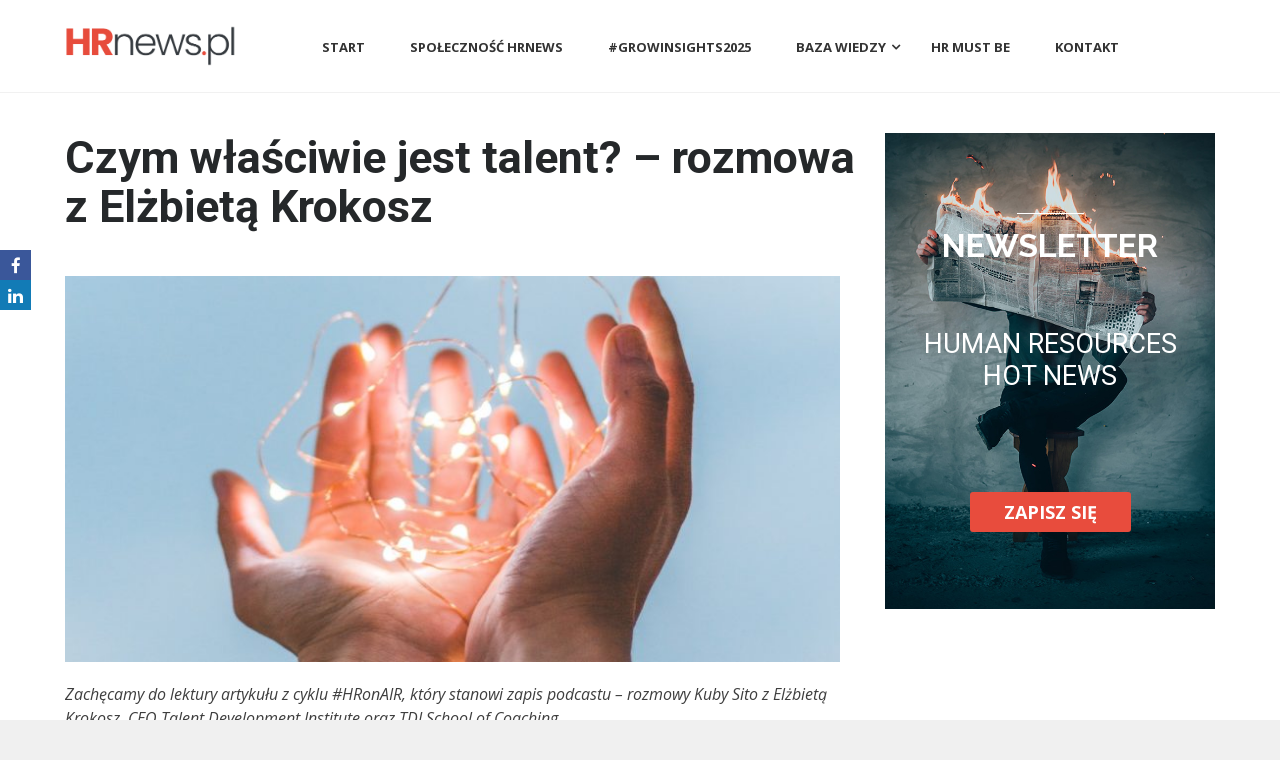

--- FILE ---
content_type: text/html; charset=UTF-8
request_url: https://hrnews.pl/czym-wlasciwie-jest-talent-rozmowa-z-elzbieta-krokosz/
body_size: 42721
content:
<!DOCTYPE html>
<html lang="pl-PL">

	<head>
		
		<meta name="viewport" content="width=device-width" />
		<meta http-equiv="content-type" content="text/html; charset=UTF-8" />
		
		<meta name="description" content="Portal branży HR – ZZL, szkolenia HR, wsparcie HR, praca w HR, baza szkoleń, szkolenia dla firm" />
		<meta name="format-detection" content="telephone=no" />
		<meta name="author" content="O My Deer">
		
		<link rel="alternate" type="application/rss+xml" title="RSS 2.0" href="https://hrnews.pl/feed/" />
		
		<link href="https://stackpath.bootstrapcdn.com/font-awesome/4.7.0/css/font-awesome.min.css" rel="stylesheet" integrity="sha384-wvfXpqpZZVQGK6TAh5PVlGOfQNHSoD2xbE+QkPxCAFlNEevoEH3Sl0sibVcOQVnN" crossorigin="anonymous">
						<link rel="shortcut icon" href="https://hrnews.pl/storage/2018/07/fav.png" />
		
		
<script>(function(w,d,s,l,i){w[l]=w[l]||[];w[l].push({'gtm.start':
new Date().getTime(),event:'gtm.js'});var f=d.getElementsByTagName(s)[0],
j=d.createElement(s),dl=l!='dataLayer'?'&l='+l:'';j.async=true;j.src=
'https://www.googletagmanager.com/gtm.js?id='+i+dl;f.parentNode.insertBefore(j,f);
})(window,document,'script','dataLayer','GTM-W545MZQ');</script>

		
				
<script>(function(w,d,s,l,i){w[l]=w[l]||[];w[l].push({'gtm.start':
new Date().getTime(),event:'gtm.js'});var f=d.getElementsByTagName(s)[0],
j=d.createElement(s),dl=l!='dataLayer'?'&l='+l:'';j.async=true;j.src=
'https://www.googletagmanager.com/gtm.js?id='+i+dl;f.parentNode.insertBefore(j,f);
})(window,document,'script','dataLayer','GTM-PHJNPNS');</script>

		
		<meta name='robots' content='index, follow, max-image-preview:large, max-snippet:-1, max-video-preview:-1' />

	
	<title>Czym właściwie jest talent? - rozmowa z Elżbietą Krokosz</title>
	<link rel="canonical" href="https://hrnews.pl/czym-wlasciwie-jest-talent-rozmowa-z-elzbieta-krokosz/" />
	<meta property="og:locale" content="pl_PL" />
	<meta property="og:type" content="article" />
	<meta property="og:title" content="Czym właściwie jest talent? - rozmowa z Elżbietą Krokosz" />
	<meta property="og:description" content="Zachęcamy do lektury artykułu z cyklu #HRonAIR, który stanowi zapis podcastu – rozmowy Kuby Sito z Elżbietą Krokosz, CEO Talent Development Institute oraz TDI School of Coaching. #HRonAIR to miejsce spotkań z inspirującymi ludźmi, którzy podążają za trendami, z odwagą podejmują wyzwania, jakie stawia przed nimi nowa rzeczywistość i wreszcie – którzy z przyjemnością dzielą" />
	<meta property="og:url" content="https://hrnews.pl/czym-wlasciwie-jest-talent-rozmowa-z-elzbieta-krokosz/" />
	<meta property="og:site_name" content="HR News" />
	<meta property="article:published_time" content="2021-04-19T12:11:53+00:00" />
	<meta property="article:modified_time" content="2021-04-19T12:12:25+00:00" />
	<meta property="og:image" content="https://hrnews.pl/storage/2020/04/kampania-png.jpg" />
	<meta property="og:image:width" content="1900" />
	<meta property="og:image:height" content="1080" />
	<meta property="og:image:type" content="image/jpeg" />
	<meta name="author" content="Paulina Maciaszczyk" />
	<meta name="twitter:card" content="summary_large_image" />
	<meta name="twitter:label1" content="Napisane przez" />
	<meta name="twitter:data1" content="Paulina Maciaszczyk" />
	<meta name="twitter:label2" content="Szacowany czas czytania" />
	<meta name="twitter:data2" content="31 minut" />
	<script type="application/ld+json" class="yoast-schema-graph">{"@context":"https://schema.org","@graph":[{"@type":"Article","@id":"https://hrnews.pl/czym-wlasciwie-jest-talent-rozmowa-z-elzbieta-krokosz/#article","isPartOf":{"@id":"https://hrnews.pl/czym-wlasciwie-jest-talent-rozmowa-z-elzbieta-krokosz/"},"author":{"name":"Paulina Maciaszczyk","@id":"https://hrnews.pl/#/schema/person/9d251d4ce186d89335c5a80d0075c596"},"headline":"Czym właściwie jest talent? &#8211; rozmowa z Elżbietą Krokosz","datePublished":"2021-04-19T12:11:53+00:00","dateModified":"2021-04-19T12:12:25+00:00","mainEntityOfPage":{"@id":"https://hrnews.pl/czym-wlasciwie-jest-talent-rozmowa-z-elzbieta-krokosz/"},"wordCount":6130,"image":{"@id":"https://hrnews.pl/czym-wlasciwie-jest-talent-rozmowa-z-elzbieta-krokosz/#primaryimage"},"thumbnailUrl":"https://hrnews.pl/storage/2020/04/kampania-png.jpg","articleSection":["MOTYWACJA"],"inLanguage":"pl-PL"},{"@type":"WebPage","@id":"https://hrnews.pl/czym-wlasciwie-jest-talent-rozmowa-z-elzbieta-krokosz/","url":"https://hrnews.pl/czym-wlasciwie-jest-talent-rozmowa-z-elzbieta-krokosz/","name":"Czym właściwie jest talent? - rozmowa z Elżbietą Krokosz","isPartOf":{"@id":"https://hrnews.pl/#website"},"primaryImageOfPage":{"@id":"https://hrnews.pl/czym-wlasciwie-jest-talent-rozmowa-z-elzbieta-krokosz/#primaryimage"},"image":{"@id":"https://hrnews.pl/czym-wlasciwie-jest-talent-rozmowa-z-elzbieta-krokosz/#primaryimage"},"thumbnailUrl":"https://hrnews.pl/storage/2020/04/kampania-png.jpg","datePublished":"2021-04-19T12:11:53+00:00","dateModified":"2021-04-19T12:12:25+00:00","author":{"@id":"https://hrnews.pl/#/schema/person/9d251d4ce186d89335c5a80d0075c596"},"breadcrumb":{"@id":"https://hrnews.pl/czym-wlasciwie-jest-talent-rozmowa-z-elzbieta-krokosz/#breadcrumb"},"inLanguage":"pl-PL","potentialAction":[{"@type":"ReadAction","target":["https://hrnews.pl/czym-wlasciwie-jest-talent-rozmowa-z-elzbieta-krokosz/"]}]},{"@type":"ImageObject","inLanguage":"pl-PL","@id":"https://hrnews.pl/czym-wlasciwie-jest-talent-rozmowa-z-elzbieta-krokosz/#primaryimage","url":"https://hrnews.pl/storage/2020/04/kampania-png.jpg","contentUrl":"https://hrnews.pl/storage/2020/04/kampania-png.jpg","width":1900,"height":1080},{"@type":"BreadcrumbList","@id":"https://hrnews.pl/czym-wlasciwie-jest-talent-rozmowa-z-elzbieta-krokosz/#breadcrumb","itemListElement":[{"@type":"ListItem","position":1,"name":"Strona główna","item":"https://hrnews.pl/"},{"@type":"ListItem","position":2,"name":"Szablon &#8211; Szukaj","item":"https://hrnews.pl/search/"},{"@type":"ListItem","position":3,"name":"Czym właściwie jest talent? &#8211; rozmowa z Elżbietą Krokosz"}]},{"@type":"WebSite","@id":"https://hrnews.pl/#website","url":"https://hrnews.pl/","name":"HR News","description":"Portal branży HR – ZZL, szkolenia HR, wsparcie HR, praca w HR, baza szkoleń, szkolenia dla firm","potentialAction":[{"@type":"SearchAction","target":{"@type":"EntryPoint","urlTemplate":"https://hrnews.pl/?s={search_term_string}"},"query-input":{"@type":"PropertyValueSpecification","valueRequired":true,"valueName":"search_term_string"}}],"inLanguage":"pl-PL"},{"@type":"Person","@id":"https://hrnews.pl/#/schema/person/9d251d4ce186d89335c5a80d0075c596","name":"Paulina Maciaszczyk","image":{"@type":"ImageObject","inLanguage":"pl-PL","@id":"https://hrnews.pl/#/schema/person/image/","url":"https://hrnews.pl/storage/2024/06/271277607_1050868505485785_1532951437547590736_n-100x100.jpg","contentUrl":"https://hrnews.pl/storage/2024/06/271277607_1050868505485785_1532951437547590736_n-100x100.jpg","caption":"Paulina Maciaszczyk"},"sameAs":["https://www.linkedin.com/in/paulina-maciaszczyk/"],"url":"https://hrnews.pl/writer/joanna-pietrzak/"}]}</script>
	


<link rel='dns-prefetch' href='//maps.google.com' />
<link rel='dns-prefetch' href='//fonts.googleapis.com' />
<link rel="alternate" type="application/rss+xml" title="HR News &raquo; Kanał z wpisami" href="https://hrnews.pl/feed/" />
<link rel="alternate" type="application/rss+xml" title="HR News &raquo; Kanał z komentarzami" href="https://hrnews.pl/comments/feed/" />
<link rel="alternate" title="oEmbed (JSON)" type="application/json+oembed" href="https://hrnews.pl/api/oembed/1.0/embed?url=https%3A%2F%2Fhrnews.pl%2Fczym-wlasciwie-jest-talent-rozmowa-z-elzbieta-krokosz%2F" />
<link rel="alternate" title="oEmbed (XML)" type="text/xml+oembed" href="https://hrnews.pl/api/oembed/1.0/embed?url=https%3A%2F%2Fhrnews.pl%2Fczym-wlasciwie-jest-talent-rozmowa-z-elzbieta-krokosz%2F&#038;format=xml" />
<style id='wp-img-auto-sizes-contain-inline-css' type='text/css'>
img:is([sizes=auto i],[sizes^="auto," i]){contain-intrinsic-size:3000px 1500px}
/*# sourceURL=wp-img-auto-sizes-contain-inline-css */
</style>
<style id='wp-emoji-styles-inline-css' type='text/css'>

	img.wp-smiley, img.emoji {
		display: inline !important;
		border: none !important;
		box-shadow: none !important;
		height: 1em !important;
		width: 1em !important;
		margin: 0 0.07em !important;
		vertical-align: -0.1em !important;
		background: none !important;
		padding: 0 !important;
	}
/*# sourceURL=wp-emoji-styles-inline-css */
</style>
<style id='wp-block-library-inline-css' type='text/css'>
:root{--wp-block-synced-color:#7a00df;--wp-block-synced-color--rgb:122,0,223;--wp-bound-block-color:var(--wp-block-synced-color);--wp-editor-canvas-background:#ddd;--wp-admin-theme-color:#007cba;--wp-admin-theme-color--rgb:0,124,186;--wp-admin-theme-color-darker-10:#006ba1;--wp-admin-theme-color-darker-10--rgb:0,107,160.5;--wp-admin-theme-color-darker-20:#005a87;--wp-admin-theme-color-darker-20--rgb:0,90,135;--wp-admin-border-width-focus:2px}@media (min-resolution:192dpi){:root{--wp-admin-border-width-focus:1.5px}}.wp-element-button{cursor:pointer}:root .has-very-light-gray-background-color{background-color:#eee}:root .has-very-dark-gray-background-color{background-color:#313131}:root .has-very-light-gray-color{color:#eee}:root .has-very-dark-gray-color{color:#313131}:root .has-vivid-green-cyan-to-vivid-cyan-blue-gradient-background{background:linear-gradient(135deg,#00d084,#0693e3)}:root .has-purple-crush-gradient-background{background:linear-gradient(135deg,#34e2e4,#4721fb 50%,#ab1dfe)}:root .has-hazy-dawn-gradient-background{background:linear-gradient(135deg,#faaca8,#dad0ec)}:root .has-subdued-olive-gradient-background{background:linear-gradient(135deg,#fafae1,#67a671)}:root .has-atomic-cream-gradient-background{background:linear-gradient(135deg,#fdd79a,#004a59)}:root .has-nightshade-gradient-background{background:linear-gradient(135deg,#330968,#31cdcf)}:root .has-midnight-gradient-background{background:linear-gradient(135deg,#020381,#2874fc)}:root{--wp--preset--font-size--normal:16px;--wp--preset--font-size--huge:42px}.has-regular-font-size{font-size:1em}.has-larger-font-size{font-size:2.625em}.has-normal-font-size{font-size:var(--wp--preset--font-size--normal)}.has-huge-font-size{font-size:var(--wp--preset--font-size--huge)}.has-text-align-center{text-align:center}.has-text-align-left{text-align:left}.has-text-align-right{text-align:right}.has-fit-text{white-space:nowrap!important}#end-resizable-editor-section{display:none}.aligncenter{clear:both}.items-justified-left{justify-content:flex-start}.items-justified-center{justify-content:center}.items-justified-right{justify-content:flex-end}.items-justified-space-between{justify-content:space-between}.screen-reader-text{border:0;clip-path:inset(50%);height:1px;margin:-1px;overflow:hidden;padding:0;position:absolute;width:1px;word-wrap:normal!important}.screen-reader-text:focus{background-color:#ddd;clip-path:none;color:#444;display:block;font-size:1em;height:auto;left:5px;line-height:normal;padding:15px 23px 14px;text-decoration:none;top:5px;width:auto;z-index:100000}html :where(.has-border-color){border-style:solid}html :where([style*=border-top-color]){border-top-style:solid}html :where([style*=border-right-color]){border-right-style:solid}html :where([style*=border-bottom-color]){border-bottom-style:solid}html :where([style*=border-left-color]){border-left-style:solid}html :where([style*=border-width]){border-style:solid}html :where([style*=border-top-width]){border-top-style:solid}html :where([style*=border-right-width]){border-right-style:solid}html :where([style*=border-bottom-width]){border-bottom-style:solid}html :where([style*=border-left-width]){border-left-style:solid}html :where(img[class*=wp-image-]){height:auto;max-width:100%}:where(figure){margin:0 0 1em}html :where(.is-position-sticky){--wp-admin--admin-bar--position-offset:var(--wp-admin--admin-bar--height,0px)}@media screen and (max-width:600px){html :where(.is-position-sticky){--wp-admin--admin-bar--position-offset:0px}}

/*# sourceURL=wp-block-library-inline-css */
</style><style id='global-styles-inline-css' type='text/css'>
:root{--wp--preset--aspect-ratio--square: 1;--wp--preset--aspect-ratio--4-3: 4/3;--wp--preset--aspect-ratio--3-4: 3/4;--wp--preset--aspect-ratio--3-2: 3/2;--wp--preset--aspect-ratio--2-3: 2/3;--wp--preset--aspect-ratio--16-9: 16/9;--wp--preset--aspect-ratio--9-16: 9/16;--wp--preset--color--black: #000000;--wp--preset--color--cyan-bluish-gray: #abb8c3;--wp--preset--color--white: #ffffff;--wp--preset--color--pale-pink: #f78da7;--wp--preset--color--vivid-red: #cf2e2e;--wp--preset--color--luminous-vivid-orange: #ff6900;--wp--preset--color--luminous-vivid-amber: #fcb900;--wp--preset--color--light-green-cyan: #7bdcb5;--wp--preset--color--vivid-green-cyan: #00d084;--wp--preset--color--pale-cyan-blue: #8ed1fc;--wp--preset--color--vivid-cyan-blue: #0693e3;--wp--preset--color--vivid-purple: #9b51e0;--wp--preset--gradient--vivid-cyan-blue-to-vivid-purple: linear-gradient(135deg,rgb(6,147,227) 0%,rgb(155,81,224) 100%);--wp--preset--gradient--light-green-cyan-to-vivid-green-cyan: linear-gradient(135deg,rgb(122,220,180) 0%,rgb(0,208,130) 100%);--wp--preset--gradient--luminous-vivid-amber-to-luminous-vivid-orange: linear-gradient(135deg,rgb(252,185,0) 0%,rgb(255,105,0) 100%);--wp--preset--gradient--luminous-vivid-orange-to-vivid-red: linear-gradient(135deg,rgb(255,105,0) 0%,rgb(207,46,46) 100%);--wp--preset--gradient--very-light-gray-to-cyan-bluish-gray: linear-gradient(135deg,rgb(238,238,238) 0%,rgb(169,184,195) 100%);--wp--preset--gradient--cool-to-warm-spectrum: linear-gradient(135deg,rgb(74,234,220) 0%,rgb(151,120,209) 20%,rgb(207,42,186) 40%,rgb(238,44,130) 60%,rgb(251,105,98) 80%,rgb(254,248,76) 100%);--wp--preset--gradient--blush-light-purple: linear-gradient(135deg,rgb(255,206,236) 0%,rgb(152,150,240) 100%);--wp--preset--gradient--blush-bordeaux: linear-gradient(135deg,rgb(254,205,165) 0%,rgb(254,45,45) 50%,rgb(107,0,62) 100%);--wp--preset--gradient--luminous-dusk: linear-gradient(135deg,rgb(255,203,112) 0%,rgb(199,81,192) 50%,rgb(65,88,208) 100%);--wp--preset--gradient--pale-ocean: linear-gradient(135deg,rgb(255,245,203) 0%,rgb(182,227,212) 50%,rgb(51,167,181) 100%);--wp--preset--gradient--electric-grass: linear-gradient(135deg,rgb(202,248,128) 0%,rgb(113,206,126) 100%);--wp--preset--gradient--midnight: linear-gradient(135deg,rgb(2,3,129) 0%,rgb(40,116,252) 100%);--wp--preset--font-size--small: 13px;--wp--preset--font-size--medium: 20px;--wp--preset--font-size--large: 36px;--wp--preset--font-size--x-large: 42px;--wp--preset--spacing--20: 0.44rem;--wp--preset--spacing--30: 0.67rem;--wp--preset--spacing--40: 1rem;--wp--preset--spacing--50: 1.5rem;--wp--preset--spacing--60: 2.25rem;--wp--preset--spacing--70: 3.38rem;--wp--preset--spacing--80: 5.06rem;--wp--preset--shadow--natural: 6px 6px 9px rgba(0, 0, 0, 0.2);--wp--preset--shadow--deep: 12px 12px 50px rgba(0, 0, 0, 0.4);--wp--preset--shadow--sharp: 6px 6px 0px rgba(0, 0, 0, 0.2);--wp--preset--shadow--outlined: 6px 6px 0px -3px rgb(255, 255, 255), 6px 6px rgb(0, 0, 0);--wp--preset--shadow--crisp: 6px 6px 0px rgb(0, 0, 0);}:where(.is-layout-flex){gap: 0.5em;}:where(.is-layout-grid){gap: 0.5em;}body .is-layout-flex{display: flex;}.is-layout-flex{flex-wrap: wrap;align-items: center;}.is-layout-flex > :is(*, div){margin: 0;}body .is-layout-grid{display: grid;}.is-layout-grid > :is(*, div){margin: 0;}:where(.wp-block-columns.is-layout-flex){gap: 2em;}:where(.wp-block-columns.is-layout-grid){gap: 2em;}:where(.wp-block-post-template.is-layout-flex){gap: 1.25em;}:where(.wp-block-post-template.is-layout-grid){gap: 1.25em;}.has-black-color{color: var(--wp--preset--color--black) !important;}.has-cyan-bluish-gray-color{color: var(--wp--preset--color--cyan-bluish-gray) !important;}.has-white-color{color: var(--wp--preset--color--white) !important;}.has-pale-pink-color{color: var(--wp--preset--color--pale-pink) !important;}.has-vivid-red-color{color: var(--wp--preset--color--vivid-red) !important;}.has-luminous-vivid-orange-color{color: var(--wp--preset--color--luminous-vivid-orange) !important;}.has-luminous-vivid-amber-color{color: var(--wp--preset--color--luminous-vivid-amber) !important;}.has-light-green-cyan-color{color: var(--wp--preset--color--light-green-cyan) !important;}.has-vivid-green-cyan-color{color: var(--wp--preset--color--vivid-green-cyan) !important;}.has-pale-cyan-blue-color{color: var(--wp--preset--color--pale-cyan-blue) !important;}.has-vivid-cyan-blue-color{color: var(--wp--preset--color--vivid-cyan-blue) !important;}.has-vivid-purple-color{color: var(--wp--preset--color--vivid-purple) !important;}.has-black-background-color{background-color: var(--wp--preset--color--black) !important;}.has-cyan-bluish-gray-background-color{background-color: var(--wp--preset--color--cyan-bluish-gray) !important;}.has-white-background-color{background-color: var(--wp--preset--color--white) !important;}.has-pale-pink-background-color{background-color: var(--wp--preset--color--pale-pink) !important;}.has-vivid-red-background-color{background-color: var(--wp--preset--color--vivid-red) !important;}.has-luminous-vivid-orange-background-color{background-color: var(--wp--preset--color--luminous-vivid-orange) !important;}.has-luminous-vivid-amber-background-color{background-color: var(--wp--preset--color--luminous-vivid-amber) !important;}.has-light-green-cyan-background-color{background-color: var(--wp--preset--color--light-green-cyan) !important;}.has-vivid-green-cyan-background-color{background-color: var(--wp--preset--color--vivid-green-cyan) !important;}.has-pale-cyan-blue-background-color{background-color: var(--wp--preset--color--pale-cyan-blue) !important;}.has-vivid-cyan-blue-background-color{background-color: var(--wp--preset--color--vivid-cyan-blue) !important;}.has-vivid-purple-background-color{background-color: var(--wp--preset--color--vivid-purple) !important;}.has-black-border-color{border-color: var(--wp--preset--color--black) !important;}.has-cyan-bluish-gray-border-color{border-color: var(--wp--preset--color--cyan-bluish-gray) !important;}.has-white-border-color{border-color: var(--wp--preset--color--white) !important;}.has-pale-pink-border-color{border-color: var(--wp--preset--color--pale-pink) !important;}.has-vivid-red-border-color{border-color: var(--wp--preset--color--vivid-red) !important;}.has-luminous-vivid-orange-border-color{border-color: var(--wp--preset--color--luminous-vivid-orange) !important;}.has-luminous-vivid-amber-border-color{border-color: var(--wp--preset--color--luminous-vivid-amber) !important;}.has-light-green-cyan-border-color{border-color: var(--wp--preset--color--light-green-cyan) !important;}.has-vivid-green-cyan-border-color{border-color: var(--wp--preset--color--vivid-green-cyan) !important;}.has-pale-cyan-blue-border-color{border-color: var(--wp--preset--color--pale-cyan-blue) !important;}.has-vivid-cyan-blue-border-color{border-color: var(--wp--preset--color--vivid-cyan-blue) !important;}.has-vivid-purple-border-color{border-color: var(--wp--preset--color--vivid-purple) !important;}.has-vivid-cyan-blue-to-vivid-purple-gradient-background{background: var(--wp--preset--gradient--vivid-cyan-blue-to-vivid-purple) !important;}.has-light-green-cyan-to-vivid-green-cyan-gradient-background{background: var(--wp--preset--gradient--light-green-cyan-to-vivid-green-cyan) !important;}.has-luminous-vivid-amber-to-luminous-vivid-orange-gradient-background{background: var(--wp--preset--gradient--luminous-vivid-amber-to-luminous-vivid-orange) !important;}.has-luminous-vivid-orange-to-vivid-red-gradient-background{background: var(--wp--preset--gradient--luminous-vivid-orange-to-vivid-red) !important;}.has-very-light-gray-to-cyan-bluish-gray-gradient-background{background: var(--wp--preset--gradient--very-light-gray-to-cyan-bluish-gray) !important;}.has-cool-to-warm-spectrum-gradient-background{background: var(--wp--preset--gradient--cool-to-warm-spectrum) !important;}.has-blush-light-purple-gradient-background{background: var(--wp--preset--gradient--blush-light-purple) !important;}.has-blush-bordeaux-gradient-background{background: var(--wp--preset--gradient--blush-bordeaux) !important;}.has-luminous-dusk-gradient-background{background: var(--wp--preset--gradient--luminous-dusk) !important;}.has-pale-ocean-gradient-background{background: var(--wp--preset--gradient--pale-ocean) !important;}.has-electric-grass-gradient-background{background: var(--wp--preset--gradient--electric-grass) !important;}.has-midnight-gradient-background{background: var(--wp--preset--gradient--midnight) !important;}.has-small-font-size{font-size: var(--wp--preset--font-size--small) !important;}.has-medium-font-size{font-size: var(--wp--preset--font-size--medium) !important;}.has-large-font-size{font-size: var(--wp--preset--font-size--large) !important;}.has-x-large-font-size{font-size: var(--wp--preset--font-size--x-large) !important;}
/*# sourceURL=global-styles-inline-css */
</style>

<style id='classic-theme-styles-inline-css' type='text/css'>
/*! This file is auto-generated */
.wp-block-button__link{color:#fff;background-color:#32373c;border-radius:9999px;box-shadow:none;text-decoration:none;padding:calc(.667em + 2px) calc(1.333em + 2px);font-size:1.125em}.wp-block-file__button{background:#32373c;color:#fff;text-decoration:none}
/*# sourceURL=/wp-includes/css/classic-themes.min.css */
</style>
<link rel='stylesheet' id='ppress-frontend-css' href='https://hrnews.pl/core/modules/a095763a0d/assets/css/frontend.min.css' type='text/css' media='all' />
<link rel='stylesheet' id='ppress-flatpickr-css' href='https://hrnews.pl/core/modules/a095763a0d/assets/flatpickr/flatpickr.min.css' type='text/css' media='all' />
<link rel='stylesheet' id='ppress-select2-css' href='https://hrnews.pl/core/modules/a095763a0d/assets/select2/select2.min.css' type='text/css' media='all' />
<link rel='stylesheet' id='google-font-roboto-css' href='//fonts.googleapis.com/css?family=Roboto%3A300%2C400%2C700' type='text/css' media='all' />
<link rel='stylesheet' id='google-font-roboto-condensed-css' href='//fonts.googleapis.com/css?family=Roboto+Condensed%3A300%2C400%2C700' type='text/css' media='all' />
<link rel='stylesheet' id='reset-css' href='https://hrnews.pl/core/views/eacbb632e9/style/reset.css' type='text/css' media='all' />
<link rel='stylesheet' id='superfish-css' href='https://hrnews.pl/core/views/eacbb632e9/style/superfish.css' type='text/css' media='all' />
<link rel='stylesheet' id='prettyPhoto-css' href='https://hrnews.pl/core/views/eacbb632e9/style/prettyPhoto.css' type='text/css' media='all' />
<link rel='stylesheet' id='jquery-qtip-css' href='https://hrnews.pl/core/views/eacbb632e9/style/jquery.qtip.css' type='text/css' media='all' />
<link rel='stylesheet' id='odometer-css' href='https://hrnews.pl/core/views/eacbb632e9/style/odometer-theme-default.css' type='text/css' media='all' />
<link rel='stylesheet' id='animations-css' href='https://hrnews.pl/core/views/eacbb632e9/style/animations.css' type='text/css' media='all' />
<link rel='stylesheet' id='main-style-css' href='https://hrnews.pl/core/views/eacbb632e9/design.css' type='text/css' media='all' />
<link rel='stylesheet' id='menu-styles-css' href='https://hrnews.pl/core/views/eacbb632e9/style/menu_styles.css' type='text/css' media='all' />
<link rel='stylesheet' id='responsive-css' href='https://hrnews.pl/core/views/eacbb632e9/style/responsive.css' type='text/css' media='all' />
<link rel='stylesheet' id='custom-css' href='https://hrnews.pl/core/views/eacbb632e9/custom.css' type='text/css' media='all' />
<link rel='stylesheet' id='borlabs-cookie-css' href='https://hrnews.pl/core/cache/borlabs-cookie/borlabs-cookie_1_pl.css' type='text/css' media='all' />
<link rel='stylesheet' id='mm-compiled-options-mobmenu-css' href='https://hrnews.pl/storage/dynamic-mobmenu.css' type='text/css' media='all' />
<link rel='stylesheet' id='mm-google-webfont-dosis-css' href='//fonts.googleapis.com/css?family=Dosis%3Ainherit%2C400&#038;subset=latin%2Clatin-ext' type='text/css' media='all' />
<link rel='stylesheet' id='wpmm-frontend-css' href='https://hrnews.pl/core/modules/de9fff3358/css/style.css' type='text/css' media='all' />
<link rel='stylesheet' id='wpmm-animate-css-css' href='https://hrnews.pl/core/modules/de9fff3358/css/animate.css' type='text/css' media='all' />
<link rel='stylesheet' id='wpmm-colorbox-css' href='https://hrnews.pl/core/modules/de9fff3358/css/colorbox.css' type='text/css' media='all' />
<link rel='stylesheet' id='wpmm-frontwalker-stylesheet-css' href='https://hrnews.pl/core/modules/de9fff3358/css/frontend_walker.css' type='text/css' media='all' />
<link rel='stylesheet' id='wpmm-google-fonts-style-css' href='//fonts.googleapis.com/css?family=Open+Sans%3A400%2C300%2C300italic%2C400italic%2C600%2C600italic%2C700' type='text/css' media='all' />
<link rel='stylesheet' id='wpmm-bxslider-style-css' href='https://hrnews.pl/core/modules/de9fff3358/css/jquery.bxslider.css' type='text/css' media='all' />
<link rel='stylesheet' id='wpmegamenu-fontawesomes-css' href='https://hrnews.pl/core/modules/de9fff3358/css/wpmm-icons/font-awesome/font-awesome.css' type='text/css' media='all' />
<link rel='stylesheet' id='wpmegamenu-flaticons-css' href='https://hrnews.pl/core/modules/de9fff3358/css/wpmm-icons/flaticons/flaticon.css' type='text/css' media='all' />
<link rel='stylesheet' id='wpmegamenu-icomoon-css' href='https://hrnews.pl/core/modules/de9fff3358/css/wpmm-icons/icomoon/icomoon.css' type='text/css' media='all' />
<link rel='stylesheet' id='wpmegamenu-linecon-css-css' href='https://hrnews.pl/core/modules/de9fff3358/css/wpmm-icons/linecon/linecon.css' type='text/css' media='all' />
<link rel='stylesheet' id='wpmegamenu-genericons-css' href='https://hrnews.pl/core/modules/de9fff3358/css/wpmm-icons/genericons.css' type='text/css' media='all' />
<link rel='stylesheet' id='dashicons-css' href='https://hrnews.pl/lib/css/dashicons.min.css' type='text/css' media='all' />
<link rel='stylesheet' id='mpc-massive-style-css' href='https://hrnews.pl/core/modules/0968efcb88/assets/css/mpc-styles.css' type='text/css' media='all' />
<link rel='stylesheet' id='cssmobmenu-icons-css' href='https://hrnews.pl/core/modules/3cbb466af9/includes/css/mobmenu-icons.css' type='text/css' media='all' />
<link rel='stylesheet' id='cssmobmenu-css' href='https://hrnews.pl/core/modules/3cbb466af9/includes/css/mobmenu.css' type='text/css' media='all' />
<script type="text/javascript" src="https://hrnews.pl/lib/js/jquery/jquery.min.js" id="jquery-core-js"></script>
<script type="text/javascript" src="https://hrnews.pl/lib/js/jquery/jquery-migrate.min.js" id="jquery-migrate-js"></script>
<script type="text/javascript" src="https://hrnews.pl/core/modules/a095763a0d/assets/flatpickr/flatpickr.min.js" id="ppress-flatpickr-js"></script>
<script type="text/javascript" src="https://hrnews.pl/core/modules/a095763a0d/assets/select2/select2.min.js" id="ppress-select2-js"></script>
<script type="text/javascript" src="//maps.google.com/maps/api/js" id="google-maps-v3-js"></script>
<script type="text/javascript" src="https://hrnews.pl/core/modules/de9fff3358/js/jquery.bxslider.min.js" id="wpmm-jquery-bxslider-min-js"></script>
<script type="text/javascript" src="https://hrnews.pl/core/modules/de9fff3358/js/jquery.actual.js" id="wp_megamenu_actual_scripts-js"></script>
<script type="text/javascript" src="https://hrnews.pl/core/modules/de9fff3358/js/jquery.colorbox.js" id="wp_megamenu_colorbox-js"></script>
<script type="text/javascript" id="wp_megamenu-frontend_scripts-js-extra">
/* <![CDATA[ */
var wp_megamenu_params = {"wpmm_mobile_toggle_option":"toggle_standard","wpmm_enable_rtl":"0","wpmm_event_behavior":"follow_link","wpmm_ajaxurl":"https://hrnews.pl/ajax.php","wpmm_ajax_nonce":"7e57edd618","check_woocommerce_enabled":"false","wpmm_mlabel_animation_type":"none","wpmm_animation_delay":"","wpmm_animation_duration":"","wpmm_animation_iteration_count":"1","enable_mobile":"0","wpmm_sticky_opacity":"1","wpmm_sticky_offset":"0px","wpmm_sticky_zindex":"999"};
//# sourceURL=wp_megamenu-frontend_scripts-js-extra
/* ]]> */
</script>
<script type="text/javascript" src="https://hrnews.pl/core/modules/de9fff3358/js/frontend.js" id="wp_megamenu-frontend_scripts-js"></script>
<script type="text/javascript" src="https://hrnews.pl/core/modules/de9fff3358/js/jquery.validate.js" id="wp_megamenu_validate_scripts-js"></script>
<script type="text/javascript" id="wpmm_ajax-auth-script-js-extra">
/* <![CDATA[ */
var wp_megamenu_ajax_auth_object = {"ajaxurl":"https://hrnews.pl/ajax.php","redirecturl":"https://hrnews.pl","loadingmessage":"Sending user info, please wait..."};
//# sourceURL=wpmm_ajax-auth-script-js-extra
/* ]]> */
</script>
<script type="text/javascript" src="https://hrnews.pl/core/modules/de9fff3358/js/ajax-auth-script.js" id="wpmm_ajax-auth-script-js"></script>
<script type="text/javascript" src="https://hrnews.pl/core/modules/3cbb466af9/includes/js/mobmenu.js" id="mobmenujs-js"></script>
<link rel="EditURI" type="application/rsd+xml" title="RSD" href="https://hrnews.pl/xmlrpc.php?rsd" />
<link rel='shortlink' href='https://hrnews.pl/?p=7853' />

<script type="text/javascript">
 

// linki paginacji

document.addEventListener("DOMContentLoaded", function() {
    if (document.body.classList.contains('search') && document.body.classList.contains('search-results')) {
        console.log('function run');
		const paginationContainer = document.querySelector('.pagination_container.ajax');

        if (paginationContainer) {
            // Pobieramy wszystkie linki w paginacji
            const links = paginationContainer.querySelectorAll('a');

            links.forEach(link => {
                // Odpinamy wszystkie eventy
                const newLink = link.cloneNode(true);
                link.parentNode.replaceChild(newLink, link);

                // Dodajemy własny handler, który wymusza normalne przejście
                newLink.addEventListener('click', function(e) {
                    e.stopPropagation(); // zatrzymujemy inne JS próbujące przechwycić kliknięcie
                    window.location.href = newLink.href; // przechodzimy do linku normalnie
                });
            });
        }
    }
});</script>

<style type='text/css'>      .wp-megamenu-main-wrapper .wpmm-mega-menu-icon{
      font-size: 13px;
      }
      </style><style type='text/css'>
</style>
		<style type="text/css" id="custom-css">
			.partner {
	width: 15%;
}

.pr_preloader {display: none!important}

.authors_carousel_container {display: block!important}
.home .horizontal_carousel {display: block!important}


#mailster-nazwa-firmy-3, #mailster-firma-zatrudnia-3, #mailster-wojewdztwo-3, #mailster-firstname-3, #mailster-lastname-3, #mailster-stanowisko-3, #mailster-telefon-3, #mailster-email-3 {
	background: #fff !important;
border: #e94c3b 3px solid !important;
border-radius: 10px !important;
width: 100% !important;
padding: 15px !important;
opacity: 0.9 !important;
}


.post.single .post_image {

    height: 100%;
}
.home li.single-author {background: #fff;
border: 1px solid #ededed;
padding: 1px 7px;
min-height: 175px;}

.home .horizontal_carousel {min-height: 190px}

.post.single .post_image img {display: block}

.mailster-wrapper.mailster-zgoda-na-infomracje-handlowe-wrapper {

    margin-top: 2px;
}

.news_ramka {
	overflow: hidden;
}

.vc_carousel-indicators {
    display: none;
}

.vc_images_carousel .vc_carousel-control.vc_right {
    display: none !important;
}

.vc_images_carousel .vc_carousel-control.vc_left {
    display: none !important;
}

h1.post_title {
	font-size: 45px;
}

.post.single p {
    font-size: 16px;
}

.page_header_left {
    width: auto;
}

.post img {
	width: auto;
	border: 1px solid #bbbbbb;
}

.page_margin_top_section {
    margin-top: -10px;
}

.post.single .post_image {
    float: left;
    margin-right: 15px;
    margin-top: 45px;
}


.mailster-form-fields label {
	display: block;
}

.mpc-layout--style_7 .mpc-post:hover .mpc-post__content > :not(.mpc-post__overlay) {
    opacity: 0.6;
}


@media screen and (max-device-width: 480px) {
.authors_list .content {
    width: 270px !important;
}

.authors_list .avatar_block, .authors_list .avatar_block img {
    width: 250px !important;
	  margin-left: 0%;
}
	
	.page-id-2268 .wpb_wrapper .mailster-form .mailster-wrapper {
    width: 100%;
}
	
}


@media screen and (max-device-width: 767px) {
.authors_list .content {
    width: 430px;
}

.authors_list .avatar_block, .authors_list .avatar_block img {
    width: 300px;
    margin-left: 10%;
}
}

@media screen and (max-device-width: 1069px) {
.authors_list .content {
    width: 460px;
}
	
	.author .content_box {
    float: left;
    margin-top: 0px;
    margin-left: 0px;
    width: 98%;
    text-align: left;
}
	
	.author .single-author h2 {
    margin-top: 5px;
}
}		</style>
		<noscript><style> .wpb_animate_when_almost_visible { opacity: 1; }</style></noscript>
<style type="text/css">
		p a,
	table a,
	.about_subtitle,
	.header h1,
	.header h1 a,
	.blog  ul.post_details.simple li.category,
	.blog  ul.post_details.simple li.category a,
	.post.single .post_details a,
	.review_summary .number,
	.announcement .expose,
	#cancel_comment,
	.more.highlight,
	.more.active:hover
		{
		color: #e74c3c;
	}
		.more:hover
	{
		color: #FFF;
	}
	.menu_container .ubermenu .ubermenu-nav li:hover, .menu_container .ubermenu .ubermenu-nav li.ubermenu-active, .menu_container .ubermenu .ubermenu-nav li.ubermenu-current-menu-item, .menu_container .ubermenu .ubermenu-nav li.ubermenu-current-menu-parent, .menu_container .ubermenu .ubermenu-nav li.ubermenu-current-menu-ancestor,
	.menu_container .ubermenu .ubermenu-nav li.ubermenu-item-has-children:hover,
	.style_2.menu_container .ubermenu .ubermenu-nav li:hover, .style_2.menu_container .ubermenu .ubermenu-nav li.ubermenu-current-menu-item,
	.style_2.menu_container .ubermenu .ubermenu-nav li.ubermenu-active,
	.style_2.menu_container .ubermenu .ubermenu-nav li:hover a, .style_2.menu_container .ubermenu .ubermenu-nav li.ubermenu-current-menu-item a,
	.style_2.menu_container .ubermenu .ubermenu-nav li.ubermenu-item-has-children:hover a,
	.style_2.menu_container .ubermenu .ubermenu-nav li.ubermenu-current-menu-parent, .style_2.menu_container .ubermenu .ubermenu-nav li.ubermenu-current-menu-ancestor,
	.style_3.menu_container .ubermenu .ubermenu-nav li:hover, .style_3.menu_container .ubermenu .ubermenu-nav li.ubermenu-current-menu-item,
	.style_3.menu_container .ubermenu .ubermenu-nav li.ubermenu-active,
	.style_3.menu_container .ubermenu .ubermenu-nav li:hover a, .style_3.menu_container .ubermenu .ubermenu-nav li.ubermenu-current-menu-item a,
	.style_3.menu_container .ubermenu .ubermenu-nav li.ubermenu-item-has-children:hover a,
	.style_3.menu_container .ubermenu .ubermenu-nav li.ubermenu-current-menu-parent, .style_3.menu_container .ubermenu .ubermenu-nav li.ubermenu-current-menu-ancestor,
	.style_5.menu_container .ubermenu .ubermenu-nav li:hover, .style_5.menu_container .ubermenu .ubermenu-nav li.ubermenu-current-menu-item,
	.style_5.menu_container .ubermenu .ubermenu-nav li.ubermenu-active,
	.style_5.menu_container .ubermenu .ubermenu-nav li:hover a, .style_5.menu_container .ubermenu .ubermenu-nav li.ubermenu-current-menu-item a,
	.style_5.menu_container .ubermenu .ubermenu-nav li.ubermenu-item-has-children:hover a,
	.style_5.menu_container .ubermenu .ubermenu-nav li.ubermenu-current-menu-parent, .style_5.menu_container .ubermenu .ubermenu-nav li.ubermenu-current-menu-ancestor,
	.style_10.menu_container .ubermenu .ubermenu-nav li:hover, .style_10.menu_container .ubermenu .ubermenu-nav li.ubermenu-current-menu-item,
	.style_10.menu_container .ubermenu .ubermenu-nav li.ubermenu-active,
	.style_10.menu_container .ubermenu .ubermenu-nav li:hover a, .style_10.menu_container .ubermenu .ubermenu-nav li.ubermenu-current-menu-item a,
	.style_10.menu_container .ubermenu .ubermenu-nav li.ubermenu-item-has-children:hover a,
	.style_10.menu_container .ubermenu .ubermenu-nav li.ubermenu-current-menu-parent, .style_10.menu_container .ubermenu .ubermenu-nav li.ubermenu-current-menu-ancestor,
	.style_3.menu_container,
	.style_3.menu_container .ubermenu .ubermenu-nav li,
	.style_4.menu_container .ubermenu .ubermenu-nav li:hover, .style_4.menu_container .ubermenu .ubermenu-nav li.ubermenu-current-menu-item,
	.style_4.menu_container .ubermenu .ubermenu-nav li.ubermenu-item-has-children:hover,
	.style_4.menu_container .ubermenu .ubermenu-nav li:hover a, .style_4.menu_container .ubermenu .ubermenu-nav li.ubermenu-current-menu-item a,
	.style_4.menu_container .ubermenu .ubermenu-nav li.ubermenu-item-has-children:hover a,
	.style_4.menu_container .ubermenu .ubermenu-nav li.ubermenu-current-menu-parent, .style_4.menu_container .ubermenu .ubermenu-nav li.ubermenu-current-menu-ancestor
	{
		border-top-color: #e74c3c;
	}
	.style_4.menu_container,
	.style_4.menu_container .ubermenu .ubermenu-nav li
	{
		background-color: #F0F0F0;
		border-color: #F0F0F0;
	}
	.style_2.menu_container .ubermenu .ubermenu-nav li:hover, .style_2.menu_container .ubermenu .ubermenu-nav li.ubermenu-current-menu-item,
	.style_2.menu_container .ubermenu .ubermenu-nav li.ubermenu-active,
	.style_2.menu_container .ubermenu .ubermenu-nav li:hover a, .style_2.menu_container .ubermenu .ubermenu-nav li.ubermenu-current-menu-item a,
	.style_2.menu_container .ubermenu .ubermenu-nav li.ubermenu-item-has-children:hover a,
	.style_2.menu_container .ubermenu .ubermenu-nav li.ubermenu-current-menu-parent, .style_2.menu_container .ubermenu .ubermenu-nav li.ubermenu-current-menu-ancestor,
	.style_3.menu_container .ubermenu .ubermenu-nav li:hover, .style_3.menu_container .ubermenu .ubermenu-nav li.ubermenu-current-menu-item,
	.style_3.menu_container .ubermenu .ubermenu-nav li.ubermenu-active,
	.style_3.menu_container .ubermenu .ubermenu-nav li:hover a, .style_3.menu_container .ubermenu .ubermenu-nav li.ubermenu-current-menu-item a,
	.style_3.menu_container .ubermenu .ubermenu-nav li.ubermenu-item-has-children:hover a,
	.style_3.menu_container .ubermenu .ubermenu-nav li.ubermenu-current-menu-parent, .style_3.menu_container .ubermenu .ubermenu-nav li.ubermenu-current-menu-ancestor,
	.style_5.menu_container .ubermenu .ubermenu-nav li:hover, .style_5.menu_container .ubermenu .ubermenu-nav li.ubermenu-current-menu-item,
	.style_5.menu_container .ubermenu .ubermenu-nav li.ubermenu-active,
	.style_5.menu_container .ubermenu .ubermenu-nav li:hover a, .style_5.menu_container .ubermenu .ubermenu-nav li.ubermenu-current-menu-item a,
	.style_5.menu_container .ubermenu .ubermenu-nav li.ubermenu-item-has-children:hover a,
	.style_5.menu_container .ubermenu .ubermenu-nav li.ubermenu-current-menu-parent, .style_5.menu_container .ubermenu .ubermenu-nav li.ubermenu-current-menu-ancestor,
	.style_10.menu_container .ubermenu .ubermenu-nav li:hover, .style_10.menu_container .ubermenu .ubermenu-nav li.ubermenu-current-menu-item,
	.style_10.menu_container .ubermenu .ubermenu-nav li.ubermenu-active,
	.style_10.menu_container .ubermenu .ubermenu-nav li:hover a, .style_10.menu_container .ubermenu .ubermenu-nav li.ubermenu-current-menu-item a,
	.style_10.menu_container .ubermenu .ubermenu-nav li.ubermenu-item-has-children:hover a,
	.style_10.menu_container .ubermenu .ubermenu-nav li.ubermenu-current-menu-parent, .style_10.menu_container .ubermenu .ubermenu-nav li.ubermenu-current-menu-ancestor
	{
		border-bottom-color: #e74c3c;
	}
	.box_header,
	.widgettitle,
	.mobile-menu-switch,
	.widget_categories a:hover,
	.widget_tag_cloud a:hover,
	.taxonomies a:hover,
	.review_summary .number,
	.tabs.small .tabs_navigation li a:hover,
	.tabs.small .tabs_navigation li a.selected,
	.tabs.small .tabs_navigation li.ui-tabs-active a,
	.vertical_menu li.is-active a,
	.accordion .ui-accordion-header.ui-state-active,
	.more.highlight,
	.more.active:hover,
	.more.active,
	.more:hover
		{
		border-color: #e74c3c;
	}
	.post .comments_number:hover .arrow_comments,
	.footer .post .comments_number:hover .arrow_comments,
	.tabs_navigation li.ui-tabs-active span
		{
		border-color: #e74c3c transparent;
	}
	.mobile_menu_container .ubermenu .ubermenu-nav li.ubermenu-current-menu-item>a,
	.mobile_menu_container .ubermenu .ubermenu-nav li.ubermenu-current-menu-ancestor ul li.ubermenu-current-menu-item a,
	.mobile_menu_container .ubermenu .ubermenu-nav li.ubermenu-current-menu-ancestor ul li.ubermenu-current-menu-parent ul li.ubermenu-current-menu-item a,
	.mobile_menu_container .ubermenu .ubermenu-nav li.ubermenu-current-menu-ancestor a,
	.mobile_menu_container .ubermenu .ubermenu-nav li.ubermenu-current-menu-ancestor ul li.ubermenu-current-menu-parent a,
	.mobile_menu_container .ubermenu .ubermenu-nav li.ubermenu-current-menu-ancestor ul li.ubermenu-current-menu-parent ul li.ubermenu-current-menu-parent a,
	.mobile-menu-switch .line,
	.mobile-menu-switch:hover,
		.slider_navigation .slider_control a:hover,
	a.slider_control:hover,
	.slider_posts_list .slider_posts_list_bar,
	.vc_row  .wpb_column .blog .post .with_number .comments_number:hover,
	.footer .post .comments_number:hover,
	.post_details li.category,
	.dropcap .dropcap_label.active,
	.widget_categories a:hover,
	.widget_tag_cloud a:hover,
	.taxonomies a:hover,
	.value_container .value_bar,
	.pagination li a:hover,
	.pagination li.selected a,
	.pagination li.selected span,
	.tabs_navigation li a:hover,
	.tabs_navigation li a.selected,
	.tabs_navigation li.ui-tabs-active a,
	.vertical_menu li.is-active a,
	.accordion .ui-accordion-header.ui-state-active,
	.icon.fullscreen:hover,
	.more.active,
	.more:hover,
	.gallery_popup .slider_navigation .slider_control a:hover,
	.style_2.menu_container .ubermenu .ubermenu-nav a:hover,
	.style_3.menu_container .ubermenu .ubermenu-nav a:hover,
	.style_2.menu_container .ubermenu .ubermenu-nav li:hover, .style_2.menu_container .ubermenu .ubermenu-nav li.ubermenu-current-menu-item,
	.style_2.menu_container .ubermenu .ubermenu-nav li.ubermenu-active,
	.style_2.menu_container .ubermenu .ubermenu-nav li:hover a, .style_2.menu_container .ubermenu .ubermenu-nav li.ubermenu-current-menu-item a,
	.style_2.menu_container .ubermenu .ubermenu-nav li.ubermenu-item-has-children:hover a,
	.style_2.menu_container .ubermenu .ubermenu-nav li.ubermenu-current-menu-parent, .style_2.menu_container .ubermenu .ubermenu-nav li.ubermenu-current-menu-ancestor,
	.style_3.menu_container .ubermenu .ubermenu-nav li:hover, .style_3.menu_container .ubermenu .ubermenu-nav li.ubermenu-current-menu-item,
	.style_3.menu_container .ubermenu .ubermenu-nav li.ubermenu-active,
	.style_3.menu_container .ubermenu .ubermenu-nav li:hover a, .style_3.menu_container .ubermenu .ubermenu-nav li.ubermenu-current-menu-item a,
	.style_3.menu_container .ubermenu .ubermenu-nav li.ubermenu-item-has-children:hover a,
	.style_3.menu_container .ubermenu .ubermenu-nav li.ubermenu-current-menu-parent, .style_3.menu_container .ubermenu .ubermenu-nav li.ubermenu-current-menu-ancestor,
	.style_5.menu_container .ubermenu .ubermenu-nav li:hover, .style_5.menu_container .ubermenu .ubermenu-nav li.ubermenu-current-menu-item,
	.style_5.menu_container .ubermenu .ubermenu-nav li.ubermenu-active,
	.style_5.menu_container .ubermenu .ubermenu-nav li:hover a, .style_5.menu_container .ubermenu .ubermenu-nav li.ubermenu-current-menu-item a,
	.style_5.menu_container .ubermenu .ubermenu-nav li.ubermenu-item-has-children:hover a,
	.style_5.menu_container .ubermenu .ubermenu-nav li.ubermenu-current-menu-parent, .style_5.menu_container .ubermenu .ubermenu-nav li.ubermenu-current-menu-ancestor,
	.style_10.menu_container .ubermenu .ubermenu-nav li:hover, .style_10.menu_container .ubermenu .ubermenu-nav li.ubermenu-current-menu-item,
	.style_10.menu_container .ubermenu .ubermenu-nav li.ubermenu-active,
	.style_10.menu_container .ubermenu .ubermenu-nav li:hover a, .style_10.menu_container .ubermenu .ubermenu-nav li.ubermenu-current-menu-item a,
	.style_10.menu_container .ubermenu .ubermenu-nav li.ubermenu-item-has-children:hover a,
	.style_10.menu_container .ubermenu .ubermenu-nav li.ubermenu-current-menu-parent, .style_10.menu_container .ubermenu .ubermenu-nav li.ubermenu-current-menu-ancestor,
	.style_5.menu_container .ubermenu .ubermenu-nav a:hover,
	.style_10.menu_container .ubermenu .ubermenu-nav a:hover
		{
		background-color: #e74c3c;
	}
	.style_5.menu_container,
	.style_5.menu_container .ubermenu .ubermenu-nav li,
	.style_7.menu_container,
	.style_7.menu_container .ubermenu .ubermenu-nav li,
	.style_9.menu_container,
	.style_9.menu_container .ubermenu .ubermenu-nav li
	{
		background-color: #363B40;
		border-color: #363B40;
	}
	.read_more .arrow
	{
		background: #e74c3c url("https://hrnews.pl/core/views/eacbb632e9/images/icons/navigation/call_to_action_arrow.png") no-repeat;
	}
	.accordion .ui-accordion-header:hover .ui-accordion-header-icon
	{
		background: #e74c3c url("https://hrnews.pl/core/views/eacbb632e9/images/icons/navigation/accordion_arrow_down_hover.png") no-repeat 0 0;
	}
	</style>
<script async src="https://www.googletagmanager.com/gtag/js?id=UA-127163606-1"></script>
<script>
  window.dataLayer = window.dataLayer || [];
  function gtag(){dataLayer.push(arguments);}
  gtag('js', new Date());

  gtag('config', 'UA-127163606-1');
</script>
		
		<script type='text/javascript' src='https://reklama.studiowiedzy.pl/www/delivery/spcjs.php?id=1'></script>
	<link rel='stylesheet' id='js_composer_front-css' href='https://hrnews.pl/core/modules/041dc5d622/assets/css/js_composer.min.css' type='text/css' media='all' />
<link rel='stylesheet' id='mpc-massive-slick-css-css' href='https://hrnews.pl/core/modules/0968efcb88/assets/css/libs/slick.min.css' type='text/css' media='all' />
<link rel='stylesheet' id='mpc-typography-presets-css' href='https://fonts.googleapis.com/css?family=Raleway%3Aregular%2C700%2C300&#038;subset=latin' type='text/css' media='all' />
<link rel='stylesheet' id='mpc_icons_font-fa-css' href='https://hrnews.pl/core/modules/0968efcb88/assets/fonts/fa/fa.min.css' type='text/css' media='all' />
<link rel='stylesheet' id='mpc_icons_font-mi-css' href='https://hrnews.pl/core/modules/0968efcb88/assets/fonts/mi/mi.min.css' type='text/css' media='all' />
<link rel='stylesheet' id='mpc_icons_font-eti-css' href='https://hrnews.pl/core/modules/0968efcb88/assets/fonts/eti/eti.min.css' type='text/css' media='all' />
<link rel='stylesheet' id='mpc_icons_font-etl-css' href='https://hrnews.pl/core/modules/0968efcb88/assets/fonts/etl/etl.min.css' type='text/css' media='all' />
<link rel='stylesheet' id='mpc_icons_font-el-css' href='https://hrnews.pl/core/modules/0968efcb88/assets/fonts/el/el.min.css' type='text/css' media='all' />
</head>
	
	
	
	
	
	
		<body data-rsssl=1 class="wp-singular post-template-default single single-post postid-7853 single-format-standard wp-theme-pressroom mob-menu-slideout-over wpb-js-composer js-comp-ver-6.7.0 vc_responsive">
		
		
		
									<ul class="et_social_icons_container">
				<li class="et_social_facebook"> 
				<a href="https://www.facebook.com/HRnewsy/" class="et_social_share" rel="nofollow" data-social_name="facebook" data-social_type="share" data-location="sidebar"> 
					<i class="fa fa-facebook" aria-hidden="true"></i> 
					<span class="et_social_overlay"></span> </a>
					</li>
					<li class="et_social_linkedin"> <a href="https://www.linkedin.com/company/hrnews-pl/" class="et_social_share" rel="nofollow" data-social_name="linkedin" data-social_type="share" data-location="sidebar"> 
						<i class="fa fa-linkedin" aria-hidden="true"></i> 
						<span class="et_social_overlay"></span> 
						</a>
						</li>
			</ul>
		
		
		
		
		<div class="site_container">
							
							

			
			
			<div class="header_container">
				
				
				
			
			
				
				
				
				<div class="header clearfix">
										
					
					
					<div class="logo vc_col-sm-2">
						<h1><a href="https://hrnews.pl" title="HR News">
														<img src="https://hrnews.pl/storage/2018/07/loog.png" alt="" />
																				</a></h1>

					</div>
					
					
					

					
					<div class="vc_col-sm-10 top_slide">
					
										<div class="menu_container style_3 sticky collapsible-mobile-submenus">
						<a href="#" class="mobile-menu-switch">
							<span class="line"></span>
							<span class="line"></span>
							<span class="line"></span>
						</a>
						<div class="mobile-menu-divider"></div>
					<div id="wpmm-wrap-main-menu" class="wp-megamenu-main-wrapper wpmm-askins-wrapper wpmega-black-white wpmega-disable-mobile-menu wpmm-toggle-standard wpmm-onhover wpmm-orientation-horizontal  wpmm-fade wpmm-pro-sticky"><div class="wpmegamenu-toggle wpmega-disable-menutoggle" data-responsive-breakpoint="910"><div class='wp-mega-toggle-block'><div class='wpmega-closeblock'><i class='dashicons dashicons-menu'></i></div><div class='wpmega-openblock'><i class='dashicons dashicons-no'></i></div><div class='menutoggle'>Menu</div></div></div><ul id="wpmega-menu-main-menu" class="wpmm-mega-wrapper wpmemgamenu-pro" data-advanced-click="wpmm-click-submenu" data-trigger-effect="wpmm-onhover"><li class='menu-item menu-item-type-custom menu-item-object-custom menu-item-home wpmega-menu-flyout wpmega-show-arrow wpmm-menu-align-left wpmega-show-menu-icon wpmega-flyout-horizontal-left menu-item-1204 menu-item-depth-0 wpmm-submenu-align-left no-dropdown' id='wp_nav_menu-item-1204'><a class="wp-mega-menu-link" href="https://hrnews.pl/"><i class="wpmm-mega-menu-icon icomoon-home " aria-hidden="true"></i><span class="wpmm-mega-menu-href-title">START</span></a></li><li class='menu-item menu-item-type-custom menu-item-object-custom wpmega-menu-flyout wpmega-show-arrow wpmm-menu-align-left wpmega-show-menu-icon wpmega-flyout-horizontal-left menu-item-2323 menu-item-depth-0 wpmm-submenu-align-left no-dropdown' id='wp_nav_menu-item-2323'><a class="wp-mega-menu-link" href="/newsletter"><i class="wpmm-mega-menu-icon fa fa-envelope " aria-hidden="true"></i><span class="wpmm-mega-menu-href-title">SPOŁECZNOŚĆ HRNEWS</span></a></li><li class='menu-item menu-item-type-custom menu-item-object-custom wpmega-menu-flyout wpmega-show-arrow wpmm-menu-align-left wpmega-show-menu-icon wpmega-flyout-horizontal-left menu-item-2179 menu-item-depth-0 wpmm-submenu-align-left no-dropdown' id='wp_nav_menu-item-2179'><a target="_blank" class="wp-mega-menu-link" href="https://agencjagrow.pl/grow-insights-2025/"><i class="wpmm-mega-menu-icon fa fa-signal " aria-hidden="true"></i><span class="wpmm-mega-menu-href-title">#GROWInsights2025</span></a></li><li class='menu-item menu-item-type-custom menu-item-object-custom menu-item-has-children wpmega-menu-megamenu wpmega-show-arrow wpmm-menu-align-left wpmega-show-menu-icon wpmega-horizontal-right-edge menu-item-2509 menu-item-depth-0 wpmm-submenu-align-left no-dropdown' id='wp_nav_menu-item-2509'><a class="wp-mega-menu-link"><i class="wpmm-mega-menu-icon fa fa-sliders " aria-hidden="true"></i><span class="wpmm-mega-menu-href-title">Baza wiedzy</span></a><div class='wpmm-sub-menu-wrap'>
<div class='wpmm-sub-menu-wrapper wpmm-menu0'><ul class="wp-mega-sub-menu">
	<li class='menu-item menu-item-type-widget menu-widget-class-widget_categories widget_categories wp-mega-menu-header wpmega-show-arrow wpmm-menu-align-left wpmega-show-menu-icon wpmega-1columns-3total menu-item-categories-3 menu-item-depth-1 wpmm-submenu-align-left no-dropdown' id='wp_nav_menu-item-categories-3'><h4 class="wpmm-mega-block-title">SEKCJE HR</h4>
			<ul>
					<li class="cat-item cat-item-102"><a href="https://hrnews.pl/cat/best-of-hrnews/">BEST OF HRNEWS</a> (20)
</li>
	<li class="cat-item cat-item-1"><a href="https://hrnews.pl/cat/bez-kategorii/">Bez kategorii</a> (19)
</li>
	<li class="cat-item cat-item-5"><a href="https://hrnews.pl/cat/caseowniahr/">CASE’OWNIA HR</a> (134)
</li>
	<li class="cat-item cat-item-6"><a href="https://hrnews.pl/cat/hr/">EKSPERCI HR NEWS</a> (29)
</li>
	<li class="cat-item cat-item-8"><a href="https://hrnews.pl/cat/felieton/">FELIETON HR</a> (142)
</li>
	<li class="cat-item cat-item-83"><a href="https://hrnews.pl/cat/hr-must-be/">HR MUST BE</a> (18)
</li>
	<li class="cat-item cat-item-618"><a href="https://hrnews.pl/cat/motywacja/">MOTYWACJA</a> (125)
</li>
	<li class="cat-item cat-item-2"><a href="https://hrnews.pl/cat/na-czasie/">NA CZASIE</a> (552)
</li>
	<li class="cat-item cat-item-4"><a href="https://hrnews.pl/cat/offtopic-hr/">OFFTOPIC HR</a> (166)
</li>
	<li class="cat-item cat-item-178"><a href="https://hrnews.pl/cat/podcasty/">PODCASTY</a> (1)
</li>
	<li class="cat-item cat-item-30"><a href="https://hrnews.pl/cat/prawo/">PRAWO</a> (155)
</li>
	<li class="cat-item cat-item-29"><a href="https://hrnews.pl/cat/top-news/">TOP NEWS</a> (733)
</li>
			</ul>

			</li>	<li class='menu-item menu-item-type-widget menu-widget-class-widget_tag_cloud widget_tag_cloud wp-mega-menu-header wpmega-show-arrow wpmm-menu-align-left wpmega-show-menu-icon wpmega-2columns-3total menu-item-tag_cloud-2 menu-item-depth-1 wpmm-submenu-align-left no-dropdown' id='wp_nav_menu-item-tag_cloud-2'><h4 class="wpmm-mega-block-title">Tagi</h4><div class="tagcloud"><a href="https://hrnews.pl/keyword/ai/" class="tag-cloud-link tag-link-815 tag-link-position-1" style="font-size: 8pt;" aria-label="AI (17 elementów)">AI<span class="tag-link-count"> (17)</span></a>
<a href="https://hrnews.pl/keyword/automatyzacja/" class="tag-cloud-link tag-link-238 tag-link-position-2" style="font-size: 8.4666666666667pt;" aria-label="automatyzacja (19 elementów)">automatyzacja<span class="tag-link-count"> (19)</span></a>
<a href="https://hrnews.pl/keyword/badanie/" class="tag-cloud-link tag-link-179 tag-link-position-3" style="font-size: 13.833333333333pt;" aria-label="badanie (56 elementów)">badanie<span class="tag-link-count"> (56)</span></a>
<a href="https://hrnews.pl/keyword/benefity/" class="tag-cloud-link tag-link-148 tag-link-position-4" style="font-size: 11.266666666667pt;" aria-label="benefity (34 elementy)">benefity<span class="tag-link-count"> (34)</span></a>
<a href="https://hrnews.pl/keyword/biznes/" class="tag-cloud-link tag-link-77 tag-link-position-5" style="font-size: 13.95pt;" aria-label="biznes (58 elementów)">biznes<span class="tag-link-count"> (58)</span></a>
<a href="https://hrnews.pl/keyword/candidate-experience/" class="tag-cloud-link tag-link-91 tag-link-position-6" style="font-size: 8pt;" aria-label="candidate experience (17 elementów)">candidate experience<span class="tag-link-count"> (17)</span></a>
<a href="https://hrnews.pl/keyword/covid-19/" class="tag-cloud-link tag-link-541 tag-link-position-7" style="font-size: 8.4666666666667pt;" aria-label="COVID-19 (19 elementów)">COVID-19<span class="tag-link-count"> (19)</span></a>
<a href="https://hrnews.pl/keyword/csr/" class="tag-cloud-link tag-link-88 tag-link-position-8" style="font-size: 8.2333333333333pt;" aria-label="csr (18 elementów)">csr<span class="tag-link-count"> (18)</span></a>
<a href="https://hrnews.pl/keyword/dobrostan/" class="tag-cloud-link tag-link-423 tag-link-position-9" style="font-size: 8.9333333333333pt;" aria-label="dobrostan (21 elementów)">dobrostan<span class="tag-link-count"> (21)</span></a>
<a href="https://hrnews.pl/keyword/edukacja/" class="tag-cloud-link tag-link-10 tag-link-position-10" style="font-size: 14.533333333333pt;" aria-label="edukacja (65 elementów)">edukacja<span class="tag-link-count"> (65)</span></a>
<a href="https://hrnews.pl/keyword/employer-branding/" class="tag-cloud-link tag-link-38 tag-link-position-11" style="font-size: 14.65pt;" aria-label="employer branding (66 elementów)">employer branding<span class="tag-link-count"> (66)</span></a>
<a href="https://hrnews.pl/keyword/home-office/" class="tag-cloud-link tag-link-435 tag-link-position-12" style="font-size: 9.75pt;" aria-label="home office (25 elementów)">home office<span class="tag-link-count"> (25)</span></a>
<a href="https://hrnews.pl/keyword/hr/" class="tag-cloud-link tag-link-121 tag-link-position-13" style="font-size: 13.833333333333pt;" aria-label="HR (57 elementów)">HR<span class="tag-link-count"> (57)</span></a>
<a href="https://hrnews.pl/keyword/it/" class="tag-cloud-link tag-link-189 tag-link-position-14" style="font-size: 9.75pt;" aria-label="IT (25 elementów)">IT<span class="tag-link-count"> (25)</span></a>
<a href="https://hrnews.pl/keyword/kariera/" class="tag-cloud-link tag-link-98 tag-link-position-15" style="font-size: 14.183333333333pt;" aria-label="kariera (60 elementów)">kariera<span class="tag-link-count"> (60)</span></a>
<a href="https://hrnews.pl/keyword/kompetencje/" class="tag-cloud-link tag-link-100 tag-link-position-16" style="font-size: 14.3pt;" aria-label="kompetencje (62 elementy)">kompetencje<span class="tag-link-count"> (62)</span></a>
<a href="https://hrnews.pl/keyword/komunikacja/" class="tag-cloud-link tag-link-65 tag-link-position-17" style="font-size: 19.316666666667pt;" aria-label="komunikacja (169 elementów)">komunikacja<span class="tag-link-count"> (169)</span></a>
<a href="https://hrnews.pl/keyword/konferencja/" class="tag-cloud-link tag-link-128 tag-link-position-18" style="font-size: 9.1666666666667pt;" aria-label="konferencja (22 elementy)">konferencja<span class="tag-link-count"> (22)</span></a>
<a href="https://hrnews.pl/keyword/koronawirus/" class="tag-cloud-link tag-link-430 tag-link-position-19" style="font-size: 9.1666666666667pt;" aria-label="koronawirus (22 elementy)">koronawirus<span class="tag-link-count"> (22)</span></a>
<a href="https://hrnews.pl/keyword/ludzie/" class="tag-cloud-link tag-link-1020 tag-link-position-20" style="font-size: 8.2333333333333pt;" aria-label="ludzie (18 elementów)">ludzie<span class="tag-link-count"> (18)</span></a>
<a href="https://hrnews.pl/keyword/motywacja/" class="tag-cloud-link tag-link-41 tag-link-position-21" style="font-size: 19.433333333333pt;" aria-label="motywacja (172 elementy)">motywacja<span class="tag-link-count"> (172)</span></a>
<a href="https://hrnews.pl/keyword/narzedzia-hr/" class="tag-cloud-link tag-link-96 tag-link-position-22" style="font-size: 10.566666666667pt;" aria-label="narzędzia HR (29 elementów)">narzędzia HR<span class="tag-link-count"> (29)</span></a>
<a href="https://hrnews.pl/keyword/pokolenie-z/" class="tag-cloud-link tag-link-108 tag-link-position-23" style="font-size: 9.75pt;" aria-label="pokolenie Z (25 elementów)">pokolenie Z<span class="tag-link-count"> (25)</span></a>
<a href="https://hrnews.pl/keyword/praca/" class="tag-cloud-link tag-link-170 tag-link-position-24" style="font-size: 13.016666666667pt;" aria-label="praca (48 elementów)">praca<span class="tag-link-count"> (48)</span></a>
<a href="https://hrnews.pl/keyword/praca-zdalna/" class="tag-cloud-link tag-link-399 tag-link-position-25" style="font-size: 11.15pt;" aria-label="praca zdalna (33 elementy)">praca zdalna<span class="tag-link-count"> (33)</span></a>
<a href="https://hrnews.pl/keyword/pracodawca/" class="tag-cloud-link tag-link-94 tag-link-position-26" style="font-size: 22pt;" aria-label="pracodawca (287 elementów)">pracodawca<span class="tag-link-count"> (287)</span></a>
<a href="https://hrnews.pl/keyword/pracownicy/" class="tag-cloud-link tag-link-145 tag-link-position-27" style="font-size: 13.95pt;" aria-label="pracownicy (58 elementów)">pracownicy<span class="tag-link-count"> (58)</span></a>
<a href="https://hrnews.pl/keyword/pracownik/" class="tag-cloud-link tag-link-93 tag-link-position-28" style="font-size: 21.183333333333pt;" aria-label="pracownik (245 elementów)">pracownik<span class="tag-link-count"> (245)</span></a>
<a href="https://hrnews.pl/keyword/prawo/" class="tag-cloud-link tag-link-540 tag-link-position-29" style="font-size: 8.7pt;" aria-label="prawo (20 elementów)">prawo<span class="tag-link-count"> (20)</span></a>
<a href="https://hrnews.pl/keyword/prawo-pracy/" class="tag-cloud-link tag-link-79 tag-link-position-30" style="font-size: 15.35pt;" aria-label="prawo pracy (77 elementów)">prawo pracy<span class="tag-link-count"> (77)</span></a>
<a href="https://hrnews.pl/keyword/place/" class="tag-cloud-link tag-link-52 tag-link-position-31" style="font-size: 10.683333333333pt;" aria-label="płace (30 elementów)">płace<span class="tag-link-count"> (30)</span></a>
<a href="https://hrnews.pl/keyword/raport/" class="tag-cloud-link tag-link-72 tag-link-position-32" style="font-size: 16.166666666667pt;" aria-label="raport (91 elementów)">raport<span class="tag-link-count"> (91)</span></a>
<a href="https://hrnews.pl/keyword/rekrutacja/" class="tag-cloud-link tag-link-59 tag-link-position-33" style="font-size: 18.5pt;" aria-label="rekrutacja (143 elementy)">rekrutacja<span class="tag-link-count"> (143)</span></a>
<a href="https://hrnews.pl/keyword/relacje/" class="tag-cloud-link tag-link-180 tag-link-position-34" style="font-size: 8.7pt;" aria-label="relacje (20 elementów)">relacje<span class="tag-link-count"> (20)</span></a>
<a href="https://hrnews.pl/keyword/rozwoj/" class="tag-cloud-link tag-link-44 tag-link-position-35" style="font-size: 20.366666666667pt;" aria-label="rozwój (206 elementów)">rozwój<span class="tag-link-count"> (206)</span></a>
<a href="https://hrnews.pl/keyword/rynek-pracy/" class="tag-cloud-link tag-link-97 tag-link-position-36" style="font-size: 16.983333333333pt;" aria-label="rynek pracy (107 elementów)">rynek pracy<span class="tag-link-count"> (107)</span></a>
<a href="https://hrnews.pl/keyword/roznorodnosc/" class="tag-cloud-link tag-link-561 tag-link-position-37" style="font-size: 8.9333333333333pt;" aria-label="różnorodność (21 elementów)">różnorodność<span class="tag-link-count"> (21)</span></a>
<a href="https://hrnews.pl/keyword/talenty/" class="tag-cloud-link tag-link-31 tag-link-position-38" style="font-size: 13.133333333333pt;" aria-label="talenty (49 elementów)">talenty<span class="tag-link-count"> (49)</span></a>
<a href="https://hrnews.pl/keyword/trendy/" class="tag-cloud-link tag-link-612 tag-link-position-39" style="font-size: 10.216666666667pt;" aria-label="trendy (27 elementów)">trendy<span class="tag-link-count"> (27)</span></a>
<a href="https://hrnews.pl/keyword/trendy-hr/" class="tag-cloud-link tag-link-89 tag-link-position-40" style="font-size: 10.566666666667pt;" aria-label="trendy HR (29 elementów)">trendy HR<span class="tag-link-count"> (29)</span></a>
<a href="https://hrnews.pl/keyword/wellbeing/" class="tag-cloud-link tag-link-90 tag-link-position-41" style="font-size: 15pt;" aria-label="wellbeing (71 elementów)">wellbeing<span class="tag-link-count"> (71)</span></a>
<a href="https://hrnews.pl/keyword/work-life-balance/" class="tag-cloud-link tag-link-92 tag-link-position-42" style="font-size: 11.616666666667pt;" aria-label="work-life balance (36 elementów)">work-life balance<span class="tag-link-count"> (36)</span></a>
<a href="https://hrnews.pl/keyword/zaangazowanie/" class="tag-cloud-link tag-link-114 tag-link-position-43" style="font-size: 9.75pt;" aria-label="zaangażowanie (25 elementów)">zaangażowanie<span class="tag-link-count"> (25)</span></a>
<a href="https://hrnews.pl/keyword/zarzadzanie/" class="tag-cloud-link tag-link-110 tag-link-position-44" style="font-size: 9.9833333333333pt;" aria-label="zarządzanie (26 elementów)">zarządzanie<span class="tag-link-count"> (26)</span></a>
<a href="https://hrnews.pl/keyword/zespol/" class="tag-cloud-link tag-link-293 tag-link-position-45" style="font-size: 9.75pt;" aria-label="zespół (25 elementów)">zespół<span class="tag-link-count"> (25)</span></a></div>
</li></ul></div>
</li><li class='menu-item menu-item-type-custom menu-item-object-custom wpmega-menu-flyout wpmega-show-arrow wpmm-menu-align-left wpmega-show-menu-icon wpmega-flyout-horizontal-left menu-item-2470 menu-item-depth-0 wpmm-submenu-align-left no-dropdown' id='wp_nav_menu-item-2470'><a class="wp-mega-menu-link" href="https://hrnews.pl/hr-must-be/"><i class="wpmm-mega-menu-icon fa fa-rocket " aria-hidden="true"></i><span class="wpmm-mega-menu-href-title">HR MUST BE</span></a></li><li class='menu-item menu-item-type-custom menu-item-object-custom wpmega-menu-flyout wpmega-show-arrow wpmm-menu-align-left wpmega-show-menu-icon wpmega-flyout-horizontal-left menu-item-1209 menu-item-depth-0 wpmm-submenu-align-left no-dropdown' id='wp_nav_menu-item-1209'><a class="wp-mega-menu-link" href="/kontakt"><i class="wpmm-mega-menu-icon fa fa-envelope-open-o " aria-hidden="true"></i><span class="wpmm-mega-menu-href-title">Kontakt</span></a></li></ul><div class="wpmega-responsive-closebtn" id="close-main-menu">CLOSE</div></div>					
					</div>

					
					
											<div class="header_top_right_sidebar_container">
															<div class="textwidget"><div class="placeholder">728 x 90</div></div>
														</div>
										</div>
			</div>
			
			
			
			
			
			
			
					</div>
							<div class="theme_page relative">
	<div class="clearfix">
		<div class="vc_row wpb_row vc_row-fluid page_margin_top mpc-row"><div class="wpb_column vc_column_container vc_col-sm-8 mpc-column" data-column-id="mpc_column-26697d8290540f9"><div class="wpb_wrapper"><div class="single post post-7853 type-post status-publish format-standard has-post-thumbnail hentry category-motywacja"><h1 class="post_title"><a href="https://hrnews.pl/czym-wlasciwie-jest-talent-rozmowa-z-elzbieta-krokosz/" title="Czym w&#322;a&#347;ciwie jest talent? &ndash; rozmowa z El&#380;biet&#261; Krokosz">Czym w&#322;a&#347;ciwie jest talent? &ndash; rozmowa z El&#380;biet&#261; Krokosz</a></h1><ul class="post_details clearfix"><li class="detail category">In <a href="https://hrnews.pl/cat/motywacja/" title="View all posts filed under MOTYWACJA">MOTYWACJA</a></li><li class="detail date">19 kwietnia 2021</li><li class="detail author"><a class="author" href="https://hrnews.pl/writer/joanna-pietrzak/" title="Paulina Maciaszczyk">Paulina Maciaszczyk</a></li></ul><a class="post_image page_margin_top prettyPhoto" href="https://hrnews.pl/storage/2020/04/kampania-png-1024x582.jpg" title="Czym w&#322;a&#347;ciwie jest talent? &ndash; rozmowa z El&#380;biet&#261; Krokosz"><img fetchpriority="high" decoding="async" width="790" height="393" src="https://hrnews.pl/storage/2020/04/kampania-png-790x393.jpg" class="attachment-post-grid-thumb-medium size-post-grid-thumb-medium wp-post-image" alt="Czym w&#322;a&#347;ciwie jest talent? &ndash; rozmowa z El&#380;biet&#261; Krokosz" title=""></a><div class="post_content page_margin_top_section clearfix"><div class="content_box"><div class="text"><p><em>Zach&#281;camy do lektury artyku&#322;u z cyklu #HRonAIR, kt&oacute;ry stanowi zapis podcastu &ndash; rozmowy Kuby Sito z El&#380;biet&#261; Krokosz, CEO Talent Development Institute oraz TDI School of Coaching.</em></p>
<p><em>#HRonAIR to miejsce spotka&#324; z inspiruj&#261;cymi lud&#378;mi, kt&oacute;rzy pod&#261;&#380;aj&#261; za trendami, z odwag&#261; podejmuj&#261; wyzwania, jakie stawia przed nimi nowa rzeczywisto&#347;&#263; i wreszcie &ndash; kt&oacute;rzy z przyjemno&#347;ci&#261; dziel&#261; si&#281; swoj&#261; wiedz&#261; i do&#347;wiadczeniem z obszaru, kt&oacute;ry przechodzi dzi&#347; prawdziw&#261; transformacj&#281;, o ile nie rewolucj&#281;.</em></p>
<hr>
<p><iframe title="#03 - El&#380;bieta Krokosz - Jak zarz&#261;dza&#263; talentami w &#347;wiecie VUCA?" width="500" height="281" src="https://www.youtube.com/embed/2tobNRXwS8w?feature=oembed" frameborder="0" allow="accelerometer; autoplay; clipboard-write; encrypted-media; gyroscope; picture-in-picture; web-share" referrerpolicy="strict-origin-when-cross-origin" allowfullscreen></iframe></p>
<p class="p1"><b>Kuba:</b> Kuba Sito. Dzie&#324; dobry. Zapraszam na kolejny ju&#380; odcinek podcastu HR ON AIR. Dzi&#347; rozmawia&#263; b&#281;dziemy o talentach. Talenty<span class="Apple-converted-space">&nbsp; </span>s&#261; wsz&#281;dzie, s&#261; obecne, otaczaj&#261; nas. Ka&#380;dy z nas jakie&#347; posiada. Je&#380;eli rozmawiamy o talentach, to nikt nie b&#281;dzie lepszym go&#347;ciem, ni&#380; El&#380;bieta Krokosz &ndash; trener zarz&#261;dzania talentami, przyw&oacute;dca, prezeska Talent Development Institute. Cze&#347;&#263; Ela.</p>
<p class="p1"><b>Ela:</b> Cze&#347;&#263;! Witam serdecznie. Dzi&#281;kuj&#281; za zaproszenie do fascynuj&#261;cego tematu.</p>
<p class="p1"><b>Kuba:</b> Skoro fascynuj&#261;cy to zacznijmy od zdefiniowania, czym w&#322;a&#347;ciwie w dzisiejszym &#347;wiecie jest talent?</p>
<p class="p1"><b>Ela: </b>My&#347;l&#281;, &#380;e odpowiadaj&#261;c na pytanie czym jest talent, chyba trzeba spojrze&#263; z r&oacute;&#380;nych perspektyw. Najpierw mo&#380;na popatrze&#263; z perspektywy organizacyjnej, kim dla organizacji jest talent &ndash; prawdopodobnie cz&#322;owiekiem, na kt&oacute;rym nam szczeg&oacute;lnie zale&#380;y. To jak go dodefiniowujemy, to jest ju&#380; inna sprawa. Pewnie mo&#380;emy w to wej&#347;&#263; g&#322;&#281;biej, ale na pewno jest to kto&#347;, na kim nam bardzo zale&#380;y z perspektywy biznesowej. Potem mamy co&#347; takiego, co nazywa si&#281; &bdquo;sw&oacute;j w&#322;asny talent&rdquo;, czyli zarz&#261;dzanie w&#322;asnym talentem. Talent to jest s&#322;&oacute;wko, kt&oacute;re czasami jest &#378;le u&#380;ywane. Wydaje nam si&#281;, &#380;e mo&#380;emy siebie nazwa&#263; talentem wtedy, kiedy robimy co&#347; nadzwyczajnie, natomiast w koncepcji zarz&#261;dzania w&#322;asnym talentem chodzi o to, &#380;e ka&#380;dy z nas ma talent i jest to dar, kt&oacute;ry posiadamy w sobie, kt&oacute;rego wykorzystywanie daje nam poczucie rado&#347;ci, poczucie spe&#322;nienia. Taka jest moja definicja talent&oacute;w.</p>
<p class="p1"><b>Kuba:</b> Nie talent &bdquo;co&rdquo;, tylko talent &bdquo;kto&rdquo; &ndash; powinni&#347;my pyta&#263;.</p>
<p class="p1"><b>Ela:</b> Dok&#322;adnie.</p>
<p class="p1"><b>Kuba:</b> M&oacute;wi&#261;c o talentach, wspomnia&#322;a&#347; o tym, &#380;e organizacje po&#380;&#261;daj&#261; talent&oacute;w. Zastanawiam si&#281; na tym poziomie troch&#281; meta czy faktycznie potrafi&#261; je umiej&#281;tnie zidentyfikowa&#263;. Wychodz&#281; z za&#322;o&#380;enia, &#380;e talent jest troch&#281; jak diament. Najpierw musimy go znale&#378;&#263;, odszuka&#263;, a potem w odpowiedni spos&oacute;b szlifowa&#263;, czyli rozwija&#263;. Dopiero wtedy nabiera na warto&#347;ci.</p>
<p class="p1"><b>Ela:</b> My&#347;l&#281;, &#380;e je&#380;eli patrzymy z perspektywy organizacyjnej, to ja bardzo cz&#281;sto podkre&#347;lam, &#380;e mo&#380;emy mie&#263; to podej&#347;cie takie ekskluzywne, &#380;e faktycznie talent&oacute;w mamy kilka w organizacji. To s&#261; ludzie o najwy&#380;szym potencjale dla organizacji i o tych dbamy wyj&#261;tkowo. Natomiast mo&#380;na te&#380; popatrze&#263; na podej&#347;cie talentowe kompleksowe, kt&oacute;re m&oacute;wi, &#380;e ka&#380;dy cz&#322;owiek w naszej organizacji jest talentem i pytanie jest, w jaki spos&oacute;b ka&#380;dego szlifowa&#263;, &#380;eby faktycznie przynosi&#322; nam to, na czym nam zale&#380;y. W zale&#380;no&#347;ci od tego, jak podejdziemy &ndash; czy to jest ekskluzywne podej&#347;cie, czy ca&#322;o&#347;ciowe, tak b&#281;dziemy patrze&#263; na talent.</p>
<p class="p1"><b>Kuba:</b> Wa&#380;ne jest to, co m&oacute;wisz. Natomiast Ty m&oacute;wisz o tym, &#380;e oczywi&#347;cie rozw&oacute;j z perspektywy organizacji jest niezwykle istotny, ale w tym podej&#347;ciu chyba powinni&#347;my nieco zmieni&#263; perspektyw&#281;. Wydaje si&#281;, &#380;e to ka&#380;dy z nas powinien nauczy&#263; si&#281; zarz&#261;dza&#263; swoim talentem.</p>
<p class="p1"><b>Ela:</b> To jest kierunek, kt&oacute;ry jest moj&#261; ogromn&#261; pasj&#261;. Zajmuj&#281; si&#281; zarz&#261;dzaniem talentami od kilkunastu lat i widz&#281; t&#281; transformacj&#281;, &#380;e zaczynali&#347;my od tego, &#380;eby si&#281; przygl&#261;da&#263; kto jest talentem w organizacji, a teraz idziemy w kierunku, &#380;e ludzie ucz&#261; si&#281; zarz&#261;dza&#263; swoim w&#322;asnym talentem po to, &#380;eby odnajdywa&#263; si&#281; we w&#322;a&#347;ciwym miejscu, na w&#322;a&#347;ciwej roli, na w&#322;a&#347;ciwej &#347;cie&#380;ce kariery, dlatego, &#380;e du&#380;o mocniej zaczynamy o to dba&#263;. Mog&#322;abym podzi&#281;kowa&#263; tym wszystkim, kt&oacute;rzy pochodz&#261; z pokolenia millenials&oacute;w, bo oni jako pierwsi powiedzieli, &#380;e oni chc&#261; pracowa&#263; z sensem, chc&#261; si&#281; rozwija&#263;, chc&#261; mie&#263; du&#380;o autonomii w tym, co robimy. Nagle okaza&#322;o si&#281;, &#380;e poniewa&#380; na rynku brakowa&#322;o ludzi, to nagle rynek zacz&#261;&#322; s&#322;ucha&#263; tych ludzi. My&#347;l&#281;, &#380;e wielu z nas od zawsze tego potrzebowa&#322;o, &#380;eby pracowa&#263; z sensem, &#380;eby si&#281; rozwija&#263;, ale poniewa&#380; rynek pracy by&#322;, jaki by&#322;, to te&#380; nie mogli&#347;my tak mocno o to zadba&#263;. To nowe pokolenie powiedzia&#322;o teraz: &bdquo;My inaczej nie chcemy, jak chcecie nas zatrzyma&#263; w swojej organizacji, to musicie to nam da&#263;&rdquo;. Coraz wi&#281;cej os&oacute;b zacz&#281;&#322;o si&#281; temu przegl&#261;da&#263;. Skoro s&#261; takie mo&#380;liwo&#347;ci na rynku pracy, przynajmniej dla pewnych ludzi, to gdzie ja chc&#281; by&#263;, czyli jak chce zarz&#261;dzi&#263; tym, co mam w sobie &ndash; to, co ja definiuje talentem, &#380;eby czu&#263; faktycznie t&#281; pasj&#281;, rozwija&#263; si&#281; i by&#263; w miejscu, na kt&oacute;rym mi zale&#380;y, jak ja mam tym zarz&#261;dzi&#263;. To jest bardzo ciekawy kierunek. Fascynuj&#261;cy.</p>
<p class="p1"><b>Kuba:</b> Twierdz&#281;, &#380;e aby pod&#261;&#380;a&#263; w tym kierunku, to trzeba troch&#281; zmieni&#263; &#347;wiadomo&#347;&#263; i jakby nie by&#322;o mentalno&#347;&#263;. Niestety &#380;yjemy w takim systemie edukacji, kt&oacute;ry nas kompletnie do tego nie kieruje. Uczymy si&#281; konkretnych rzeczy, rozwijamy si&#281;, nasza edukacja w pewnym momencie si&#281; ko&#324;czy, idziemy do pracy. Oczywi&#347;cie nabywamy nowych kompetencji, nowych umiej&#281;tno&#347;ci w ramach swojej pracy i nic poza tym. Podczas gdy rzeczywisto&#347;&#263;, w kt&oacute;rej dzi&#347; &#380;yjemy &ndash; tutaj wspomn&#281; s&#322;owa Tima Ferrissa, wybitnego futurologa sprzed oko&#322;o 100 lat &ndash; &bdquo;Dzisiaj najwi&#281;ksz&#261; umiej&#281;tno&#347;ci&#261; jest uczenie si&#281;, oduczanie i uczenie na nowo&rdquo;. S&#322;owem, pod&#261;&#380;anie w kierunku uczenia si&#281; przez ca&#322;e &#380;ycie.</p>
<p class="p1"><b>Ela: </b>Zdecydowanie. M&oacute;wisz, &#380;e zaczyna si&#281; to od szko&#322;y, w pewnym momencie chcemy sko&#324;czy&#263; edukacj&#281;. My&#347;l&#281;, &#380;e rynek pracy mocno si&#281; zmieni&#322;, a szko&#322;a jeszcze nie do ko&#324;ca zmieni&#322;a sw&oacute;j spos&oacute;b podej&#347;cia, dlatego &#380;e nigdy nie by&#322;o tak wiele mo&#380;liwo&#347;ci dla ludzi dobrych, jak jest od kilku lat. Stworzenie tych wielu mo&#380;liwo&#347;ci dopiero uruchomi&#322;o to, &#380;e ludzie zacz&#281;li si&#281; zastanawia&#263; nad tym, &#380;e maj&#261; wyb&oacute;r, &#380;e mog&#261; faktycznie zdecydowa&#263;, w kt&oacute;r&#261; stron&#281; p&oacute;j&#347;&#263;. Natomiast powsta&#322; tego typu problem, &#380;e w tym morzu mo&#380;liwo&#347;ci wiele os&oacute;b si&#281; gubi. Nie wiedz&#261;, gdzie tak naprawd&#281; chc&#261; p&oacute;j&#347;&#263;. Rzadko kiedy na pocz&#261;tku kariery ludzie zastanawiaj&#261; si&#281; jak chc&#261; zarz&#261;dzi&#263; swoim rozwojem. One id&#261;, rzucaj&#261; si&#281; na g&#322;&#281;bok&#261; wod&#281;. Zreszt&#261; ja uwa&#380;am, &#380;e tak powinno by&#263;. Wchodz&#261; do wielu rzek, maj&#261; testowa&#263;, maj&#261; pr&oacute;bowa&#263;. Najcz&#281;&#347;ciej spotykam si&#281; z pytaniem: &bdquo;Czego ja naprawd&#281; chc&#281;? Czym jest naprawd&#281; m&oacute;j talent? W kt&oacute;r&#261; stron&#281; powinnam p&oacute;j&#347;&#263;?&rdquo; &ndash; mniej wi&#281;cej po 10 latach do&#347;wiadczenia zawodowego. To jest ten moment, kiedy wiele os&oacute;b wraca i m&oacute;wi: &bdquo;Testowa&#322;em, pr&oacute;bowa&#322;em i okazuje si&#281;, &#380;e po tych skokach w mo&#380;liwo&#347;ci, wcale nie zwi&#281;ksza mi si&#281; motywacja i zadowolenie z &#380;ycia zawodowego&rdquo;. Wtedy zaczyna powstawa&#263; takie pytanie: &bdquo;Czego ja chc&#281; najbardziej?&rdquo; Wtedy m&oacute;wi&#281;: &bdquo;Musisz nauczy&#263; si&#281; zarz&#261;dza&#263; swoim talentem, swoim darem. Co Ty naprawd&#281; powiniene&#347; robi&#263;? Do czego jeste&#347; stworzony? Gdzie b&#281;dziesz czu&#263; najwi&#281;cej poczucia spe&#322;nienia?&rdquo; To jest koncepcja zarz&#261;dzania w&#322;asnym talentem, kt&oacute;ra objawia si&#281; po 10 latach.</p>
<p class="p1"><b>Kuba: </b>Wydaje si&#281;, &#380;e wystarczy usi&#261;&#347;&#263;, zrobi&#263; ma&#322;&#261; autorefleksj&#281;, spojrze&#263; na siebie z perspektywy, natomiast to wcale takie &#322;atwe nie jest. Masz jakie&#347; skuteczne narz&#281;dzia, kt&oacute;re mo&#380;emy zastosowa&#263; od r&#281;ki i wdro&#380;y&#263; w swoje &#380;ycie, by zarz&#261;dzi&#263; swoim talentem?</p>
<p class="p1"><b>Ela:</b> Tak, mam proces, kt&oacute;ry ka&#380;demu rekomenduj&#281;, kt&oacute;ry jest bardzo prostym procesem. Sk&#322;ada si&#281; z 3 krok&oacute;w. O ile proces brzmi prosto, to za moment powiem, gdzie jest skomplikowanie. Pierwszym elementem tego sukcesu jest okre&#347;lanie naszych talent&oacute;w, czyli nie naszych mocnych stron &ndash; bardzo cz&#281;sto mamy tendencj&#281; do my&#347;lenia, &#380;e talent to jest mocna strona, co&#347;, co umiemy robi&#263; lepiej ni&#380; inni. Talent w kontek&#347;cie zarz&#261;dzania w&#322;asnym talentem, oznacza: &bdquo;Czego robienie daje mi poczucie rado&#347;ci.&rdquo; Czasami mo&#380;e by&#263; tak, &#380;e to jeszcze nie jest moja mocna strona, bo przez d&#322;ugi czas wykonywa&#322;em co&#347;, co mnie kompletnie nie kr&#281;ci&#322;o. W pierwszym kroku odnajdujemy nasze talenty rozumiane jako &bdquo;czego robienie daje mi poczucie rado&#347;ci, jest moim naturalnym darem.&rdquo; Mamy tak&#261; list&#281;, kt&oacute;r&#261; sobie budujemy. Cz&#281;&#347;&#263; z nich mo&#380;e by&#263; ju&#380; mocn&#261; stron&#261;, cz&#281;&#347;&#263; jeszcze nie. W drugim elemencie, &#380;eby dobrze zarz&#261;dza&#263; naszym talentem i czu&#263; poczucie spe&#322;nienia, musimy si&#281; przygl&#261;da&#263; naszym warto&#347;ci&#261;, czyli jakie warto&#347;ci chcemy realizowa&#263; w kwestii zawodowej, w &#380;yciu zawodowym, co nam da poczucie spe&#322;nienia. Warto&#347;ci nadaj&#261; poczucia spe&#322;nienia. Same talenty daj&#261; rado&#347;&#263;, ale sam&#261; rado&#347;ci&#261; w zarz&#261;dzaniu talentami nie osi&#261;gniemy zbyt du&#380;o. Musimy mie&#263; te&#380; poczucie spe&#322;nienia &ndash; to daj&#261; warto&#347;ci. Trzeci&#261; rzecz, kt&oacute;r&#261; si&#281; buduje, to jest d&#322;ugofalowa wizja na siebie. Czasami nazywa si&#281; to misja, czyli taki wy&#380;szy pow&oacute;d, dlaczego ja chc&#281; by&#263; w takim, a nie innym kierunku, obszarze. Z tych trzech krok&oacute;w jeste&#347;my w stanie wtedy dodefiniowa&#263; nasz plan &bdquo;Jak chcemy zarz&#261;dza&#263; naszym talentem.&rdquo; Ja nie m&oacute;wi&#281;: &bdquo;Znale&#378;&#263; jeden pomys&#322; na siebie&rdquo; &ndash; bo to jest stare my&#347;lenie. W dzisiejszym my&#347;leniu jeden pomys&#322; to nie jest ta droga. W dzisiejszym my&#347;leniu musisz mie&#263; te 3 fundamenty: jakie chcesz mie&#263; talenty, na kt&oacute;rych chesz budowa&#263;, jakie chcesz mie&#263; warto&#347;ci, kt&oacute;re chcesz honorowa&#263; w &#380;yciu zawodowym i na nich budowa&#263;, i jak&#261; masz misj&#281; i wizj&#281; na siebie. To, co b&#281;dziesz robi&#263;, mo&#380;e si&#281; co roku zmienia&#263;. Wa&#380;ne tylko, &#380;eby by&#322;o ca&#322;y czas sp&oacute;jne z tymi trzema rzeczami. To jest umiej&#281;tno&#347;&#263; zarz&#261;dzania talentami, czy zarz&#261;dzania swoim w&#322;asnym talentem w kontek&#347;cie &#347;wiata, w kt&oacute;rym funkcjonujemy.</p>
<p class="p1"><b>Kuba: </b>Patrz&#281; na ten &#347;wiat VUCA &ndash; zmienno&#347;ci, niepewno&#347;ci, z&#322;o&#380;ono&#347;ci, niejednoznaczno&#347;ci. To &#347;wiat, w kt&oacute;rym zupe&#322;nie inaczej musimy odpowiada&#263; na wyzwania, jakie stawia przed nami ta nowa rzeczywisto&#347;&#263;, w kt&oacute;rej si&#281; znale&#378;li&#347;my. M&oacute;wi&#261;c o rozwijaniu talent&oacute;w, jak mo&#380;emy si&#281; w tym wszystkim odnale&#378;&#263;.</p>
<p class="p1"><b>Ela: </b>Patrz&#261;c na VUCA, powiedzia&#322;abym o takich dw&oacute;ch fundamentach. VUCA wymaga od nas zmienno&#347;ci i elastyczno&#347;ci, czyli musimy ca&#322;y czas si&#281; dostosowywa&#263;. Wi&#281;c m&oacute;wi&#281;, &#380;e je&#347;li wymy&#347;lisz sobie jaki&#347; pomys&#322; na siebie na najbli&#380;sze 5 lat, to masz problem, bo za 5 lat mo&#380;e ten pomys&#322; by&#263; ju&#380; bez sensu, b&#281;dzie potrzeba czego&#347;</p>
<p class="p1">innego. W zwi&#261;zku z tym musisz mie&#263; mega elastyczno&#347;&#263;. Z drugiej strony, drugim fundamentem jest to, &#380;e musisz mie&#263; mega stabilno&#347;&#263;. Zobacz, jaki to jest absurd &ndash; jak mo&#380;na po&#322;&#261;czy&#263; elastyczno&#347;&#263; ze stabilno&#347;ci&#261;. Natomiast stabilno&#347;&#263; to jest to, co wiesz na sw&oacute;j temat i czego nigdy nie chcia&#322;by&#347; zmieni&#263;. I to jest na przyk&#322;ad znajomo&#347;&#263; Twoich talent&oacute;w, warto&#347;ci i misji. To jest Twoja stabilno&#347;&#263;, czyli Ty wiesz, czego chcesz, kim jeste&#347;, na czym polega Tw&oacute;j talent. Elastyczno&#347;&#263; polega na tym, &#380;e Ty si&#281; przygl&#261;dasz, gdzie te talenty, gdzie te warto&#347;ci mog&#281; wykorzystywa&#263; najlepiej, czego rynek potrzebuje, czego &#347;wiat potrzebuje. Ucz&#281; w tym procesie, &#380;e masz tak&#261; tabel&#281;, to jest taki Tw&oacute;j kompas, kt&oacute;ry m&oacute;wi, co musisz mie&#263; w swoim &#380;yciu zawodowym, &#380;eby mie&#263; poczucie, &#380;e skutecznie zarz&#261;dzam swoim talentem. Z tym kompasem idziesz do &#347;wiata i patrzysz, co dzieje si&#281; na &#347;wiecie, czego rynek potrzebuje, czego wymaga od mojego zawodu, jak si&#281; musz&#281; dostosowa&#263;. Stabilno&#347;&#263; to jest ta wiedza, kt&oacute;r&#261; masz na sw&oacute;j temat.</p>
<p class="p1"><b>Kuba:</b> W &#347;wiecie takiej niepewno&#347;ci &ndash; zw&#322;aszcza ostatni czas pandemii to pokaza&#322;, kiedy zaburzone jest nasze poczucie bezpiecze&#324;stwa. Nie jeste&#347;my pewni czy utrzymamy swoj&#261; prac&#281;. Rynek si&#281; zmienia, biznes si&#281; zmienia i nie wiadomo, co b&#281;dzie z moj&#261; firm&#261; tak naprawd&#281;. To jest niezwykle trudne, &#380;eby skupi&#263; si&#281; w tym obszarze na sobie. Patrz&#281; na to z perspektywy organizacji, bo w organizacjach w tej chwili jest multum talent&oacute;w, kt&oacute;re czuj&#261; si&#281; niepewnie, a co za tym idzie, spada poziom zaanga&#380;owania, ambicja ju&#380; nie jest priorytetem. Po prostu robi&#281;, wykonuj&#281;. To jest czas, kt&oacute;ry &ndash; zw&#322;aszcza w obecnej sytuacji &ndash; dla dzia&#322;&oacute;w HR jest gigantycznym wyzwaniem.</p>
<p class="p1"><b>Ela: </b>Tutaj dotkn&#261;&#322;e&#347; bardzo ciekawego tematu. Powiedzia&#322;abym, &#380;e skuteczne zarz&#261;dzanie talentem, daje tej osobie bardzo du&#380;o poczucia pewno&#347;ci. Szczeg&oacute;lnie w &#347;wiecie niepewno&#347;ci. Nie wiem czy wspomina&#322;am, &#380;e 16 lutego wyda&#322;am ksi&#261;&#380;k&#281; &bdquo;Ty te&#380; to masz! Odkryj swoje talenty i zacznij robi&#263; w &#380;yciu to, co lubisz i potrafisz najlepiej&rdquo;. W tej ksi&#261;&#380;ce bardzo mocno podkre&#347;lam, &#380;e kiedy skutecznie zarz&#261;dzasz swoim talentem, to dajesz sobie poczucie pewno&#347;ci. Je&#347;li masz &#347;wiadomo&#347;&#263;, co jest Twoim talentem, je&#347;li masz &#347;wiadomo&#347;&#263; swoich warto&#347;ci, to prawdopodobnie bardzo skutecznie dobierasz te&#380; rzeczy, w kt&oacute;re chcesz si&#281; anga&#380;owa&#263;. W zwi&#261;zku z tym stajesz si&#281; ekspertem w tym, co jest Twoj&#261; najwi&#281;ksz&#261; pasj&#261;. Oczywi&#347;cie teraz jest troch&#281; inny czas, zaraz do tego dojd&#281;, ale patrz&#261;c na to, &#380;e skutecznie zarz&#261;dzasz swoim talentem, to tak naprawd&#281; dbasz o swoje bezpiecze&#324;stwo finansowe i swojej pozycji zawodowej w d&#322;u&#380;szej perspektywie. Szczeg&oacute;lnie w tych czasach, kryzy potrzebuje ludzi najlepszych, najsilniejszych, najlepiej si&#281; odnajduj&#261;cych. Kiedy jeste&#347; najlepszy? Wtedy, kiedy budujesz na tym, co daje Ci rado&#347;&#263; i pasj&#281;. Je&#347;li robisz co&#347;, co najbardziej lubisz, to stajesz si&#281; najlepszy w tym. Czyli m&oacute;wi&#261;c w d&#322;u&#380;szej perspektywie, daje Ci to poczucie bezpiecze&#324;stwa, bo mo&#380;esz by&#263; najlepszym ekspertem w tym, co Ci&#281; pasjonuje. Z perspektywy HR &ndash; to jest bardzo ciekawy temat. Powstaje teraz bardzo du&#380;o program&oacute;w wsparcia psychicznego, bo ludzie sobie gorzej radz&#261; w organizacjach. Powstaj&#261; takie programy w zakresie mental health. Ja uwa&#380;am, &#380;e to nie b&#281;dzie dzia&#322;a&#263; i to nie dzia&#322;a. Ju&#380; widz&#281;, &#380;e to nie dzia&#322;a, dlatego &#380;e wszelkie wsparcia psychiczne, praca z psychologiem, to ju&#380; s&#261; naprawd&#281; ci&#281;&#380;kie przypadki, a to, czego ludzie teraz nie maj&#261;, to nie maj&#261; zaanga&#380;owania. Wiele ludzi, szczeg&oacute;lnie w du&#380;ych organizacjach pracowa&#322;o i motywowa&#322;o si&#281; rzeczami zewn&#281;trznymi, czyli tym, &#380;e jest fajna firma, s&#261; jakie&#347; imprezy integracyjne, fajni koledzy, z kt&oacute;rymi mo&#380;na si&#281; spotka&#263;, mo&#380;na wyj&#347;&#263; do fajnego biura. Te wszystkie rzeczy zewn&#281;trzne nas motywowa&#322;y. One zosta&#322;y odci&#281;te przez pandemi&#281;. Najlepiej radz&#261; sobie ci, kt&oacute;rzy maj&#261; bardzo siln&#261; motywacj&#281; wewn&#281;trzn&#261;, czyli ci, kt&oacute;rzy m&oacute;wi&#261;: &bdquo;Okej, zosta&#322;em pozbawiony tych wszystkich benefit&oacute;w zewn&#281;trznych, ale to i tak mnie nie demotywuje, bo ja wiem, po co ja to robi&#281;. Ja to wiem od strony wewn&#281;trznej&rdquo;. Z perspektywy HR jest to bardzo ciekawe wyzwanie: &bdquo;Jak budzi&#263; ogie&#324; wewn&#281;trzny ludzi.&rdquo; Ja to m&oacute;wi&#281; bardzo otwarcie, &#380;e to chodzi o rozpalanie ognia wewn&#281;trznego. Ja to nawet nazywam &bdquo;jak pom&oacute;c ludziom ponownie zainspirowa&#263; si&#281; samym sob&#261;&rdquo;, czyli nie tym, co si&#281; dzieje na zewn&#261;trz, ale samym sob&#261;. Inspirujesz si&#281; sam sob&#261; &ndash; w kontek&#347;cie te&#380; zarz&#261;dzania talentem &ndash; je&#347;li masz poczucie, &#380;e &#380;yjesz w zgodzie z tym, co jest dla Ciebie najwa&#380;niejsze, w pe&#322;ni wykorzystujesz sw&oacute;j potencja&#322;. Wtedy masz szans&#281; inspirowa&#263; si&#281; sam sob&#261;. Z perspektywy HR to jest kierunek bardzo ciekawy &ndash; abstrahuj&#261;c od tych wszystkich zewn&#281;trznych rzeczy, kt&oacute;re dotychczas motywowa&#322;y ludzi &ndash; jak pom&oacute;c ludziom na nowo odkry&#263;, o co im najbardziej chodzi, co ich najbardziej kr&#281;ci, co jest ich wewn&#281;trznym ogie&#324;, czyli co jest ich talentem. To jest moim zdaniem kierunek, kt&oacute;ry b&#281;dzie bardzo mocno potrzebny, &#380;eby na nowo budzi&#263; zaanga&#380;owanie ludzi. My teraz jeste&#347;my na etapie marazmu motywacyjnego.</p>
<p class="p1"><b>Kuba: </b>Musimy wzi&#261;&#263; tutaj pod uwag&#281;, &#380;e sam HR absolutnie tego nie zrobi. Tutaj potrzebna jest te&#380; du&#380;a &#347;wiadomo&#347;&#263; i nowe kompetencje tak naprawd&#281; w&#347;r&oacute;d manager&oacute;w, kt&oacute;rzy s&#261; w bezpo&#347;rednim kontakcie ze swoim zespo&#322;em. To musi si&#281; dzia&#263; w &#347;rodowisku mikro, bo to s&#261; naprawd&#281; detaliczne rzeczy, kt&oacute;re trzeba dostrzega&#263;. Nie wyobra&#380;am sobie, &#380;eby wy&#322;&#261;cznie lider by&#322; w stanie rozpali&#263; ogie&#324;, w&#347;r&oacute;d swoich wszystkich pracownik&oacute;w &ndash; m&oacute;wi&#281; w tej chwili o liderze CEO na tym najwy&#380;szym poziomie. Tu trzeba zej&#347;&#263; zupe&#322;nie na d&oacute;&#322;.</p>
<p class="p1"><b>Ela: </b>Ostatnio robili&#347;my tak&#261; akcj&#281; w styczniu, jako Talent Development Institute &ndash; &bdquo;Inspiruj&#261;cy lider.&rdquo; Chodzi&#322;o o to, &#380;e biznes potrzebuje du&#380;o wi&#281;cej dobrej energii, bo mamy ten marazm. Rozmawiali&#347;my o tym, &#380;e bardzo dobr&#261; energi&#261; motywuj&#261;c&#261; jest inspiracja. Jest r&oacute;&#380;nica mi&#281;dzy motywacj&#261; a inspiracj&#261;. Motywacja to jest motive to action &ndash; z tego si&#281; sk&#322;ada: motyw i akcja. Inspiracja to jest inspire it &ndash; czyli inspiration, czyli co&#347; wy&#380;szego. W obecnych czasach my nie potrzebujemy motywacji, czyli narz&#281;dzi, kt&oacute;re mocniej pomog&#261; ludziom by&#263; skoncentrowanym na pracy. My potrzebujemy czego&#347; wy&#380;szego &ndash; inspiracji. Je&#347;li lider nie ma w sobie inspiracji, nie inspiruje si&#281;, nie pali si&#281; w nim mega ogie&#324;, to niech nawet nie oczekuje tego od zespo&#322;u. Trudno rozpali&#263; innych, je&#347;li sam nie p&#322;oniesz. To jest pierwszy krok. Znam wielu lider&oacute;w, kt&oacute;rzy naprawd&#281; nie p&#322;on&#261; i to jest problem. Id&#261;c dalej, cz&#281;sto dostaj&#281; takie pytania od lider&oacute;w: &bdquo;Jak odkry&#263; te indywidualne motywatory ludzi, &#380;eby wiedzie&#263; do nacisn&#261;&#263;, &#380;eby ten cz&#322;owiek lepiej dzia&#322;a&#322;?&rdquo; Odpowiadam: &bdquo;To jest droga donik&#261;d. Musia&#322;by&#347; mie&#263; mega wiedz&#281;, &#380;eby te guziczki ca&#322;y czas u wszystkich naciska&#263;&rdquo;. To nie o to chodzi. Chodzi o to, jak budowa&#263; tak&#261; &#347;wiadomo&#347;&#263; w tych ludziach, &#380;eby oni sami odnajdywali swoje guziczki, wiedzieli, co trzeba nacisn&#261;&#263; i &#380;eby z t&#261; wiedz&#261; przychodzili do Ciebie. Naprawd&#281; bardzo d&#322;ugo pracowali&#347;my nad tym, &#380;eby lider umia&#322; rozwija&#263;, HR umia&#322; rozwija&#263;, a zaniedbali&#347;my naprawd&#281; budowanie &#347;wiadomo&#347;ci w&#347;r&oacute;d ludzi. Naucz si&#281; dla samego siebie, jak zarz&#261;dza&#263; swoim w&#322;asnym talentem. Pandemia i to, &#380;e zostali&#347;my odci&#281;ci od bod&#378;c&oacute;w zewn&#281;trznych, na przyk&#322;ad mamy zamkni&#281;te si&#322;ownie, r&oacute;&#380;ne instytucje, kt&oacute;re nas nap&#281;dzaj&#261; energetycznie zosta&#322;y odci&#281;te, mo&#380;e by&#263; dobrym powodem do tego, &#380;eby zatrzyma&#263; si&#281; i zapyta&#263;: &bdquo;Skoro te wszystkie zewn&#281;trzne rzeczy nie dzia&#322;aj&#261;, to jaki inspiruj&#261;cy cel Ty dla siebie realizujesz obecnie w &#380;yciu?&rdquo; To si&#281; oczywi&#347;cie prze&#322;o&#380;y te&#380; na zaanga&#380;owanie w organizacjach, ale od tego abstrahuj&#281;. Najwa&#380;niejsze jest na ile Ty na dzie&#324; dzisiejszy, zarz&#261;dzaj&#261;c tym talentem, jeste&#347; zainspirowany samym sob&#261;. To jest ten kierunek, kt&oacute;ry b&#281;dzie musia&#322; by&#263; bardzo mocno wzmocniony. Budzenie tego ognia u ka&#380;dego z ludzi, nie posiadanie kluczyk&oacute;w do ka&#380;dego &ndash; bo to by&#322;a dotychczas droga, tylko uczenie ludzi, &#380;e posiadanie takiego kluczyka do samego siebie, powoduje negatywne konsekwencje przede wszystkim dla nich.</p>
<p class="p1"><b>Kuba: </b>Tu te&#380; trzeba pokaza&#263;, po co ten kluczyk jest potrzebny i co on nam da. Trzeba zbudowa&#263; &#347;wiadomo&#347;&#263; w zespole, w&#347;r&oacute;d ludzi. Do tego potrzeba konkretnych umiej&#281;tno&#347;ci i kompetencji po stronie samych manager&oacute;w, dzia&#322;&oacute;w HR. Czy Ty widzisz jakie&#347; konkretne wyzwania w tym obszarze i masz dla tych ludzi jakie&#347; konkretne rady?</p>
<p class="p1"><b>Ela: </b>Moim g&#322;&oacute;wnym przekazem by&#322;oby to, &#380;eby&#347;my nie pr&oacute;bowali szuka&#263; sami kluczyk&oacute;w, tylko &#380;eby&#347;my po&#322;o&#380;yli bardzo silny nacisk na uczenie ludzi odnajdywania tych kluczyk&oacute;w do samych siebie. Kiedy pokazuj&#281;, jak to jest istotne dla tych ludzi, &#380;eby swoje kluczyki znale&#378;li. Bez wzgl&#281;du na to czy pracujesz, w jakiej pracy pracujesz, na samym ko&#324;cu albo mo&#380;e na samym pocz&#261;tku &ndash; ka&#380;dy z nas chce by&#263; szcz&#281;&#347;liwy. To jest podstawowa potrzeba, kt&oacute;r&#261; mamy jako ludzie. Chcemy by&#263; szcz&#281;&#347;liwy. Jedno z bada&#324; robi&#322; Martin Seligman, kt&oacute;ry jest ojcem psychologii pozytywnej, kt&oacute;ry w&#322;a&#347;nie powiedzia&#322;: &bdquo;Poczekajcie, przez d&#322;ugi czas psychologia zajmowa&#322;a si&#281; lud&#378;mi, kt&oacute;rzy byli w trudnych sytuacjach, w depresjach, a przecie&#380; 90% spo&#322;ecze&#324;stwa nie jest w dole. Jest po prostu okej. Co by by&#322;o, gdyby im pom&oacute;c by&#263; bardziej szcz&#281;&#347;liwym?&rdquo; On zrobi&#322; takie badanie i napisa&#322; fenomenaln&#261; ksi&#261;&#380;k&#281; pt.: &bdquo;Prawdziwe szcz&#281;&#347;cie&rdquo;. Na szcz&#281;&#347;cie sk&#322;ada si&#281; wiele aspekt&oacute;w: zwi&#261;zki w &#380;yciu, relacje z innymi. Natomiast on pokaza&#322;, &#380;e ludzie szcz&#281;&#347;liwi, to s&#261; ludzie, kt&oacute;rzy s&#261; bardzo zadowoleni ze swojego aspektu zawodowego. On m&oacute;wi o tym posiadaniu powo&#322;ania w kontek&#347;cie zawodowym, a to powo&#322;anie to jest nic innego, jak w&#322;a&#347;nie zarz&#261;dzanie swoim w&#322;asnym talentem, korzystanie z daru, kt&oacute;ry mamy, ale te&#380; s&#322;u&#380;enie czemu&#347; wi&#281;cej, ni&#380; tylko biznesowi, kt&oacute;ry realizujemy. On by&#322; w stanie udowodni&#263; i pokaza&#322;, &#380;e ludzie szcz&#281;&#347;liwi to s&#261; ci, kt&oacute;rzy w&#322;a&#347;nie pracuj&#261; z pasj&#261;. Nie dla tej organizacji. Bardzo cz&#281;sto m&oacute;wimy: &bdquo;Po co ja si&#281; b&#281;d&#281; spina&#263;, realizowa&#263;. Ko&#324;cz&#281; o 16 i id&#281; do domu.&rdquo; Natomiast je&#380;eli sobie policzymy ilo&#347;&#263; godzin i lat &#380;ycia, ile musimy przepracowa&#263;, to tak jakby&#347;my powiedzieli, &#380;e po&#322;ow&#281; naszego &#380;ycia nam nie zale&#380;y na szcz&#281;&#347;ciu. Dlatego m&oacute;wi&#281;, &#380;e je&#347;li zaczniemy ludziom, pracownikom pokazywa&#263;, &#380;e to, &#380;e oni mog&#261; pracowa&#263; z wi&#281;ksz&#261; pasj&#261;. Instytut Gallupa, kt&oacute;ry mierzy zaanga&#380;owanie, pokaza&#322; wyra&#378;nie &ndash; oko&#322;o 13% ludzi tylko i wy&#322;&#261;cznie jest naprawd&#281; zaanga&#380;owanych w prac&#281;. Oko&#322;o 20% jest bardzo niezadowolonych i o tych si&#281; nigdy nie martwi&#281;, bo oni co&#347; zrobi&#261;. Frustracja jest cz&#281;sto pierwszym krokiem do dzia&#322;ania. 60% ludzi &#380;yje na poziomie &bdquo;OK&rdquo;. Jak si&#281; zapytasz na ile jeste&#347; zadowolony z tego co robisz w skali od 1 do 10, odpowiadaj&#261; 5. 5 Jest najgorsze, bo nie jest na tyle &#378;le, &#380;eby co&#347; zrobi&#263;, a nie jest tym stanie wysokim. To, co musimy robi&#263;, to, co mo&#380;e HR robi&#263;, manager, to nie uczy&#263; si&#281; jak kluczyki zdobywa&#263; dla ludzi, tylko pokazywa&#263; im, jaki wp&#322;yw na ich codzienne &#380;ycie ma to czy pracuj&#261; z pasj&#261;, czy nie. Ostatnio by&#322; raport jednej z firm konsultingowych, kt&oacute;ry m&oacute;wi&#322; o trendach HR. Pokazywa&#322;, &#380;e jest takie przesuni&#281;cie z tego, &#380;e mniej si&#281; ju&#380; pyta: &bdquo;Jaki jest cel firmy?&rdquo;, a du&#380;o wi&#281;cej: &bdquo;Jaki jest sens istnienia naszej firmy? Jaki jest sens tego, co robimy? Jaki jest sens tego, co ja robi&#281; w kontek&#347;cie zawodowym?&rdquo;. Nie jakie mam cele, tylko po co ja to robi&#281;. Jest bardzo mocny ruch w t&#281; stron&#281;. To, o czym m&oacute;wi Simon Sinek od d&#322;ugiego czasu:<span class="Apple-converted-space">&nbsp; </span>&bdquo;Nasze why, why, why.&rdquo; Tylko ci&#261;gle ono by&#322;o na poziomie organizacyjnym, a my teraz idziemy naprawd&#281; bardzo mocno w takim kierunku, &#380;e im mocniej ludzie b&#281;d&#261; mieli &#347;wiadomo&#347;&#263;, &#380;e kiedy znam t&#261; odpowied&#378; na moje &bdquo;why?&rdquo; na moim stanowisku pracy &ndash; a to jest fundamentem zarz&#261;dzania naszym w&#322;asnym talentem &ndash; tym wi&#281;cej mamy satysfakcji w &#380;yciu jako takim. Nie dla kontekstu zawodowego, nie dla biznesu, ale najpierw dla siebie. Tak jak m&oacute;wi&#281;, my jeste&#347;my egoistami i najpierw dbamy o siebie i nie ma w tym nic z&#322;ego. Jak to Wojciech Eichelberger powiedzia&#322;: &bdquo;Pom&oacute;&#380; sobie, daj innym odpocz&#261;&#263;.&rdquo; &ndash; To dok&#322;adnie jest ten fokus. Je&#347;li my nauczymy si&#281; tego, co nam daje t&#281; pasj&#281;, jak my zarz&#261;dzamy swoj&#261; pasj&#261;, to prze&#322;o&#380;y si&#281; to te&#380; na organizacj&#281;. Musimy mniej skupia&#263; si&#281; na tym, co manager ma zrobi&#263;, co HR ma zrobi&#263; z perspektywy kluczyka, a wi&#281;cej inicjatyw: jak pom&oacute;c temu cz&#322;owiekowi odkry&#263;, o co mu naprawd&#281; chodzi. Bez strachu. Kiedy budowa&#322;am szkolenie: &bdquo;Odkryj co chcesz robi&#263; w &#380;yciu i zbuduj sw&oacute;j plan&rdquo;, kt&oacute;re nie by&#322;o w og&oacute;le dla ludzi na pocz&#261;tku kariery, bo ja m&oacute;wi&#281;: &bdquo;Wejd&#378; do r&oacute;&#380;nych rzek. Nie zastanawiaj si&#281; za bardzo.&rdquo; Ale jak przychodzi pierwszy kryzys po 10 latach, to jest to moment, w kt&oacute;rym si&#281; zatrzymujesz i zastanawiasz si&#281; bardzo &#347;wiadomie, gdzie chcesz i&#347;&#263; dalej. Gdy m&oacute;wi&#322;am kilka lat temu: &bdquo;Chod&#378;cie, b&#281;dziemy takie rzeczy robi&#263; dla ludzi&rdquo;, to by&#322;a obawa: &bdquo;Nie, bo jeszcze odkryj&#261; i p&oacute;jd&#261;.&rdquo; To jest przera&#380;aj&#261;ce, jak&#261; otwarto&#347;&#263; musi mie&#263; HR i biznes w sobie. Mo&#380;e si&#281; tak zdarzy&#263;, &#380;e ten cz&#322;owiek p&oacute;jdzie, ale mo&#380;e zwolni miejsce dla tego, kt&oacute;ry przyjdzie z innej organizacji. To jest bardzo ciekawe, &#380;e najcz&#281;&#347;ciej si&#281; okazuje, &#380;e kiedy pozwolimy ludziom naprawd&#281; mocniej siebie zrozumie&#263; i poka&#380;emy im, w jaki spos&oacute;b si&#281; zarz&#261;dza tym talentem na zasadzie &bdquo;tu jestem ja, moje warto&#347;ci, moje talenty, tu jest firma i jej potrzeby&rdquo; &ndash; bo jeste&#347;my jednak w &#347;rodowisku biznesowym. Im bardziej nauczymy ludzi przychodzenia na rozmowy rozwojowe z tym, czego ja bym chcia&#322;, jakie mam talenty, co jest dla mnie wa&#380;ne, tym wi&#281;ksza jest szansa na szukanie tej postawy wygrana-wygrana i znajdowanie naprawd&#281; wiele mo&#380;liwo&#347;ci rozwojowych, kt&oacute;re w bardzo &#347;wiadomy spos&oacute;b wykorzystuj&#261; talenty tych ludzi.</p>
<p class="p1"><b>Kuba: </b>W tym wszystkim bardzo wa&#380;na jest empatia u manager&oacute;w. Bez tej empatii absolutnie nie b&#281;dziemy w stanie przekona&#263; pracownika do zajrzenia w g&#322;&#261;b siebie.</p>
<p class="p1"><b>Ela: </b>Tak, zdecydowanie. Powiedzmy, czym jest empatia. Empatia jest w&#322;a&#347;nie umiej&#281;tno&#347;ci&#261; popatrzenia na co&#347; z r&oacute;&#380;nych perspektyw. Bardzo cz&#281;sto wydarza si&#281; tak, &#380;e managerowi si&#281; wydaje, &#380;e skoro jego to motywuje, to tego cz&#322;owieka te&#380; powinno motywowa&#263;. Bardzo cz&#281;sto s&#322;ysz&#281;, jak managerowie m&oacute;wi&#261;: &bdquo;Nie rozumiem. Dlaczego m&oacute;j cz&#322;owiek nie chce si&#281; rozwija&#263;? S&#261; takie mo&#380;liwo&#347;ci rozwojowe.&rdquo; Odpowiadam: &bdquo;Gdyby to by&#322;a jego g&#322;&oacute;wna potrzeba &ndash; rozwija&#263; si&#281;, &#380;eby i&#347;&#263; wy&#380;ej &ndash; to prawdopodobnie by&#322;by ju&#380; na twoim miejscu, a nie jest, bo ma troch&#281; inn&#261; potrzeb&#281;.&rdquo; To jest ta empatia, o kt&oacute;rej m&oacute;wisz. Umiej&#281;tno&#347;&#263; wej&#347;cia w r&oacute;&#380;ne buty i pozwolenia ludziom na wyartyku&#322;owanie tego, jakie oni maj&#261; naprawd&#281; potrzeby. Nie s&#261; wa&#380;ne Twoje potrzeby, tylko tych ludzi. To jest zdecydowanie empatia, o kt&oacute;rej m&oacute;wisz.</p>
<p class="p1"><b>Kuba: </b>Niezwykle cenna w &#347;wiecie VUCA. Wspomnia&#322;a&#347; o danych dotycz&#261;cych mi&#281;dzy innymi zaanga&#380;owania. Zastanawiam si&#281; czy w og&oacute;le jest szansa, &#380;eby to zmieni&#263; &ndash; niekoniecznie na 100%, ale chocia&#380; doj&#347;&#263; do 50%? Czy Ty widzisz tak&#261; szans&#281;? Organizacje to gigantyczne organizmy, w kt&oacute;rych coraz bardziej zaczynamy skupia&#263; si&#281; na cz&#322;owieku, na jednostce, ale jednak mimo wszystko one maj&#261; realizowa&#263; biznesowe cele. To nie jest priorytet organizacji i ich kluczowa rola, kt&oacute;r&#261; pe&#322;ni&#261;.</p>
<p class="p1"><b>Ela: </b>Absolutnie widz&#281; tak&#261; szans&#281;, dlatego bardzo si&#281; ciesz&#281;, &#380;e kilka lat temu na rynek wesz&#322;o pokolenie, kt&oacute;re powiedzia&#322;o: &bdquo;My inaczej pracowa&#263; nie chcemy.&rdquo; Biznes jest dla cel&oacute;w biznesowych i on nie stwarza&#322;by tylu mo&#380;liwo&#347;ci dla ludzi, gdyby nie by&#322;o biznesowej potrzeby. Kiedy&#347; na moich zaj&#281;ciach na studiach Executive MBA, gdzie pracuj&#281; z kadr&#261; managersk&#261;, pracujemy nad zarz&#261;dzaniem talentami, jeden z prezes&oacute;w m&oacute;wi: &bdquo;Ela, nie b&#281;dzie mi HR m&oacute;wi&#263;, jak biznes prowadzi&#263;.&rdquo; Ja m&oacute;wi&#281;: &bdquo;Poczekaj do momentu, jak nie b&#281;dziesz traci&#322; ludzi, albo nie b&#281;dziesz mia&#322; kogo zatrudni&#263;, to wtedy nagle si&#281; oka&#380;e, &#380;e HR b&#281;dzie Ci m&oacute;wi&#322;, jak biznes prowadzi&#263; z tej perspektywy.&rdquo; Tak te&#380; si&#281; sta&#322;o nied&#322;ugo potem, jak firma faktycznie musia&#322;a przestawi&#263; swoje tory. Bior&#261;c pod uwag&#281; to, jak mocno rozwija si&#281; rynek, to nie mamy innego wyj&#347;cia, ni&#380; przygl&#261;da&#263; si&#281;, czego ludzie potrzebuj&#261;, &#380;eby naprawd&#281; by&#263; zadowolonym z tego, co robi&#261;. Kiedy&#347; by&#322; taki bardzo fajny artyku&#322; &ndash; to by&#322; taki apel milenials&oacute;w, kt&oacute;ry m&oacute;wi&#322;: &bdquo;Nie dawajcie nam kolejnych pokoj&oacute;w zabaw, do gier, do billarda, dajcie nam prac&#281; z sensem.&rdquo; To by&#322; ich przekaz, &#380;e tak naprawd&#281; w&#322;a&#347;nie na tym nam zale&#380;y. Wygrywaj&#261; te organizacje, kt&oacute;re naprawd&#281; skupiaj&#261; si&#281; na tym, &#380;e ludzie wk&#322;adaj&#261; z dobrej woli swoje talenty i umiej&#281;tno&#347;ci do Twojej organizacji. S&#261; wolontariuszami na tej zasadzie, &#380;e to troch&#281; oni decyduj&#261; czy oni tu chc&#261; by&#263;, czy oni nie chc&#261; tu by&#263;. Tak d&#322;ugo, jak b&#281;dziesz udawa&#322;, &#380;e to ty definiujesz market, &#380;e to ty, jako organizacja, tutaj rz&#261;dzisz, tak d&#322;ugo b&#281;dziesz na pozycji przegranej. W bran&#380;ach, gdzie jest trudno&#347;&#263; z zatrudnieniem ludzi, albo trudno&#347;&#263; z utrzymaniem ludzi, bo oni maj&#261; mega mo&#380;liwo&#347;ci, to tam szybciej to wchodzi. Naprawd&#281; zastanawiamy si&#281; co zrobi&#263;, &#380;eby ludzie pracowali tam z pasj&#261;. Wymy&#347;lamy tam. Tam, gdzie nie do ko&#324;ca s&#261; takie skoki, to ten ruch idzie p&oacute;&#378;niej. Biznes tego wymaga, rynek to wymusza. W okresie pandemii bardzo mocno wida&#263;, &#380;e skok&oacute;w jest mniej. Cz&#281;sto m&oacute;wi&#281;, &#380;e wtedy wielu cz&#281;&#347;&#263; manager&oacute;w oddycha z ulg&#261; i m&oacute;wi: &bdquo;Nareszcie, przestanie skaka&#263; z kwiatka na kwiatek, w zwi&#261;zku z tym, ja ju&#380; nie musz&#281; my&#347;le&#263;, jak o niego zadba&#263;.&rdquo; To nie jest dobry kierunek, bo potrzeba tego talenty i samorealizacji dalej pozosta&#322;a, ale poniewa&#380; nie mog&#281; skoczy&#263; na inny kwiatek &ndash; bo nie ma mo&#380;liwo&#347;ci &ndash; to we mnie si&#281; rodzi wi&#281;ksza frustracja. Mamy tych ludzi, oni nie skacz&#261;, ale mamy bardziej sfrustrowanych. Mo&#380;e lepiej by by&#322;o, &#380;eby on skoczy&#322;, poszed&#322; gdzie&#347; dalej, a do nas przyszed&#322; kto&#347; inny, kto by&#322;by zmotywowany. Teraz nie ma tych skok&oacute;w, nie ma takich mocnych ruch&oacute;w, wi&#281;c mamy u siebie ludzi, kt&oacute;rzy nie mog&#261; zaspokoi&#263; swojej podstawowej potrzeby, kt&oacute;r&#261; jest samorealizacja. Mo&#380;emy udawa&#263;, &#380;e teraz jest wa&#380;ne bezpiecze&#324;stwo, a samorealizacja zesz&#322;a na dalszy plan. Wcale si&#281; z tym nie zgadzam. Uwa&#380;am, &#380;e bezpiecze&#324;stwo &ndash; owszem &ndash; jest fundamentem, ale ta samorealizacja na razie jest troszeczk&#281; przygaszona, ale ona siedzi w sercu i ci ludzie, kt&oacute;rym zawsze na tym zale&#380;a&#322;o, nie s&#261; zmotywowani, zaanga&#380;owani, bo nie mog&#261; tego wyci&#261;gn&#261;&#263; na &#347;wiat&#322;o dzienne.</p>
<p class="p1"><b>Kuba: </b>To jest ten moment, w kt&oacute;rym powinni&#347;my si&#281; zaopiekowa&#263; potrzebami. Tak, jak skupiamy si&#281; na potrzebach naszych klient&oacute;w, bo dzi&#281;ki temu nasze biznesy realizuj&#261; swoje cele, osi&#261;gaj&#261; sukcesy, tak powinni&#347;my si&#281; zainteresowa&#263; r&oacute;wnie&#380; potrzebami naszych talent&oacute;w, bo to one de facto pozwalaj&#261; nam ten biznes budowa&#263;. To jest wielkie ko&#322;o zale&#380;no&#347;ci.</p>
<p class="p1"><b>Ela: </b>Zdecydowanie. Czym s&#261; warto&#347;ci? Warto&#347;ci m&oacute;wi&#261; o tym, co jest dla nas wa&#380;ne, a potrzeby s&#261; bardzo mocno powi&#261;zane z warto&#347;ciami. Czego potrzebujesz? Tego, co jest dla Ciebie wa&#380;ne. Dbasz o zaspokajanie tych potrzeb, kt&oacute;re s&#261; dla Ciebie wa&#380;ne. Kiedy m&oacute;wi&#281;, &#380;e bardzo wa&#380;nym fundamentem jest przyjrzenie si&#281; temu, jakie warto&#347;ci ten cz&#322;owiek chce realizowa&#263; w &#380;yciu zawodowym, to jest w&#322;a&#347;nie to, jakie potrzeby chce zaspokaja&#263;, kt&oacute;re wynikaj&#261; w&#322;a&#347;nie z warto&#347;ci.</p>
<p class="p1"><b>Kuba: </b>Gdyby&#347; mia&#322;a zobaczy&#263; tak&#261; szklan&#261; kul&#281; i spr&oacute;bowa&#322;a spojrze&#263; w niedalek&#261; przysz&#322;o&#347;&#263;. Jeste&#347;my w &#347;wiecie VUCA, wi&#281;c nie planujmy zanadto dziesi&#261;t lat, tylko powiedzmy, &#380;e do 10 lat. Jak&#261; rol&#281;, Twoim zdaniem, b&#281;d&#261; odgrywa&#263; talenty w organizacjach? Patrz&#281; te&#380; z perspektywy &ndash; jakie znaczenie b&#281;d&#261; mia&#322;y?</p>
<p class="p1"><b>Ela: </b>Fajna by&#322;aby ta kula, gdybym mog&#322;a zobaczy&#263; to z tej perspektywy. Zobaczcie co si&#281; dzieje. Bior&#261;c pod uwag&#281; &#347;wiat VUCA, zaczn&#281; od patrzenia liderskiego. Mamy co&#347; takiego jak przechodnie leadership, czyli to, &#380;e dzisiaj jeste&#347; liderem, to wcale nie oznacza, &#380;e jutro te&#380; powiniene&#347; nim by&#263;. Leadership jest przychodni, kt&oacute;ry wynika z tego, &#380;e w rol&#281; lidera wchodzi ka&#380;dy, kto przejmuje odpowiedzialno&#347;&#263; za co&#347;. To oznacza, &#380;e mo&#380;e w strukturze organizacyjnej nie b&#281;dzie wi&#281;cej szczebli przyw&oacute;dczych, ale oznacza, &#380;e ka&#380;dy cz&#322;owiek w organizacji &ndash; czy jest wy&#380;ej, czy jest ni&#380;ej &ndash; b&#281;dzie mia&#322; okazj&#281; przej&#261;&#263; rol&#281; lidersk&#261;. To oznacza, &#380;e b&#281;dziemy potrzebowa&#263; bardzo szerokiego grona przyw&oacute;dc&oacute;w, ale przyw&oacute;dc&oacute;w nie z roli, nie z funkcji, ale ze sposobu funkcjonowania. Ka&#380;da osoba, kt&oacute;ra b&#281;dzie talentem dla organizacji, nie tylko tym, kt&oacute;ry zna siebie i dobrze sob&#261; zarz&#261;dzam, ale talentem, kt&oacute;ry ma to, czego my potrzebujemy jako organizacji. To jest tak jakby&#347;my powiedzieli, &#380;e albo mamy 5 lider&oacute;w, albo mamy 500 lider&oacute;w, czyli os&oacute;b, kt&oacute;re s&#261; w stanie ci&#261;gn&#261;&#263; ten biznes. Te talenty s&#261; w stanie przej&#261;&#263; wiele odpowiedzialno&#347;ci liderskich, &#380;eby ci&#261;gn&#261;&#263; biznes i nie polegamy tylko na tym odg&oacute;rnym leadership&rsquo;ie i przyw&oacute;dczym. W &#347;wiecie VUCA ka&#380;dy musi my&#347;le&#263;. Nie tylko lider, kt&oacute;ry ma pewny spos&oacute;b na to, jak nale&#380;y pewne rzeczy realizowa&#263;, tylko ka&#380;dy musi my&#347;le&#263;. Je&#347;li mieliby&#347;my w swojej organizacji ludzi, kt&oacute;rzy my&#347;l&#261;, s&#261; proaktywni, to tak naprawd&#281; bardzo mocno zwi&#281;kszamy mo&#380;liwo&#347;ci biznesowe. Z drugiej strony, je&#347;li patrzymy, &#380;e te talenty, to s&#261; osoby, kt&oacute;re skutecznie zarz&#261;dzaj&#261; swoim talentem, &#380;eby pracowa&#263; z pasj&#261;, to one s&#261; w stanie budowa&#263; kultur&#281; organizacyjn&#261; w organizacji, &#380;e wszyscy chc&#261; pracowa&#263; z pasj&#261;. Bardzo cz&#281;sto s&#322;ysz&#281; od os&oacute;b, kt&oacute;re pr&oacute;buj&#261; si&#281; wybi&#263; w zarz&#261;dzaniu swoim w&#322;asnym talentem, &#380;e to, co im podcina skrzyd&#322;a, to jest to, &#380;e inni m&oacute;wi&#261;: &bdquo;Daj sobie spok&oacute;j. B&#281;dziesz si&#281; zm&oacute;&#380;d&#380;a&#322; nad t&#261; prac&#261;. O 16 idziemy do domu.&rdquo; Dlatego te osoby nie przebijaj&#261; si&#281;, mimo &#380;e dla nich jest wa&#380;ne, &#380;eby pracowa&#263; z pasj&#261;, ale nie przebijaj&#261; si&#281;, bo funkcjonuj&#261; w takie &#347;rodowisku. Jak wejdziesz mi&#281;dzy wrony, musisz kraka&#263; tak jak one. To ja te&#380; nie b&#281;d&#281; pracowa&#263; z pasj&#261;. Im wi&#281;cej b&#281;dziemy mieli talent&oacute;w, os&oacute;b, kt&oacute;re proaktywnie zarz&#261;dzaj&#261; swoim w&#322;asnym talentem, pracuj&#261; z pasj&#261;, tym bardziej b&#281;dzie si&#281; to przek&#322;ada&#263; na kultur&#281; wszystkich ludzi. Jeszcze kilka lat temu nikt nie m&oacute;wi&#322; o tym, &#380;e jak jeste&#347; na wysokiej pozycji, to te&#380; powiniene&#347; by&#263; fit, sprawny, sportowy. Nikt nigdy o tym nie m&oacute;wi&#322;, a dzisiaj jest tak, &#380;e jak popatrzymy na kluczowe stanowiska biznesowe, to je&#347;li nie masz sprawno&#347;ci fizycznej, jeste&#347; oty&#322;y, nie &#263;wiczy&#263; sportu, nie masz cel&oacute;w sportowych, to jest od razu to powi&#261;zanie, &#380;e skoro nie potrafisz zaj&#261;&#263; si&#281; dobrze fizyczno&#347;ci&#261;, to nie wiem czy celami biznesowymi si&#281; dobrze zajmiesz. B&#281;dzie podobny nurt. Kto&#347; kiedy&#347; powiedzia&#322;, &#380;e dzisiaj ta praca z pasj&#261; to jest co&#347; fajnego, a gdy za jaki&#347; czas powiesz, &#380;e nie pracujesz z pasj&#261;, to b&#281;dzie takie: &bdquo;To jak Ty w og&oacute;le mo&#380;esz tutaj by&#263;?&rdquo; Wydaj&#281; mi si&#281;, &#380;e w t&#281; stron&#281; p&oacute;jdziemy. Taki b&#281;dzie kierunek.</p>
<p class="p1"><b>Kuba:</b> Niech to b&#281;dzie pi&#281;kne podsumowanie naszej dzisiejszej rozmowy. Elu, bardzo serdecznie dzi&#281;kuj&#281; za to wirtualne spotkanie, za spor&#261; dawk&#281; inspiracji. Mam nadziej&#281;, &#380;e te tematy Was r&oacute;wnie&#380; zainspiruj&#261; do konkretnego dzia&#322;ania, do zara&#380;ania poszukiwaniem swoich talent&oacute;w pracownik&oacute;w. Dajcie im szans&#281; poszuka&#263; kluczyk&oacute;w, m&oacute;c otworzy&#263; te drzwi i zajrze&#263; w g&#322;&#261;b siebie, by odnale&#378;&#263; te talenty. Bardzo serdecznie dzi&#281;kuj&#281;. Je&#347;li macie pytania, zach&#281;cam Was do tego, &#380;eby je zadawa&#263;. kuba@hronair.pl to m&oacute;j adres mailowy. Mo&#380;e i Wy chcecie mnie jakim&#347; tematem zainspirowa&#263;. Bardzo serdecznie dzi&#281;kuj&#281;. Do us&#322;yszenia ju&#380; za 2 tygodnie.</p>
<p><strong>Je&#347;li Wam si&#281; podoba&#322;o &ndash; subskrybujcie nasz kana&#322;. Kolejne podcasty b&#281;d&#261; si&#281; pojawia&#263; w cyklu dwutygodniowym. Dla Twojej wygody jeste&#347;my na wszystkich popularnych platformach streamingowych, takich jak Spreaker, iTunes czy Spotify. Je&#347;li macie jakie&#347; sugestie lub propozycje piszcie Kuba@hronair.pl. A tymczasem do us&#322;yszenia!</strong></p>
<div dir="auto">
<p>&#127911; Spotify &ndash; <a href="https://open.spotify.com/episode/2bOGlwAgjmEK7jeBwnI2uR?si=bStLF1aHRGyu_9DMmnbKiw">https://open.spotify.com/episode/2bOGlwAgjmEK7jeBwnI2uR?si=bStLF1aHRGyu_9DMmnbKiw</a></p>
<p>&#127911; iTunes &ndash; <a href="https://podcasts.apple.com/pl/podcast/3-el%C5%BCbieta-krokosz-jak-zarz%C4%85dza%C4%87-talentami-w-%C5%9Bwiecie-vuca/id1553213365?i=1000516382048&amp;l=pl">https://podcasts.apple.com/pl/podcast/3-el%C5%BCbieta-krokosz-jak-zarz%C4%85dza%C4%87-talentami-w-%C5%9Bwiecie-vuca/id1553213365?i=1000516382048&amp;l=pl</a></p>
<p>&#127911; Spreaker &ndash; <a href="https://www.spreaker.com/user/sodexo/hronair-elzbieta-krokosz-talenty">https://www.spreaker.com/user/sodexo/hronair-elzbieta-krokosz-talenty</a></p>
<p>&#127911; Google Podcast &ndash; <a href="https://podcasts.google.com/feed/aHR0cHM6Ly93d3cuc3ByZWFrZXIuY29tL3Nob3cvNDc4MzAxNC9lcGlzb2Rlcy9mZWVk/episode/aHR0cHM6Ly9hcGkuc3ByZWFrZXIuY29tL2VwaXNvZGUvNDQyNjY4ODg?sa=X&amp;ved=0CAUQkfYCahcKEwiQsLXIoIrwAhUAAAAAHQAAAAAQAQ">https://podcasts.google.com/feed/aHR0cHM6Ly93d3cuc3ByZWFrZXIuY29tL3Nob3cvNDc4MzAxNC9lcGlzb2Rlcy9mZWVk/episode/aHR0cHM6Ly9hcGkuc3ByZWFrZXIuY29tL2VwaXNvZGUvNDQyNjY4ODg?sa=X&amp;ved=0CAUQkfYCahcKEwiQsLXIoIrwAhUAAAAAHQAAAAAQAQ</a></p>
</div>
</div></div><div class="author_box animated_element">
			<div class="single-author">
				<a class="thumb" href="https://hrnews.pl/writer/joanna-pietrzak/" title="Paulina Maciaszczyk"><img decoding="async" data-del="avatar" src="https://hrnews.pl/storage/2024/06/271277607_1050868505485785_1532951437547590736_n-100x100.jpg" class="avatar pp-user-avatar avatar-100 photo " height="100" width="100"></a>
				<div class="details">
					<h5><a href="https://hrnews.pl/writer/joanna-pietrzak/" title="Paulina Maciaszczyk">Paulina Maciaszczyk</a></h5>
					<h6>ADMINISTRATOR</h6>
					<a href="https://hrnews.pl/writer/joanna-pietrzak/" class="more highlight margin_top_15">Zobacz profil</a>
				</div>
			</div>
		</div></div></div><div class="vc_row wpb_row vc_row-fluid page_margin_top">
						<div class="share_box clearfix">
						<label>Uwa&#380;asz za warto&#347;ciowe? Udost&#281;pnij i podziel si&#281; ze &#347;wiatem:</label>
						<ul class="social_icons clearfix"><li><a target="_blank" title="" href="https://www.facebook.com/sharer/sharer.php?u=https://hrnews.pl/czym-wlasciwie-jest-talent-rozmowa-z-elzbieta-krokosz/" class="social_icon facebook">&nbsp;</a></li><li><a target="_blank" title="" href="https://twitter.com/home?status=https://hrnews.pl/czym-wlasciwie-jest-talent-rozmowa-z-elzbieta-krokosz/" class="social_icon twitter">&nbsp;</a></li><li><a target="_blank" title="" href="https://plus.google.com/share?url=https://hrnews.pl/czym-wlasciwie-jest-talent-rozmowa-z-elzbieta-krokosz/" class="social_icon googleplus">&nbsp;</a></li><li><a target="_blank" title="" href="https://www.linkedin.com/shareArticle?mini=true&amp;url=https://hrnews.pl/czym-wlasciwie-jest-talent-rozmowa-z-elzbieta-krokosz/" class="social_icon linkedin">&nbsp;</a></li><li><a target="_blank" title="" href="mailto:?&amp;subject=Ciekawy%20artyku%C5%82%20z%20portalu%20HR%20News&amp;body=Zobacz%20ciekawy%20artyku%C5%82%20na%20portalu%20HR%20News:%20https://hrnews.pl/czym-wlasciwie-jest-talent-rozmowa-z-elzbieta-krokosz/" class="social_icon mail">&nbsp;</a></li></ul></div></div><div class="vc_acf autor_hr vc_txt_align_left field_5c5c0231da261"></div><div class="vc_empty_space" style="height: 15px"><span class="vc_empty_space_inner"></span></div>
	<div class="wpb_single_image wpb_content_element vc_align_center">
		
		<figure class="wpb_wrapper vc_figure">
			<a href="https://hrnews.pl/newsletter/" target="_self" class="vc_single_image-wrapper   vc_box_border_grey"><img decoding="async" width="790" height="120" src="https://hrnews.pl/storage/2020/06/newsletter_baner.jpg" class="vc_single_image-img attachment-full" alt="" srcset="https://hrnews.pl/storage/2020/06/newsletter_baner.jpg 790w, https://hrnews.pl/storage/2020/06/newsletter_baner-300x46.jpg 300w, https://hrnews.pl/storage/2020/06/newsletter_baner-768x117.jpg 768w, https://hrnews.pl/storage/2020/06/newsletter_baner-787x120.jpg 787w" sizes="(max-width: 790px) 100vw, 790px"></a>
		</figure>
	</div>
<div class="vc_empty_space" style="height: 45px"><span class="vc_empty_space_inner"></span></div><div data-id="mpc_divider-57697d829049bff" class="mpc-divider-wrap"><div class="mpc-divider mpc-init mpc-align--left mpc-disable--left "><div class="mpc-divider__line mpc-side--left"><span></span></div><div class="mpc-divider__separator"><div class="mpc-divider__content mpc-typography--mpc_preset_1">PRZECZYTAJ R&Oacute;WNIE&#379;</div></div><div class="mpc-divider__line mpc-side--right"><span></span></div></div></div><div class="vc_empty_space" style="height: 45px"><span class="vc_empty_space_inner"></span></div><div class="mpc-carousel__wrapper mpc-waypoint"><div id="mpc_carousel_posts-32697d82904f20c" class="mpc-carousel-posts mpc-init mpc-init mpc-transition mpc-overlay--slide-up mpc-item--fade mpc-layout--style_1  " data-mpcslick='{"infinite":true,"autoplay":true,"slidesToShow":4,"slidesToScroll":4,"centerMode":false,"initialSlide":3,"autoplaySpeed":2400}' data-slick-cols="4"><div onclick="" class="mpc-post"><div class="mpc-post__wrapper"><div class="mpc-post__thumbnail" style="background-image: url(https://hrnews.pl/storage/2026/01/closeup-female-holding-blank-tag-with-blue-background-great-writing-text-1024x684.jpg);"><div class="mpc-post__overlay mpc-transition"><div class="mpc-post--vertical-wrap"><div class="mpc-post--vertical"><a href="https://hrnews.pl/karty-podarunkowe/" title="Read more about Prywatna opieka medyczna i ubezpieczenie na &#380;ycie nie s&#261; ju&#380; popularnymi benefitami" class="mpc-icon-anchor"><i class="mpc-post-overlay__icon mpc-type--readmore mi mi-remove_red_eye"></i></a><div class="mpc-post__content mpc-transition"><h3 class="mpc-post__heading mpc-transition mpc-typography--mpc_preset_17 mpc-text-overflow"><a href="https://hrnews.pl/karty-podarunkowe/" title="Prywatna opieka medyczna i ubezpieczenie na &#380;ycie nie s&#261; ju&#380; popularnymi benefitami">Prywatna opieka medyczna i ubezpieczenie na &#380;ycie nie s&#261; ju&#380; popularnymi benefitami</a></h3><div class="mpc-post__meta mpc-transition mpc-typography--mpc_preset_1"><span class="mpc-post__date">on <a href="https://hrnews.pl/2026/01/30/"><span class="mpc-date__inline">30 stycznia 2026</span></a></span></div></div></div></div></div></div><div class="mpc-post__content mpc-transition"><h3 class="mpc-post__heading mpc-transition mpc-typography--mpc_preset_17 mpc-text-overflow"><a href="https://hrnews.pl/karty-podarunkowe/" title="Prywatna opieka medyczna i ubezpieczenie na &#380;ycie nie s&#261; ju&#380; popularnymi benefitami">Prywatna opieka medyczna i ubezpieczenie na &#380;ycie nie s&#261; ju&#380; popularnymi benefitami</a></h3><div class="mpc-post__meta mpc-transition mpc-typography--mpc_preset_1"><span class="mpc-post__date">on <a href="https://hrnews.pl/2026/01/30/"><span class="mpc-date__inline">30 stycznia 2026</span></a></span></div></div></div></div><div onclick="" class="mpc-post"><div class="mpc-post__wrapper"><div class="mpc-post__thumbnail" style="background-image: url(https://hrnews.pl/storage/2026/01/shocked-woman-looking-bills-1024x683.jpg);"><div class="mpc-post__overlay mpc-transition"><div class="mpc-post--vertical-wrap"><div class="mpc-post--vertical"><a href="https://hrnews.pl/projekt-ustawy-o-transparentnosci-wynagrodzen/" title="Read more about Transparentno&#347;&#263; wynagrodze&#324; i nieoczywiste skutki" class="mpc-icon-anchor"><i class="mpc-post-overlay__icon mpc-type--readmore mi mi-remove_red_eye"></i></a><div class="mpc-post__content mpc-transition"><h3 class="mpc-post__heading mpc-transition mpc-typography--mpc_preset_17 mpc-text-overflow"><a href="https://hrnews.pl/projekt-ustawy-o-transparentnosci-wynagrodzen/" title="Transparentno&#347;&#263; wynagrodze&#324; i nieoczywiste skutki">Transparentno&#347;&#263; wynagrodze&#324; i nieoczywiste skutki</a></h3><div class="mpc-post__meta mpc-transition mpc-typography--mpc_preset_1"><span class="mpc-post__date">on <a href="https://hrnews.pl/2026/01/23/"><span class="mpc-date__inline">23 stycznia 2026</span></a></span></div></div></div></div></div></div><div class="mpc-post__content mpc-transition"><h3 class="mpc-post__heading mpc-transition mpc-typography--mpc_preset_17 mpc-text-overflow"><a href="https://hrnews.pl/projekt-ustawy-o-transparentnosci-wynagrodzen/" title="Transparentno&#347;&#263; wynagrodze&#324; i nieoczywiste skutki">Transparentno&#347;&#263; wynagrodze&#324; i nieoczywiste skutki</a></h3><div class="mpc-post__meta mpc-transition mpc-typography--mpc_preset_1"><span class="mpc-post__date">on <a href="https://hrnews.pl/2026/01/23/"><span class="mpc-date__inline">23 stycznia 2026</span></a></span></div></div></div></div><div onclick="" class="mpc-post"><div class="mpc-post__wrapper"><div class="mpc-post__thumbnail" style="background-image: url(https://hrnews.pl/storage/2026/01/22-1024x683.jpg);"><div class="mpc-post__overlay mpc-transition"><div class="mpc-post--vertical-wrap"><div class="mpc-post--vertical"><a href="https://hrnews.pl/cyfrowa-rzeczywistosc-w-pracy/" title="Read more about Cyfrowa rzeczywisto&#347;&#263; w pracy: jak sprawi&#263;, by by&#322;a przyjazna pracownikom i oswojona przez HR?" class="mpc-icon-anchor"><i class="mpc-post-overlay__icon mpc-type--readmore mi mi-remove_red_eye"></i></a><div class="mpc-post__content mpc-transition"><h3 class="mpc-post__heading mpc-transition mpc-typography--mpc_preset_17 mpc-text-overflow"><a href="https://hrnews.pl/cyfrowa-rzeczywistosc-w-pracy/" title="Cyfrowa rzeczywisto&#347;&#263; w pracy: jak sprawi&#263;, by by&#322;a przyjazna pracownikom i oswojona przez HR?">Cyfrowa rzeczywisto&#347;&#263; w pracy: jak sprawi&#263;, by by&#322;a przyjazna pracownikom i oswojona przez HR?</a></h3><div class="mpc-post__meta mpc-transition mpc-typography--mpc_preset_1"><span class="mpc-post__date">on <a href="https://hrnews.pl/2026/01/22/"><span class="mpc-date__inline">22 stycznia 2026</span></a></span></div></div></div></div></div></div><div class="mpc-post__content mpc-transition"><h3 class="mpc-post__heading mpc-transition mpc-typography--mpc_preset_17 mpc-text-overflow"><a href="https://hrnews.pl/cyfrowa-rzeczywistosc-w-pracy/" title="Cyfrowa rzeczywisto&#347;&#263; w pracy: jak sprawi&#263;, by by&#322;a przyjazna pracownikom i oswojona przez HR?">Cyfrowa rzeczywisto&#347;&#263; w pracy: jak sprawi&#263;, by by&#322;a przyjazna pracownikom i oswojona przez HR?</a></h3><div class="mpc-post__meta mpc-transition mpc-typography--mpc_preset_1"><span class="mpc-post__date">on <a href="https://hrnews.pl/2026/01/22/"><span class="mpc-date__inline">22 stycznia 2026</span></a></span></div></div></div></div><div onclick="" class="mpc-post"><div class="mpc-post__wrapper"><div class="mpc-post__thumbnail" style="background-image: url(https://hrnews.pl/storage/2026/01/1-1.jpg);"><div class="mpc-post__overlay mpc-transition"><div class="mpc-post--vertical-wrap"><div class="mpc-post--vertical"><a href="https://hrnews.pl/przebodzcowanie-obniza-produktywnosc/" title="Read more about Przebod&#378;cowanie obni&#380;a produktywno&#347;&#263; Polak&oacute;w w pracy" class="mpc-icon-anchor"><i class="mpc-post-overlay__icon mpc-type--readmore mi mi-remove_red_eye"></i></a><div class="mpc-post__content mpc-transition"><h3 class="mpc-post__heading mpc-transition mpc-typography--mpc_preset_17 mpc-text-overflow"><a href="https://hrnews.pl/przebodzcowanie-obniza-produktywnosc/" title="Przebod&#378;cowanie obni&#380;a produktywno&#347;&#263; Polak&oacute;w w pracy">Przebod&#378;cowanie obni&#380;a produktywno&#347;&#263; Polak&oacute;w w pracy</a></h3><div class="mpc-post__meta mpc-transition mpc-typography--mpc_preset_1"><span class="mpc-post__date">on <a href="https://hrnews.pl/2026/01/16/"><span class="mpc-date__inline">16 stycznia 2026</span></a></span></div></div></div></div></div></div><div class="mpc-post__content mpc-transition"><h3 class="mpc-post__heading mpc-transition mpc-typography--mpc_preset_17 mpc-text-overflow"><a href="https://hrnews.pl/przebodzcowanie-obniza-produktywnosc/" title="Przebod&#378;cowanie obni&#380;a produktywno&#347;&#263; Polak&oacute;w w pracy">Przebod&#378;cowanie obni&#380;a produktywno&#347;&#263; Polak&oacute;w w pracy</a></h3><div class="mpc-post__meta mpc-transition mpc-typography--mpc_preset_1"><span class="mpc-post__date">on <a href="https://hrnews.pl/2026/01/16/"><span class="mpc-date__inline">16 stycznia 2026</span></a></span></div></div></div></div><div onclick="" class="mpc-post"><div class="mpc-post__wrapper"><div class="mpc-post__thumbnail" style="background-image: url(https://hrnews.pl/storage/2026/01/cybersecurity-data-protection-concept-1024x559.jpg);"><div class="mpc-post__overlay mpc-transition"><div class="mpc-post--vertical-wrap"><div class="mpc-post--vertical"><a href="https://hrnews.pl/deficyt-kompetencji-it/" title="Read more about Raport &bdquo;Deficyt kompetencji IT i sposoby jego przezwyci&#281;&#380;ania&rdquo; &ndash; sprawd&#378;, co zawiera" class="mpc-icon-anchor"><i class="mpc-post-overlay__icon mpc-type--readmore mi mi-remove_red_eye"></i></a><div class="mpc-post__content mpc-transition"><h3 class="mpc-post__heading mpc-transition mpc-typography--mpc_preset_17 mpc-text-overflow"><a href="https://hrnews.pl/deficyt-kompetencji-it/" title="Raport &bdquo;Deficyt kompetencji IT i sposoby jego przezwyci&#281;&#380;ania&rdquo; &ndash; sprawd&#378;, co zawiera">Raport &bdquo;Deficyt kompetencji IT i sposoby jego przezwyci&#281;&#380;ania&rdquo; &ndash; sprawd&#378;, co zawiera</a></h3><div class="mpc-post__meta mpc-transition mpc-typography--mpc_preset_1"><span class="mpc-post__date">on <a href="https://hrnews.pl/2026/01/16/"><span class="mpc-date__inline">16 stycznia 2026</span></a></span></div></div></div></div></div></div><div class="mpc-post__content mpc-transition"><h3 class="mpc-post__heading mpc-transition mpc-typography--mpc_preset_17 mpc-text-overflow"><a href="https://hrnews.pl/deficyt-kompetencji-it/" title="Raport &bdquo;Deficyt kompetencji IT i sposoby jego przezwyci&#281;&#380;ania&rdquo; &ndash; sprawd&#378;, co zawiera">Raport &bdquo;Deficyt kompetencji IT i sposoby jego przezwyci&#281;&#380;ania&rdquo; &ndash; sprawd&#378;, co zawiera</a></h3><div class="mpc-post__meta mpc-transition mpc-typography--mpc_preset_1"><span class="mpc-post__date">on <a href="https://hrnews.pl/2026/01/16/"><span class="mpc-date__inline">16 stycznia 2026</span></a></span></div></div></div></div><div onclick="" class="mpc-post"><div class="mpc-post__wrapper"><div class="mpc-post__thumbnail" style="background-image: url(https://hrnews.pl/storage/2026/01/790-x-393-baner.png);"><div class="mpc-post__overlay mpc-transition"><div class="mpc-post--vertical-wrap"><div class="mpc-post--vertical"><a href="https://hrnews.pl/v-edycja-konferencji-strategie-hr/" title="Read more about HR w roli lidera zmiany: jak wykorzysta&#263; moment, aby sta&#263; si&#281; architektem biznesu? Startuje V edycja konferencji Strategie HR." class="mpc-icon-anchor"><i class="mpc-post-overlay__icon mpc-type--readmore mi mi-remove_red_eye"></i></a><div class="mpc-post__content mpc-transition"><h3 class="mpc-post__heading mpc-transition mpc-typography--mpc_preset_17 mpc-text-overflow"><a href="https://hrnews.pl/v-edycja-konferencji-strategie-hr/" title="HR w roli lidera zmiany: jak wykorzysta&#263; moment, aby sta&#263; si&#281; architektem biznesu? Startuje V edycja konferencji Strategie HR.">HR w roli lidera zmiany: jak wykorzysta&#263; moment, aby sta&#263; si&#281; architektem biznesu? Startuje V edycja konferencji Strategie HR.</a></h3><div class="mpc-post__meta mpc-transition mpc-typography--mpc_preset_1"><span class="mpc-post__date">on <a href="https://hrnews.pl/2026/01/08/"><span class="mpc-date__inline">08 stycznia 2026</span></a></span></div></div></div></div></div></div><div class="mpc-post__content mpc-transition"><h3 class="mpc-post__heading mpc-transition mpc-typography--mpc_preset_17 mpc-text-overflow"><a href="https://hrnews.pl/v-edycja-konferencji-strategie-hr/" title="HR w roli lidera zmiany: jak wykorzysta&#263; moment, aby sta&#263; si&#281; architektem biznesu? Startuje V edycja konferencji Strategie HR.">HR w roli lidera zmiany: jak wykorzysta&#263; moment, aby sta&#263; si&#281; architektem biznesu? Startuje V edycja konferencji Strategie HR.</a></h3><div class="mpc-post__meta mpc-transition mpc-typography--mpc_preset_1"><span class="mpc-post__date">on <a href="https://hrnews.pl/2026/01/08/"><span class="mpc-date__inline">08 stycznia 2026</span></a></span></div></div></div></div></div><div class="mpc-navigation mpc-init mpc-align--right mpc-navigation--style_1  mpc-nav-preset--default" data-mpcslider="mpc_carousel_posts-32697d82904f20c"><div class="mpc-nav__arrow mpcslick-prev"><div class="mpc-nav__icon mpc-transition"><i class=" eti eti_arrow_carrot-left"><div class="mpc-nav__background mpc-transition mpc-effect-type--slide mpc-effect-side--top"></div></i></div></div><div class="mpc-nav__arrow mpcslick-next"><div class="mpc-nav__icon mpc-transition"><i class=" eti eti_arrow_carrot-right"><div class="mpc-nav__background mpc-transition mpc-effect-type--slide mpc-effect-side--top"></div></i></div></div></div></div></div></div><div class="wpb_column vc_column_container vc_col-sm-4 mpc-column" data-column-id="mpc_column-96697d829061e3f"><div class="wpb_wrapper"><div data-id="mpc_callout-50697d829054a18" class="mpc-callout mpc-init mpc-animation mpc-callout--style_3 " data-animation-in="transition.fadeIn||300||0||100"><div class="mpc-callout__content"><div data-id="mpc_divider-60697d829055275" class="mpc-divider-wrap"><div class="mpc-divider mpc-init mpc-align--center mpc-disable--left "><div class="mpc-divider__line mpc-side--left"><span></span></div><div class="mpc-divider__line mpc-side--right"><span></span></div></div></div><h3 class="mpc-callout__heading mpc-typography--mpc_preset_17">NEWSLETTER</h3><div class="mpc-callout__description mpc-typography--mpc_preset_44"><h3></h3>
<h2 style="text-align: center;"><span style="color: #ffffff;">HUMAN RESOURCES</span><br>
<span style="color: #ffffff;">HOT NEWS</span></h2>
</div></div><div class="mpc-callout__button"><a href="https://hrnews.pl/newsletter/" target="" title="Link" data-id="mpc_button-45697d829055209" class="mpc-button mpc-init mpc-transition mpc-animation mpc-typography--mpc_preset_17 " data-animation-loop="callout.pulse||500||1500"><div class="mpc-button__content mpc-effect-type--none mpc-effect-side--none"><span class="mpc-button__title mpc-transition">ZAPISZ SI&#280;</span></div><div class="mpc-button__background mpc-transition mpc-effect-type--fade mpc-effect-side--in"></div></a></div></div><div class="vc_empty_space" style="height: 45px"><span class="vc_empty_space_inner"></span></div>
	<div class="wpb_raw_code wpb_content_element wpb_raw_html">
		<div class="wpb_wrapper">
			<div id="fb-root"></div>
<script>(function(d, s, id) {
  var js, fjs = d.getElementsByTagName(s)[0];
  if (d.getElementById(id)) return;
  js = d.createElement(s); js.id = id;
  js.src = 'https://connect.facebook.net/pl_PL/sdk.js#xfbml=1&version=v3.1&appId=1415112588741865&autoLogAppEvents=1';
  fjs.parentNode.insertBefore(js, fjs);
}(document, 'script', 'facebook-jssdk'));</script>

<div class="fb-page" data-href="https://www.facebook.com/HRnewsy/" data-tabs="timeline" data-width="330px" data-height="600px" data-small-header="true" data-adapt-container-width="true" data-hide-cover="true" data-show-facepile="true"><blockquote cite="https://www.facebook.com/HRnewsy/" class="fb-xfbml-parse-ignore"><a href="https://www.facebook.com/HRnewsy/">HRNews.pl</a></blockquote></div>
		</div>
	</div>
<div class="vc_empty_space" style="height: 45px"><span class="vc_empty_space_inner"></span></div>
	<div class="wpb_raw_code wpb_raw_js">
		<div class="wpb_wrapper">
			
<script type='text/javascript'><!--//<![CDATA[
   var m3_u = (location.protocol=='https:'?'https://reklama.studiowiedzy.pl/www/delivery/ajs.php':'http://reklama.studiowiedzy.pl/www/delivery/ajs.php');
   var m3_r = Math.floor(Math.random()*99999999999);
   if (!document.MAX_used) document.MAX_used = ',';
   document.write ("<scr"+"ipt type='text/javascript' src='"+m3_u);
   document.write ("?zoneid=5");
   document.write ('&amp;cb=' + m3_r);
   if (document.MAX_used != ',') document.write ("&amp;exclude=" + document.MAX_used);
   document.write (document.charset ? '&amp;charset='+document.charset : (document.characterSet ? '&amp;charset='+document.characterSet : ''));
   document.write ("&amp;loc=" + escape(window.location));
   if (document.referrer) document.write ("&amp;referer=" + escape(document.referrer));
   if (document.context) document.write ("&context=" + escape(document.context));
   if (document.mmm_fo) document.write ("&amp;mmm_fo=1");
   document.write ("'><\/scr"+"ipt>");
//]]>--></script><noscript><a href="http://reklama.studiowiedzy.pl/www/delivery/ck.php?n=afbd958c&amp;cb=INSERT_RANDOM_NUMBER_HERE" target="_blank"><img decoding="async" src="https://reklama.studiowiedzy.pl/www/delivery/avw.php?zoneid=5&amp;cb=INSERT_RANDOM_NUMBER_HERE&amp;n=afbd958c" border="0" alt=""></a></noscript>

		</div>
	</div>
<div class="vc_empty_space" style="height: 45px"><span class="vc_empty_space_inner"></span></div><div data-id="mpc_divider-16697d829055be2" class="mpc-divider-wrap"><div class="mpc-divider mpc-init mpc-align--left mpc-disable--left "><div class="mpc-divider__line mpc-side--left"><span></span></div><div class="mpc-divider__separator"><div class="mpc-divider__content mpc-typography--mpc_preset_1">OSTATNIO DODANE</div></div><div class="mpc-divider__line mpc-side--right"><span></span></div></div></div><div class="vc_empty_space" style="height: 45px"><span class="vc_empty_space_inner"></span></div><div class="mpc-carousel__wrapper mpc-waypoint"><div id="mpc_carousel_posts-15697d82905c634" class="mpc-carousel-posts mpc-init mpc-init mpc-transition mpc-overlay--slide-up mpc-item--fade mpc-layout--style_7 mpc-align--bottom-left  " data-mpcslick='{"infinite":true,"autoplay":false,"slidesToShow":4,"slidesToScroll":4,"centerMode":false,"initialSlide":0,"rows":2}' data-slick-cols="4"><div onclick="" class="mpc-post"><div class="mpc-post__wrapper"><div class="mpc-post__thumbnail" style="background-image: url(https://hrnews.pl/storage/2026/01/closeup-female-holding-blank-tag-with-blue-background-great-writing-text-1024x684.jpg);"></div><div class="mpc-post__content mpc-transition"><h3 class="mpc-post__heading mpc-transition mpc-text-overflow"><a href="https://hrnews.pl/karty-podarunkowe/" title="Prywatna opieka medyczna i ubezpieczenie na &#380;ycie nie s&#261; ju&#380; popularnymi benefitami">Prywatna opieka medyczna i ubezpieczenie na &#380;ycie nie s&#261; ju&#380; popularnymi benefitami</a></h3><div class="mpc-post__meta mpc-transition"><span class="mpc-post__date">on <a href="https://hrnews.pl/2026/01/30/"><span class="mpc-date__inline">30 stycznia 2026</span></a></span></div><div class="mpc-post__overlay mpc-transition"><div class="mpc-post--vertical-wrap"><div class="mpc-post--vertical"><a href="https://hrnews.pl/karty-podarunkowe/" title="Read more about Prywatna opieka medyczna i ubezpieczenie na &#380;ycie nie s&#261; ju&#380; popularnymi benefitami" class="mpc-icon-anchor"><i class="mpc-post-overlay__icon mpc-type--readmore el el-eye-open"></i></a></div></div></div></div></div></div><div onclick="" class="mpc-post"><div class="mpc-post__wrapper"><div class="mpc-post__thumbnail" style="background-image: url(https://hrnews.pl/storage/2026/01/house-glasses-plan-1024x683.jpg);"></div><div class="mpc-post__content mpc-transition"><h3 class="mpc-post__heading mpc-transition mpc-text-overflow"><a href="https://hrnews.pl/jawnosc-wynagrodzen-i-co-dalej/" title="Miesi&#261;c z jawno&#347;ci&#261; wynagrodze&#324;: firmy dopiero ucz&#261; si&#281; nowych regu&#322; gry">Miesi&#261;c z jawno&#347;ci&#261; wynagrodze&#324;: firmy dopiero ucz&#261; si&#281; nowych regu&#322; gry</a></h3><div class="mpc-post__meta mpc-transition"><span class="mpc-post__date">on <a href="https://hrnews.pl/2026/01/29/"><span class="mpc-date__inline">29 stycznia 2026</span></a></span></div><div class="mpc-post__overlay mpc-transition"><div class="mpc-post--vertical-wrap"><div class="mpc-post--vertical"><a href="https://hrnews.pl/jawnosc-wynagrodzen-i-co-dalej/" title="Read more about Miesi&#261;c z jawno&#347;ci&#261; wynagrodze&#324;: firmy dopiero ucz&#261; si&#281; nowych regu&#322; gry" class="mpc-icon-anchor"><i class="mpc-post-overlay__icon mpc-type--readmore el el-eye-open"></i></a></div></div></div></div></div></div><div onclick="" class="mpc-post"><div class="mpc-post__wrapper"><div class="mpc-post__thumbnail" style="background-image: url(https://hrnews.pl/storage/2026/01/side-view-employee-leaving-work-1024x683.jpg);"></div><div class="mpc-post__content mpc-transition"><h3 class="mpc-post__heading mpc-transition mpc-text-overflow"><a href="https://hrnews.pl/rozwod-jak-konflikt-w-pracy/" title="Rozw&oacute;d jak konflikt w pracy: dlaczego mediacja wygrywa z wojn&#261;?">Rozw&oacute;d jak konflikt w pracy: dlaczego mediacja wygrywa z wojn&#261;?</a></h3><div class="mpc-post__meta mpc-transition"><span class="mpc-post__date">on <a href="https://hrnews.pl/2026/01/29/"><span class="mpc-date__inline">29 stycznia 2026</span></a></span></div><div class="mpc-post__overlay mpc-transition"><div class="mpc-post--vertical-wrap"><div class="mpc-post--vertical"><a href="https://hrnews.pl/rozwod-jak-konflikt-w-pracy/" title="Read more about Rozw&oacute;d jak konflikt w pracy: dlaczego mediacja wygrywa z wojn&#261;?" class="mpc-icon-anchor"><i class="mpc-post-overlay__icon mpc-type--readmore el el-eye-open"></i></a></div></div></div></div></div></div><div onclick="" class="mpc-post"><div class="mpc-post__wrapper"><div class="mpc-post__thumbnail" style="background-image: url(https://hrnews.pl/storage/2026/01/close-up-lawyer-ai-robot-1024x683.jpg);"></div><div class="mpc-post__content mpc-transition"><h3 class="mpc-post__heading mpc-transition mpc-text-overflow"><a href="https://hrnews.pl/ai-act/" title="AI Act okre&#347;la nowe zasady gry w bran&#380;y HR">AI Act okre&#347;la nowe zasady gry w bran&#380;y HR</a></h3><div class="mpc-post__meta mpc-transition"><span class="mpc-post__date">on <a href="https://hrnews.pl/2026/01/26/"><span class="mpc-date__inline">26 stycznia 2026</span></a></span></div><div class="mpc-post__overlay mpc-transition"><div class="mpc-post--vertical-wrap"><div class="mpc-post--vertical"><a href="https://hrnews.pl/ai-act/" title="Read more about AI Act okre&#347;la nowe zasady gry w bran&#380;y HR" class="mpc-icon-anchor"><i class="mpc-post-overlay__icon mpc-type--readmore el el-eye-open"></i></a></div></div></div></div></div></div><div onclick="" class="mpc-post"><div class="mpc-post__wrapper"><div class="mpc-post__thumbnail" style="background-image: url(https://hrnews.pl/storage/2026/01/mature-woman-with-glasses-holding-tablet-1-1024x603.jpg);"></div><div class="mpc-post__content mpc-transition"><h3 class="mpc-post__heading mpc-transition mpc-text-overflow"><a href="https://hrnews.pl/zmiana-zawodu-po-50-roku-zycia/" title="Zmiana zawodu po 50 roku &#380;ycia">Zmiana zawodu po 50 roku &#380;ycia</a></h3><div class="mpc-post__meta mpc-transition"><span class="mpc-post__date">on <a href="https://hrnews.pl/2026/01/26/"><span class="mpc-date__inline">26 stycznia 2026</span></a></span></div><div class="mpc-post__overlay mpc-transition"><div class="mpc-post--vertical-wrap"><div class="mpc-post--vertical"><a href="https://hrnews.pl/zmiana-zawodu-po-50-roku-zycia/" title="Read more about Zmiana zawodu po 50 roku &#380;ycia" class="mpc-icon-anchor"><i class="mpc-post-overlay__icon mpc-type--readmore el el-eye-open"></i></a></div></div></div></div></div></div><div onclick="" class="mpc-post"><div class="mpc-post__wrapper"><div class="mpc-post__thumbnail" style="background-image: url(https://hrnews.pl/storage/2026/01/folder-sharing-cursor-click-computer-network-concept-1024x769.jpg);"></div><div class="mpc-post__content mpc-transition"><h3 class="mpc-post__heading mpc-transition mpc-text-overflow"><a href="https://hrnews.pl/jedno-miejsce-wiedzy-i-komunikacji-cyfrowa-transformacja-decathlon-polska-z-workai/" title="Jedno miejsce wiedzy i komunikacji: cyfrowa transformacja Decathlon Polska z Workai">Jedno miejsce wiedzy i komunikacji: cyfrowa transformacja Decathlon Polska z Workai</a></h3><div class="mpc-post__meta mpc-transition"><span class="mpc-post__date">on <a href="https://hrnews.pl/2026/01/26/"><span class="mpc-date__inline">26 stycznia 2026</span></a></span></div><div class="mpc-post__overlay mpc-transition"><div class="mpc-post--vertical-wrap"><div class="mpc-post--vertical"><a href="https://hrnews.pl/jedno-miejsce-wiedzy-i-komunikacji-cyfrowa-transformacja-decathlon-polska-z-workai/" title="Read more about Jedno miejsce wiedzy i komunikacji: cyfrowa transformacja Decathlon Polska z Workai" class="mpc-icon-anchor"><i class="mpc-post-overlay__icon mpc-type--readmore el el-eye-open"></i></a></div></div></div></div></div></div></div><div class="mpc-navigation mpc-init mpc-align--right mpc-navigation--style_1  mpc-nav-preset--default" data-mpcslider="mpc_carousel_posts-15697d82905c634"><div class="mpc-nav__arrow mpcslick-prev"><div class="mpc-nav__icon mpc-transition"><i class=" eti eti_arrow_carrot-left"><div class="mpc-nav__background mpc-transition mpc-effect-type--slide mpc-effect-side--top"></div></i></div></div><div class="mpc-nav__arrow mpcslick-next"><div class="mpc-nav__icon mpc-transition"><i class=" eti eti_arrow_carrot-right"><div class="mpc-nav__background mpc-transition mpc-effect-type--slide mpc-effect-side--top"></div></i></div></div></div></div><div class="vc_empty_space" style="height: 45px"><span class="vc_empty_space_inner"></span></div><div data-id="mpc_divider-95697d829061320" class="mpc-divider-wrap"><div class="mpc-divider mpc-init mpc-align--left mpc-disable--left "><div class="mpc-divider__line mpc-side--left"><span></span></div><div class="mpc-divider__separator"><div class="mpc-divider__content mpc-typography--mpc_preset_1">SOCIAL HR CORNER</div></div><div class="mpc-divider__line mpc-side--right"><span></span></div></div></div><div class="vc_empty_space" style="height: 45px"><span class="vc_empty_space_inner"></span></div><a href="https://facebook.com" target="" title="" data-id="mpc_icon-78697d8290614af" class="mpc-icon mpc-init mpc-transition mpc-animation mpc-effect-slide-left mpc-icon-hover " data-animation-in="transition.fadeIn||300||0||100"><div class="mpc-icon-wrap"><i class="mpc-icon-part mpc-regular mpc-transition  fa fa-facebook"></i><i class="mpc-icon-part mpc-hover mpc-transition  fa fa-facebook"></i></div></a><div class="vc_empty_space" style="height: 9px"><span class="vc_empty_space_inner"></span></div><a href="https://facebook.com" target="" title="" data-id="mpc_icon-29697d829061637" class="mpc-icon mpc-init mpc-transition mpc-animation mpc-effect-slide-left mpc-icon-hover " data-animation-in="transition.fadeIn||300||0||100"><div class="mpc-icon-wrap"><i class="mpc-icon-part mpc-regular mpc-transition  fa fa-youtube"></i><i class="mpc-icon-part mpc-hover mpc-transition  fa fa-youtube"></i></div></a><div class="vc_empty_space" style="height: 9px"><span class="vc_empty_space_inner"></span></div><a href="https://facebook.com" target="" title="" data-id="mpc_icon-74697d8290617ae" class="mpc-icon mpc-init mpc-transition mpc-animation mpc-effect-slide-left mpc-icon-hover " data-animation-in="transition.fadeIn||300||0||100"><div class="mpc-icon-wrap"><i class="mpc-icon-part mpc-regular mpc-transition  fa fa-linkedin"></i><i class="mpc-icon-part mpc-hover mpc-transition  fa fa-linkedin"></i></div></a></div></div></div>
	</div>
</div>

						<div class="footer_container">
				<div class="footer clearfix">
					<div class="vc_row wpb_row vc_row-fluid ">
											</div>
					<div class="vc_row wpb_row vc_row-fluid page_margin_top_section">
						<div class="vc_col-sm-9 wpb_column vc_column_container"><ul id="menu-stopka-2" class="footer_menu"><li id="menu-item-3488" class="ubermenu-item ubermenu-item-type-post_type ubermenu-item-object-page ubermenu-item-3488"><h4><a href="https://hrnews.pl/na-czasie/">Na czasie</a></h4></li>
<li id="menu-item-3489" class="ubermenu-item ubermenu-item-type-post_type ubermenu-item-object-page ubermenu-item-3489"><h4><a href="https://hrnews.pl/felieton-hr/">Felieton HR</a></h4></li>
<li id="menu-item-3490" class="ubermenu-item ubermenu-item-type-post_type ubermenu-item-object-page ubermenu-item-3490"><h4><a href="https://hrnews.pl/hr-must-be/">HR Must Be</a></h4></li>
<li id="menu-item-3491" class="ubermenu-item ubermenu-item-type-post_type ubermenu-item-object-page ubermenu-item-3491"><h4><a href="https://hrnews.pl/caseownia-hr/">Case&#8217;ownia HR</a></h4></li>
<li id="menu-item-3493" class="ubermenu-item ubermenu-item-type-post_type ubermenu-item-object-page ubermenu-item-3493"><h4><a href="https://hrnews.pl/prawo/">Prawo</a></h4></li>
<li id="menu-item-3492" class="ubermenu-item ubermenu-item-type-post_type ubermenu-item-object-page ubermenu-item-3492"><h4><a href="https://hrnews.pl/offtopic-hr/">Offtopic HR</a></h4></li>
</ul></div>					</div>
										<div class="vc_row wpb_row vc_row-fluid copyright_row">
												<div class="vc_col-sm-6 wpb_column vc_column_container">
							Copyright © 2018 - 2021 Studio Wiedzy Sp. z o.o.						</div>
						<div class="vc_col-sm-6 wpb_column vc_column_container"><ul id="menu-stopka" class="footer-menu"><li id="menu-item-4378" class="ubermenu-item ubermenu-item-type-post_type ubermenu-item-object-page ubermenu-item-privacy-policy ubermenu-item-4378"><h6><a rel="privacy-policy" href="https://hrnews.pl/polityka-prywatnosci/">Polityka prywatności</a></h6></li>
</ul></div>					</div>
									</div>
			</div>
		</div>
		<div class="background_overlay"></div>
		<script type="speculationrules">
{"prefetch":[{"source":"document","where":{"and":[{"href_matches":"/*"},{"not":{"href_matches":["/wp-content/uploads/*","/wp-content/*","/wp-content/plugins/*","/wp-content/themes/pressroom/*","/*\\?(.+)"]}},{"not":{"selector_matches":"a[rel~=\"nofollow\"]"}},{"not":{"selector_matches":".no-prefetch, .no-prefetch a"}}]},"eagerness":"conservative"}]}
</script>
<style id="mpc-nav-preset--default">.mpc-nav-preset--default i {border-radius:3px;padding-top:5px;padding-right:6px;padding-bottom:5px;padding-left:6px;background: #f3f3f3;}.mpc-nav-preset--default .mpcslick-prev { margin-top:5px;margin-right:3px;}.mpc-nav-preset--default .mpcslick-next { margin-top:5px;}.mpc-nav-preset--default .mpcslick-prev i {color:#555555;font-size:16px;}.mpc-nav-preset--default .mpcslick-next i {color:#555555;font-size:16px;}.mpc-nav-preset--default i:hover {color:#333333;}.mpc-nav-preset--default .mpc-nav__background {background: #e5e5e5;}</style><style id="mpc-typography--mpc_preset_1">.mpc-typography--mpc_preset_1{color:#595959;font-family:"Raleway" !important;font-size:14px;font-style:normal !important;font-weight:400 !important;line-height:1;text-align:left;text-transform:none;}</style><style id="mpc-typography--mpc_preset_17">.mpc-typography--mpc_preset_17{color:#333333;font-family:"Raleway" !important;font-size:16px;font-style:normal !important;font-weight:700 !important;line-height:1;text-align:center;text-transform:uppercase;}</style><style id="mpc-typography--mpc_preset_44">.mpc-typography--mpc_preset_44{color:#888888;font-family:"Raleway" !important;font-size:14px;font-style:normal !important;font-weight:300 !important;line-height:1.5;text-align:center;}</style><style data-id="mpc-massive-styles">.mpc-divider-wrap[data-id="mpc_divider-57697d829049bff"] .mpc-divider {width:100%;}.mpc-divider-wrap[data-id="mpc_divider-57697d829049bff"] .mpc-divider__content {color:#555555;font-size:16px;line-height:1;text-align:left;text-transform:uppercase;padding-top:5px;padding-right:15px;padding-bottom:5px;padding-left:15px;border-width:2px;border-color:#555555;border-style:solid;}.mpc-divider-wrap[data-id="mpc_divider-57697d829049bff"] .mpc-divider__line > span {border-top-style:solid;border-top-color:#555555;border-top-width:2px;margin-top:1px;}.mpc-divider-wrap[data-id="mpc_divider-57697d829049bff"] .mpc-divider__line.mpc-side--left {width:0%;}.mpc-divider-wrap[data-id="mpc_divider-57697d829049bff"] .mpc-divider__line.mpc-side--right {width:100%;}.mpc-carousel-posts[id="mpc_carousel_posts-32697d82904f20c"] {margin-left: -7px;margin-right: -7px;}.mpc-carousel-posts[id="mpc_carousel_posts-32697d82904f20c"] .mpc-post {padding-left: 7px;padding-right: 7px;margin-bottom: 15px;}.mpc-carousel-posts[id="mpc_carousel_posts-32697d82904f20c"] .mpc-post .mpc-post__thumbnail {height: 150px;}.mpc-carousel-posts[id="mpc_carousel_posts-32697d82904f20c"] .mpc-post .mpc-post__content {background: #ffffff;}.mpc-carousel-posts[id="mpc_carousel_posts-32697d82904f20c"] .mpc-post .mpc-post__content {padding-top:25px;padding-right:25px;padding-bottom:25px;padding-left:25px;}.mpc-carousel-posts[id="mpc_carousel_posts-32697d82904f20c"] .mpc-post .mpc-post__wrapper {border-top:0px;border-right:0px;border-bottom:0px;border-left:0px;border-color:#e5e5e5;border-style:solid;border-radius:0px;}.mpc-carousel-posts[id="mpc_carousel_posts-32697d82904f20c"] .mpc-post .mpc-post__heading {color:#333333;font-size:15px;line-height:1.5;text-align:left;text-transform:uppercase;}.mpc-carousel-posts[id="mpc_carousel_posts-32697d82904f20c"] .mpc-post .mpc-post__description {color:#888888;font-size:14px;line-height:1.6;text-align:left;}.mpc-carousel-posts[id="mpc_carousel_posts-32697d82904f20c"] .mpc-post .mpc-post__meta {color:#888888;font-size:13px;line-height:1.5;text-align:left;text-transform:none;}.mpc-carousel-posts[id="mpc_carousel_posts-32697d82904f20c"] .mpc-post .mpc-post__meta a {color: #888888;}.mpc-carousel-posts[id="mpc_carousel_posts-32697d82904f20c"] .mpc-post .mpc-post__overlay {background: rgba(231,76,60,0.54);}.mpc-carousel-posts[id="mpc_carousel_posts-32697d82904f20c"] .mpc-post .mpc-type--lightbox {color:#ffffff;font-size:36px;}.mpc-carousel-posts[id="mpc_carousel_posts-32697d82904f20c"] .mpc-post .mpc-type--lightbox:hover {color: #e8e8e8;}.mpc-carousel-posts[id="mpc_carousel_posts-32697d82904f20c"] .mpc-post .mpc-type--readmore {color:#ffffff;font-size:36px;}.mpc-carousel-posts[id="mpc_carousel_posts-32697d82904f20c"] .mpc-post .mpc-type--readmore:hover {color: #e8e8e8;}.mpc-callout[data-id="mpc_callout-50697d829054a18"] {padding:30px;background-image: url(https://hrnews.pl/storage/2020/06/newsletter_2.jpg);background-repeat: no-repeat;background-size: cover;background-color: #ffffff;background-position: center center;}.mpc-callout[data-id="mpc_callout-50697d829054a18"] .mpc-callout__heading {width: 100%;margin-top:0px;margin-bottom:50px;color:#ffffff;font-size:32px;line-height:2;text-align:center;text-transform:uppercase;}.mpc-callout[data-id="mpc_callout-50697d829054a18"] .mpc-callout__description {width: 100%;color:#ffffff;font-size:16px;line-height:1.75;text-align:center;}.mpc-callout[data-id="mpc_callout-50697d829054a18"] .mpc-callout__icon {color:#df5461;font-size:44px;}.mpc-button[data-id="mpc_button-45697d829055209"] {border-width:0px;border-color:#ffffff;border-style:solid;border-radius:3px;margin-top:100px;margin-right:10px;margin-bottom:45px;margin-left:10px;background: #e84c3d;color:#ffffff;font-size:18px;line-height:1;text-align:inherit;text-transform:uppercase;}.mpc-button[data-id="mpc_button-45697d829055209"] .mpc-button__icon {padding-top:11px;padding-right:34px;padding-bottom:11px;padding-left:34px;color:#333333;}.mpc-button[data-id="mpc_button-45697d829055209"] .mpc-button__title {padding-top:11px;padding-right:34px;padding-bottom:11px;padding-left:34px;}.mpc-button[data-id="mpc_button-45697d829055209"] .mpc-button__background {background: #ffffff;}.mpc-button[data-id="mpc_button-45697d829055209"]:hover,.mpc-parent-hover:hover .mpc-button[data-id="mpc_button-45697d829055209"],.mpc-active .mpc-button[data-id="mpc_button-45697d829055209"] {border-width:0px;border-color:#ffffff;border-style:solid;border-radius:2px;}.mpc-button[data-id="mpc_button-45697d829055209"]:hover .mpc-button__icon,.mpc-parent-hover:hover .mpc-button[data-id="mpc_button-45697d829055209"] .mpc-button__icon,.mpc-active .mpc-button[data-id="mpc_button-45697d829055209"] .mpc-button__icon {color:#0a0404;}.mpc-button[data-id="mpc_button-45697d829055209"]:hover .mpc-button__title,.mpc-parent-hover:hover .mpc-button[data-id="mpc_button-45697d829055209"] .mpc-button__title,.mpc-active .mpc-button[data-id="mpc_button-45697d829055209"] .mpc-button__title {color:#e84c3d;}.mpc-divider-wrap[data-id="mpc_divider-60697d829055275"] {margin-top:50px;}.mpc-divider-wrap[data-id="mpc_divider-60697d829055275"] .mpc-divider {width:25%;}.mpc-divider-wrap[data-id="mpc_divider-60697d829055275"] .mpc-divider__line > span {border-top-style:solid;border-top-color:#ffffff;border-top-width:2px;margin-top:1px;}.mpc-divider-wrap[data-id="mpc_divider-60697d829055275"] .mpc-divider__line.mpc-side--left {width:50%;}.mpc-divider-wrap[data-id="mpc_divider-60697d829055275"] .mpc-divider__line.mpc-side--right {width:50%;}.mpc-divider-wrap[data-id="mpc_divider-16697d829055be2"] .mpc-divider {width:100%;}.mpc-divider-wrap[data-id="mpc_divider-16697d829055be2"] .mpc-divider__content {color:#555555;font-size:16px;line-height:1;text-align:left;text-transform:uppercase;padding-top:5px;padding-right:15px;padding-bottom:5px;padding-left:15px;border-width:2px;border-color:#555555;border-style:solid;}.mpc-divider-wrap[data-id="mpc_divider-16697d829055be2"] .mpc-divider__line > span {border-top-style:solid;border-top-color:#555555;border-top-width:2px;margin-top:1px;}.mpc-divider-wrap[data-id="mpc_divider-16697d829055be2"] .mpc-divider__line.mpc-side--left {width:0%;}.mpc-divider-wrap[data-id="mpc_divider-16697d829055be2"] .mpc-divider__line.mpc-side--right {width:100%;}.mpc-carousel-posts[id="mpc_carousel_posts-15697d82905c634"] {margin-left: -7px;margin-right: -7px;}.mpc-carousel-posts[id="mpc_carousel_posts-15697d82905c634"] .mpc-post {padding-left: 7px;padding-right: 7px;margin-bottom: 15px;}.mpc-carousel-posts[id="mpc_carousel_posts-15697d82905c634"] .mpc-post .mpc-post__thumbnail {height: 300px;}.mpc-carousel-posts[id="mpc_carousel_posts-15697d82905c634"] .mpc-post .mpc-post__content {background: #ffffff;}.mpc-carousel-posts[id="mpc_carousel_posts-15697d82905c634"] .mpc-post .mpc-post__content {padding-top:15px;padding-right:20px;padding-bottom:15px;padding-left:20px;}.mpc-carousel-posts[id="mpc_carousel_posts-15697d82905c634"] .mpc-post .mpc-post__wrapper {border-top:0px;border-right:0px;border-bottom:0px;border-left:0px;border-style:solid;border-radius:0px;}.mpc-carousel-posts[id="mpc_carousel_posts-15697d82905c634"] .mpc-post .mpc-post__heading {color:#333333;font-size:14px;line-height:1.5;text-align:left;text-transform:uppercase;}.mpc-carousel-posts[id="mpc_carousel_posts-15697d82905c634"] .mpc-post .mpc-post__description {color:#888888;font-size:12px;line-height:1.7;text-align:left;}.mpc-carousel-posts[id="mpc_carousel_posts-15697d82905c634"] .mpc-post .mpc-post__meta {color:#888888;font-size:12px;line-height:1.5;text-align:left;text-transform:none;}.mpc-carousel-posts[id="mpc_carousel_posts-15697d82905c634"] .mpc-post .mpc-post__meta a {color: #333333;}.mpc-carousel-posts[id="mpc_carousel_posts-15697d82905c634"] .mpc-post .mpc-post__overlay {background: rgba(232,232,232,0.54);}.mpc-carousel-posts[id="mpc_carousel_posts-15697d82905c634"] .mpc-post .mpc-post__overlay .mpc-icon-anchor {padding-top:7px;}.mpc-carousel-posts[id="mpc_carousel_posts-15697d82905c634"] .mpc-post .mpc-type--lightbox {color:#666666;font-size:32px;}.mpc-carousel-posts[id="mpc_carousel_posts-15697d82905c634"] .mpc-post .mpc-type--lightbox:hover {color: #663399;}.mpc-carousel-posts[id="mpc_carousel_posts-15697d82905c634"] .mpc-post .mpc-type--readmore {color:#e74c3c;font-size:32px;}.mpc-carousel-posts[id="mpc_carousel_posts-15697d82905c634"] .mpc-post .mpc-type--readmore:hover {color: #666666;}.mpc-carousel-posts[id="mpc_carousel_posts-15697d82905c634"] .mpc-post .mpc-button .mpc-button__icon {color:#333333;}.mpc-divider-wrap[data-id="mpc_divider-95697d829061320"] .mpc-divider {width:100%;}.mpc-divider-wrap[data-id="mpc_divider-95697d829061320"] .mpc-divider__content {color:#555555;font-size:16px;line-height:1;text-align:left;text-transform:uppercase;padding-top:5px;padding-right:15px;padding-bottom:5px;padding-left:15px;border-width:2px;border-color:#555555;border-style:solid;}.mpc-divider-wrap[data-id="mpc_divider-95697d829061320"] .mpc-divider__line > span {border-top-style:solid;border-top-color:#555555;border-top-width:2px;margin-top:1px;}.mpc-divider-wrap[data-id="mpc_divider-95697d829061320"] .mpc-divider__line.mpc-side--left {width:0%;}.mpc-divider-wrap[data-id="mpc_divider-95697d829061320"] .mpc-divider__line.mpc-side--right {width:100%;}.mpc-icon[data-id="mpc_icon-78697d8290614af"] {border-radius:60px;padding:15px;margin:10px;background: #4267b2;}.mpc-icon[data-id="mpc_icon-78697d8290614af"] i {font-size:38px;color:#f7f7f7;}.mpc-icon.mpc-icon-hover[data-id="mpc_icon-78697d8290614af"]:hover,.mpc-parent-hover:hover .mpc-icon.mpc-icon-hover[data-id="mpc_icon-78697d8290614af"],.mpc-active .mpc-icon.mpc-icon-hover[data-id="mpc_icon-78697d8290614af"] {background: rgba(66,103,178,0.84);}.mpc-icon[data-id="mpc_icon-29697d829061637"] {border-radius:60px;padding:15px;margin:10px;background: #cc181e;}.mpc-icon[data-id="mpc_icon-29697d829061637"] i {font-size:38px;color:#f7f7f7;}.mpc-icon.mpc-icon-hover[data-id="mpc_icon-29697d829061637"]:hover,.mpc-parent-hover:hover .mpc-icon.mpc-icon-hover[data-id="mpc_icon-29697d829061637"],.mpc-active .mpc-icon.mpc-icon-hover[data-id="mpc_icon-29697d829061637"] {background: rgba(204,24,30,0.92);}.mpc-icon[data-id="mpc_icon-74697d8290617ae"] {border-radius:60px;padding:15px;margin:10px;background: #0077b5;}.mpc-icon[data-id="mpc_icon-74697d8290617ae"] i {font-size:38px;color:#f7f7f7;}.mpc-icon.mpc-icon-hover[data-id="mpc_icon-74697d8290617ae"]:hover,.mpc-parent-hover:hover .mpc-icon.mpc-icon-hover[data-id="mpc_icon-74697d8290617ae"],.mpc-active .mpc-icon.mpc-icon-hover[data-id="mpc_icon-74697d8290617ae"] {background: #0077b5;}</style><div data-nosnippet><script id="BorlabsCookieBoxWrap" type="text/template"><div
    id="BorlabsCookieBox"
    class="BorlabsCookie"
    role="dialog"
    aria-labelledby="CookieBoxTextHeadline"
    aria-describedby="CookieBoxTextDescription"
    aria-modal="true"
>
    <div class="bottom-center" style="display: none;">
        <div class="_brlbs-bar-wrap">
            <div class="_brlbs-bar _brlbs-bar-advanced">
                <div class="cookie-box">
                    <div class="container">
                        <div class="row align-items-center">
                            <div class="col-12 col-sm-9">
                                <div class="row">
                                    
                                    <div class="col-12">
                                        <span role="heading" aria-level="3" class="_brlbs-h3" id="CookieBoxTextHeadline">
                                            Szanujemy Twoją prywatność!                                        </span>
                                        <p id="CookieBoxTextDescription">
                                            My i nasi partnerzy wykorzystujemy technologie, takie jak pliki cookie, i przetwarzamy dane osobowe, takie jak adresy IP i identyfikatory plików cookie, w celu spersonalizowania reklam i treści w oparciu o Twoje zainteresowania, mierzenia wydajności reklam i treści oraz uzyskiwania wglądu w odbiorców, którzy widzieli reklamy i treści. Kliknij poniżej, aby wyrazić zgodę na wykorzystanie tej technologii i przetwarzanie danych osobowych w tych celach. Możesz zmienić zdanie i zmienić wybór zgody w dowolnym momencie, wracając na tę stronę.<br />
<br />
<strong>Partnerzy HR News:</strong><br />
Langmedia sp. z o.o., z siedzibą we Wrocławiu 53-021, ul. M. Rapackiego 5, NIP: 671-176-22-04, REGON: 320522802, KRS: 0000306795,VI Wydział Gospodarczy KRS przy Sądzie Rejonowym dla Wrocławia-Fabrycznej<br><br>                                        </p>
                                    </div>
                                </div>

                                                                    <ul
                                                                            >
                                                                                                                                    <li>
                                                    <label class="_brlbs-checkbox">
                                                        Niezbędne                                                        <input
                                                            id="checkbox-essential"
                                                            tabindex="0"
                                                            type="checkbox"
                                                            name="cookieGroup[]"
                                                            value="essential"
                                                             checked                                                             disabled                                                            data-borlabs-cookie-checkbox
                                                        >
                                                        <span class="_brlbs-checkbox-indicator"></span>
                                                    </label>
                                                </li>
                                                                                                                                                                                <li>
                                                    <label class="_brlbs-checkbox">
                                                        Statystyki                                                        <input
                                                            id="checkbox-statistics"
                                                            tabindex="0"
                                                            type="checkbox"
                                                            name="cookieGroup[]"
                                                            value="statistics"
                                                             checked                                                                                                                        data-borlabs-cookie-checkbox
                                                        >
                                                        <span class="_brlbs-checkbox-indicator"></span>
                                                    </label>
                                                </li>
                                                                                                                                                                                <li>
                                                    <label class="_brlbs-checkbox">
                                                        Marketing                                                        <input
                                                            id="checkbox-marketing"
                                                            tabindex="0"
                                                            type="checkbox"
                                                            name="cookieGroup[]"
                                                            value="marketing"
                                                             checked                                                                                                                        data-borlabs-cookie-checkbox
                                                        >
                                                        <span class="_brlbs-checkbox-indicator"></span>
                                                    </label>
                                                </li>
                                                                                                                                                                                <li>
                                                    <label class="_brlbs-checkbox">
                                                        Media zewnętrzne                                                        <input
                                                            id="checkbox-external-media"
                                                            tabindex="0"
                                                            type="checkbox"
                                                            name="cookieGroup[]"
                                                            value="external-media"
                                                             checked                                                                                                                        data-borlabs-cookie-checkbox
                                                        >
                                                        <span class="_brlbs-checkbox-indicator"></span>
                                                    </label>
                                                </li>
                                                                                                                        </ul>
                                                            </div>

                            <div class="col-12 col-sm-3">
                                                                    <p class="_brlbs-accept">
                                        <a
                                            href="#"
                                            tabindex="0"
                                            role="button"
                                            class="_brlbs-btn _brlbs-btn-accept-all _brlbs-cursor"
                                            data-cookie-accept-all
                                        >
                                            Zaakceptuj wszystkie                                        </a>
                                    </p>

                                    <p class="_brlbs-accept">
                                        <a
                                            href="#"
                                            tabindex="0"
                                            role="button"
                                            id="CookieBoxSaveButton"
                                            class="_brlbs-btn _brlbs-cursor"
                                            data-cookie-accept
                                        >
                                            Zapisz                                        </a>
                                    </p>
                                
                                
                                <p class="_brlbs-manage">
                                    <a
                                        href="#"
                                        tabindex="0"
                                        role="button"
                                        class="_brlbs-cursor"
                                        data-cookie-individual
                                    >
                                        Ustawienia zaawansowane                                    </a>
                                </p>

                                <p class="_brlbs-legal">
                                    <a
                                        href="#"
                                        tabindex="0"
                                        role="button"
                                        class="_brlbs-cursor"
                                        data-cookie-individual
                                    >
                                        Informacje o plikach                                    </a>

                                                                            <span class="_brlbs-separator"></span>
                                        <a
                                            tabindex="0"
                                            href="https://hrnews.pl/polityka-prywatnosci/"
                                        >
                                            Polityka prywatności                                        </a>
                                    
                                                                            <span class="_brlbs-separator"></span>
                                        <a
                                            tabindex="0"
                                            href="https://www.etutor.pl/regulamin/polityka-prywatnosci/"
                                        >
                                            Nasi partnerzy                                        </a>
                                                                    </p>
                            </div>
                        </div>
                    </div>
                </div>

                <div
    class="cookie-preference"
    aria-hidden="true"
    role="dialog"
    aria-describedby="CookiePrefDescription"
    aria-modal="true"
>
    <div class="container not-visible">
        <div class="row no-gutters">
            <div class="col-12">
                <div class="row no-gutters align-items-top">
                    
                    <div class="col-12">
                        <span role="heading" aria-level="3" class="_brlbs-h3">Ustawienia prywatności</span>

                        <p id="CookiePrefDescription">
                            Tutaj znajdziesz przegląd wszystkich używanych plików cookie. Możesz wyrazić zgodę na całe kategorie lub wyświetlić dalsze informacje i wybrać określone pliki cookie.<br />
                        </p>

                        <div class="row no-gutters align-items-center">
                            <div class="col-12 col-sm-7">
                                <p class="_brlbs-accept">
                                                                            <a
                                            href="#"
                                            class="_brlbs-btn _brlbs-btn-accept-all _brlbs-cursor"
                                            tabindex="0"
                                            role="button"
                                            data-cookie-accept-all
                                        >
                                            Zaakceptuj wszystkie                                        </a>
                                        
                                    <a
                                        href="#"
                                        id="CookiePrefSave"
                                        tabindex="0"
                                        role="button"
                                        class="_brlbs-btn _brlbs-cursor"
                                        data-cookie-accept
                                    >
                                        Zapisz                                    </a>
                                </p>
                            </div>

                            <div class="col-12 col-sm-5">
                                <p class="_brlbs-refuse">
                                    <a
                                        href="#"
                                        class="_brlbs-cursor"
                                        tabindex="0"
                                        role="button"
                                        data-cookie-back
                                    >
                                        Wróć                                    </a>

                                                                    </p>
                            </div>
                        </div>
                    </div>
                </div>

                <div data-cookie-accordion>
                                                                                                        <div class="bcac-item">
                                    <div class="d-flex flex-row">
                                        <label for="borlabs-cookie-group-essential" class="w-75">
                                            <span role="heading" aria-level="4" class="_brlbs-h4">Niezbędne (1)</span>
                                        </label>

                                        <div class="w-25 text-right">
                                                                                    </div>
                                    </div>

                                    <div class="d-block">
                                        <p>Niezbędne pliki cookie umożliwiają podstawowe funkcje i są niezbędne do prawidłowego funkcjonowania strony internetowej.</p>

                                        <p class="text-center">
                                            <a
                                                href="#"
                                                class="_brlbs-cursor d-block"
                                                tabindex="0"
                                                role="button"
                                                data-cookie-accordion-target="essential"
                                            >
                                                <span data-cookie-accordion-status="show">
                                                    Pokaż informacje o plikach cookie                                                </span>

                                                <span data-cookie-accordion-status="hide" class="borlabs-hide">
                                                    Ukryj informacje o plikach cookie                                                </span>
                                            </a>
                                        </p>
                                    </div>

                                    <div
                                        class="borlabs-hide"
                                        data-cookie-accordion-parent="essential"
                                    >
                                                                                    <table>
                                                
                                                <tr>
                                                    <th>Nazwa</th>
                                                    <td>
                                                        <label for="borlabs-cookie-borlabs-cookie">
                                                            Borlabs Cookie                                                        </label>
                                                    </td>
                                                </tr>

                                                <tr>
                                                    <th>Dostawca</th>
                                                    <td>Owner of this website</td>
                                                </tr>

                                                                                                    <tr>
                                                        <th>Cel</th>
                                                        <td>Saves the visitors preferences selected in the Cookie Box of Borlabs Cookie.</td>
                                                    </tr>
                                                    
                                                
                                                
                                                                                                    <tr>
                                                        <th>Nazwa pliku cookie</th>
                                                        <td>borlabs-cookie</td>
                                                    </tr>
                                                    
                                                                                                    <tr>
                                                        <th>Data wygaśnięcia plików cookie</th>
                                                        <td>1 Year</td>
                                                    </tr>
                                                                                                </table>
                                                                                </div>
                                </div>
                                                                                                                        <div class="bcac-item">
                                    <div class="d-flex flex-row">
                                        <label for="borlabs-cookie-group-statistics" class="w-75">
                                            <span role="heading" aria-level="4" class="_brlbs-h4">Statystyki (1)</span>
                                        </label>

                                        <div class="w-25 text-right">
                                                                                            <label class="_brlbs-btn-switch">
                                                    <input
                                                        tabindex="0"
                                                        id="borlabs-cookie-group-statistics"
                                                        type="checkbox"
                                                        name="cookieGroup[]"
                                                        value="statistics"
                                                         checked                                                        data-borlabs-cookie-switch
                                                    />
                                                    <span class="_brlbs-slider"></span>
                                                    <span
                                                        class="_brlbs-btn-switch-status"
                                                        data-active="Włącz"
                                                        data-inactive="Wyłącz">
                                                    </span>
                                                </label>
                                                                                        </div>
                                    </div>

                                    <div class="d-block">
                                        <p>Ciasteczka statystyk zbierają informacje anonimowo. Informacje te pomagają nam zrozumieć, w jaki sposób nasi goście korzystają z naszej witryny.<br />
</p>

                                        <p class="text-center">
                                            <a
                                                href="#"
                                                class="_brlbs-cursor d-block"
                                                tabindex="0"
                                                role="button"
                                                data-cookie-accordion-target="statistics"
                                            >
                                                <span data-cookie-accordion-status="show">
                                                    Pokaż informacje o plikach cookie                                                </span>

                                                <span data-cookie-accordion-status="hide" class="borlabs-hide">
                                                    Ukryj informacje o plikach cookie                                                </span>
                                            </a>
                                        </p>
                                    </div>

                                    <div
                                        class="borlabs-hide"
                                        data-cookie-accordion-parent="statistics"
                                    >
                                                                                    <table>
                                                                                                    <tr>
                                                        <th>Akceptuj</th>
                                                        <td>
                                                            <label class="_brlbs-btn-switch _brlbs-btn-switch--textRight">
                                                                <input
                                                                    id="borlabs-cookie-google-analytics"
                                                                    tabindex="0"
                                                                    type="checkbox" data-cookie-group="statistics"
                                                                    name="cookies[statistics][]"
                                                                    value="google-analytics"
                                                                     checked                                                                    data-borlabs-cookie-switch
                                                                />

                                                                <span class="_brlbs-slider"></span>

                                                                <span
                                                                    class="_brlbs-btn-switch-status"
                                                                    data-active="Włącz"
                                                                    data-inactive="Wyłącz"
                                                                    aria-hidden="true">
                                                                </span>
                                                            </label>
                                                        </td>
                                                    </tr>
                                                    
                                                <tr>
                                                    <th>Nazwa</th>
                                                    <td>
                                                        <label for="borlabs-cookie-google-analytics">
                                                            Google Analytics                                                        </label>
                                                    </td>
                                                </tr>

                                                <tr>
                                                    <th>Dostawca</th>
                                                    <td>Google LLC</td>
                                                </tr>

                                                                                                    <tr>
                                                        <th>Cel</th>
                                                        <td>Pliki cookie Google wykorzystywane do analizy witryn. Generuje dane statystyczne o tym, w jaki sposób użytkownik korzysta ze strony internetowej.</td>
                                                    </tr>
                                                    
                                                                                                    <tr>
                                                        <th>Polityka prywatności</th>
                                                        <td class="_brlbs-pp-url">
                                                            <a
                                                                href="https://policies.google.com/privacy?hl=en"
                                                                target="_blank"
                                                                rel="nofollow noopener noreferrer"
                                                            >
                                                                https://policies.google.com/privacy?hl=en                                                            </a>
                                                        </td>
                                                    </tr>
                                                    
                                                
                                                                                                    <tr>
                                                        <th>Nazwa pliku cookie</th>
                                                        <td>_ga,_gat,_gid</td>
                                                    </tr>
                                                    
                                                                                                    <tr>
                                                        <th>Data wygaśnięcia plików cookie</th>
                                                        <td>2 Years</td>
                                                    </tr>
                                                                                                </table>
                                                                                </div>
                                </div>
                                                                                                                        <div class="bcac-item">
                                    <div class="d-flex flex-row">
                                        <label for="borlabs-cookie-group-marketing" class="w-75">
                                            <span role="heading" aria-level="4" class="_brlbs-h4">Marketing (1)</span>
                                        </label>

                                        <div class="w-25 text-right">
                                                                                            <label class="_brlbs-btn-switch">
                                                    <input
                                                        tabindex="0"
                                                        id="borlabs-cookie-group-marketing"
                                                        type="checkbox"
                                                        name="cookieGroup[]"
                                                        value="marketing"
                                                         checked                                                        data-borlabs-cookie-switch
                                                    />
                                                    <span class="_brlbs-slider"></span>
                                                    <span
                                                        class="_brlbs-btn-switch-status"
                                                        data-active="Włącz"
                                                        data-inactive="Wyłącz">
                                                    </span>
                                                </label>
                                                                                        </div>
                                    </div>

                                    <div class="d-block">
                                        <p>Marketingowe pliki cookie są używane przez zewnętrznych reklamodawców lub wydawców do wyświetlania spersonalizowanych reklam. Robią to, śledząc użytkowników na stronach internetowych.</p>

                                        <p class="text-center">
                                            <a
                                                href="#"
                                                class="_brlbs-cursor d-block"
                                                tabindex="0"
                                                role="button"
                                                data-cookie-accordion-target="marketing"
                                            >
                                                <span data-cookie-accordion-status="show">
                                                    Pokaż informacje o plikach cookie                                                </span>

                                                <span data-cookie-accordion-status="hide" class="borlabs-hide">
                                                    Ukryj informacje o plikach cookie                                                </span>
                                            </a>
                                        </p>
                                    </div>

                                    <div
                                        class="borlabs-hide"
                                        data-cookie-accordion-parent="marketing"
                                    >
                                                                                    <table>
                                                                                                    <tr>
                                                        <th>Akceptuj</th>
                                                        <td>
                                                            <label class="_brlbs-btn-switch _brlbs-btn-switch--textRight">
                                                                <input
                                                                    id="borlabs-cookie-google-tag-manager"
                                                                    tabindex="0"
                                                                    type="checkbox" data-cookie-group="marketing"
                                                                    name="cookies[marketing][]"
                                                                    value="google-tag-manager"
                                                                     checked                                                                    data-borlabs-cookie-switch
                                                                />

                                                                <span class="_brlbs-slider"></span>

                                                                <span
                                                                    class="_brlbs-btn-switch-status"
                                                                    data-active="Włącz"
                                                                    data-inactive="Wyłącz"
                                                                    aria-hidden="true">
                                                                </span>
                                                            </label>
                                                        </td>
                                                    </tr>
                                                    
                                                <tr>
                                                    <th>Nazwa</th>
                                                    <td>
                                                        <label for="borlabs-cookie-google-tag-manager">
                                                            Google Tag Manager                                                        </label>
                                                    </td>
                                                </tr>

                                                <tr>
                                                    <th>Dostawca</th>
                                                    <td>Google LLC</td>
                                                </tr>

                                                                                                    <tr>
                                                        <th>Cel</th>
                                                        <td>Cookie by Google used to control advanced script and event handling.</td>
                                                    </tr>
                                                    
                                                                                                    <tr>
                                                        <th>Polityka prywatności</th>
                                                        <td class="_brlbs-pp-url">
                                                            <a
                                                                href="https://policies.google.com/privacy?hl=en"
                                                                target="_blank"
                                                                rel="nofollow noopener noreferrer"
                                                            >
                                                                https://policies.google.com/privacy?hl=en                                                            </a>
                                                        </td>
                                                    </tr>
                                                    
                                                
                                                                                                    <tr>
                                                        <th>Nazwa pliku cookie</th>
                                                        <td>_ga,_gat,_gid</td>
                                                    </tr>
                                                    
                                                                                                    <tr>
                                                        <th>Data wygaśnięcia plików cookie</th>
                                                        <td>2 Years</td>
                                                    </tr>
                                                                                                </table>
                                                                                </div>
                                </div>
                                                                                                                        <div class="bcac-item">
                                    <div class="d-flex flex-row">
                                        <label for="borlabs-cookie-group-external-media" class="w-75">
                                            <span role="heading" aria-level="4" class="_brlbs-h4">Media zewnętrzne (1)</span>
                                        </label>

                                        <div class="w-25 text-right">
                                                                                            <label class="_brlbs-btn-switch">
                                                    <input
                                                        tabindex="0"
                                                        id="borlabs-cookie-group-external-media"
                                                        type="checkbox"
                                                        name="cookieGroup[]"
                                                        value="external-media"
                                                         checked                                                        data-borlabs-cookie-switch
                                                    />
                                                    <span class="_brlbs-slider"></span>
                                                    <span
                                                        class="_brlbs-btn-switch-status"
                                                        data-active="Włącz"
                                                        data-inactive="Wyłącz">
                                                    </span>
                                                </label>
                                                                                        </div>
                                    </div>

                                    <div class="d-block">
                                        <p>Treści z platform wideo i platform mediów społecznościowych są domyślnie blokowane. Jeśli pliki cookie mediów zewnętrznych są akceptowane, dostęp do tych treści nie wymaga już ręcznej zgody.<br />
</p>

                                        <p class="text-center">
                                            <a
                                                href="#"
                                                class="_brlbs-cursor d-block"
                                                tabindex="0"
                                                role="button"
                                                data-cookie-accordion-target="external-media"
                                            >
                                                <span data-cookie-accordion-status="show">
                                                    Pokaż informacje o plikach cookie                                                </span>

                                                <span data-cookie-accordion-status="hide" class="borlabs-hide">
                                                    Ukryj informacje o plikach cookie                                                </span>
                                            </a>
                                        </p>
                                    </div>

                                    <div
                                        class="borlabs-hide"
                                        data-cookie-accordion-parent="external-media"
                                    >
                                                                                    <table>
                                                                                                    <tr>
                                                        <th>Akceptuj</th>
                                                        <td>
                                                            <label class="_brlbs-btn-switch _brlbs-btn-switch--textRight">
                                                                <input
                                                                    id="borlabs-cookie-facebook"
                                                                    tabindex="0"
                                                                    type="checkbox" data-cookie-group="external-media"
                                                                    name="cookies[external-media][]"
                                                                    value="facebook"
                                                                     checked                                                                    data-borlabs-cookie-switch
                                                                />

                                                                <span class="_brlbs-slider"></span>

                                                                <span
                                                                    class="_brlbs-btn-switch-status"
                                                                    data-active="Włącz"
                                                                    data-inactive="Wyłącz"
                                                                    aria-hidden="true">
                                                                </span>
                                                            </label>
                                                        </td>
                                                    </tr>
                                                    
                                                <tr>
                                                    <th>Nazwa</th>
                                                    <td>
                                                        <label for="borlabs-cookie-facebook">
                                                            Facebook                                                        </label>
                                                    </td>
                                                </tr>

                                                <tr>
                                                    <th>Dostawca</th>
                                                    <td>Facebook</td>
                                                </tr>

                                                                                                    <tr>
                                                        <th>Cel</th>
                                                        <td>Used to unblock Facebook content.</td>
                                                    </tr>
                                                    
                                                                                                    <tr>
                                                        <th>Polityka prywatności</th>
                                                        <td class="_brlbs-pp-url">
                                                            <a
                                                                href="https://www.facebook.com/privacy/explanation"
                                                                target="_blank"
                                                                rel="nofollow noopener noreferrer"
                                                            >
                                                                https://www.facebook.com/privacy/explanation                                                            </a>
                                                        </td>
                                                    </tr>
                                                    
                                                                                                    <tr>
                                                        <th>Host/Hości</th>
                                                        <td>.facebook.com</td>
                                                    </tr>
                                                    
                                                
                                                                                            </table>
                                                                                </div>
                                </div>
                                                                                                    </div>

                <div class="d-flex justify-content-between">
                    <p class="_brlbs-branding flex-fill">
                                                    <a
                                href="https://borlabs.io/borlabs-cookie/"
                                target="_blank"
                                rel="nofollow noopener noreferrer"
                            >
                                <img src="https://hrnews.pl/core/modules/9302c3412f/images/borlabs-cookie-icon-black.svg" alt="Borlabs Cookie" width="16" height="16">
                                                                 wspierane przez Borlabs Cookie                            </a>
                                                </p>

                    <p class="_brlbs-legal flex-fill">
                                                    <a href="https://hrnews.pl/polityka-prywatnosci/">
                                Polityka prywatności                            </a>
                            
                                                    <span class="_brlbs-separator"></span>
                            
                                                    <a href="https://www.etutor.pl/regulamin/polityka-prywatnosci/">
                                Nasi partnerzy                            </a>
                                                </p>
                </div>
            </div>
        </div>
    </div>
</div>
            </div>
        </div>
    </div>
</div>
</script></div><div class="mobmenu-overlay"></div><div class="mob-menu-header-holder mobmenu"  data-menu-display="mob-menu-slideout-over" data-open-icon="down-open" data-close-icon="up-open"><div class="mob-menu-logo-holder"><a href="https://hrnews.pl" class="headertext"><img class="mob-standard-logo" height="30"  src="https://hrnews.pl/storage/2018/09/loog.png"  alt="HR News"><img class="mob-retina-logo" src=""  alt="Logo Header Menu"></a></div><div class="mobmenur-container"><a href="#" class="mobmenu-right-bt mobmenu-trigger-action" data-panel-target="mobmenu-right-panel" aria-label="Right Menu Button"><i class="mob-icon-menu mob-menu-icon"></i><i class="mob-icon-cancel-1 mob-cancel-button"></i></a></div></div>				<div class="mobmenu-right-alignment mobmenu-panel mobmenu-right-panel  ">
				<a href="#" class="mobmenu-right-bt" aria-label="Right Menu Button"><i class="mob-icon-cancel-1 mob-cancel-button"></i></a>
					<div class="mobmenu-content">
			<div class="menu-hr-news-container"><ul id="mobmenuright" class="wp-mobile-menu" role="menubar" aria-label="Main navigation for mobile devices"><li role="none"  class="ubermenu-item ubermenu-item-type-custom ubermenu-item-object-custom ubermenu-item-home ubermenu-item-1204"><a href="https://hrnews.pl/" role="menuitem" class="">START</a></li><li role="none"  class="ubermenu-item ubermenu-item-type-custom ubermenu-item-object-custom ubermenu-item-2323"><a href="/newsletter" role="menuitem" class="">SPOŁECZNOŚĆ HRNEWS</a></li><li role="none"  class="ubermenu-item ubermenu-item-type-custom ubermenu-item-object-custom ubermenu-item-2179"><a target="_blank" href="https://agencjagrow.pl/grow-insights-2025/" role="menuitem" class="">#GROWInsights2025</a></li><li role="none"  class="ubermenu-item ubermenu-item-type-custom ubermenu-item-object-custom ubermenu-item-2509"><a href="#wpmegamenupro-vertical-tabs" role="menuitem" class="">Baza wiedzy</a></li><li role="none"  class="ubermenu-item ubermenu-item-type-custom ubermenu-item-object-custom ubermenu-item-2470"><a href="https://hrnews.pl/hr-must-be/" role="menuitem" class="">HR MUST BE</a></li><li role="none"  class="ubermenu-item ubermenu-item-type-custom ubermenu-item-object-custom ubermenu-item-1209"><a href="/kontakt" role="menuitem" class="">Kontakt</a></li></ul></div>
			</div><div class="mob-menu-right-bg-holder"></div></div>

		<script type="text/html" id="wpb-modifications"></script><script type="text/javascript" id="ppress-frontend-script-js-extra">
/* <![CDATA[ */
var pp_ajax_form = {"ajaxurl":"https://hrnews.pl/ajax.php","confirm_delete":"Are you sure?","deleting_text":"Deleting...","deleting_error":"An error occurred. Please try again.","nonce":"e0d66c5e3c","disable_ajax_form":"false","is_checkout":"0","is_checkout_tax_enabled":"0","is_checkout_autoscroll_enabled":"true"};
//# sourceURL=ppress-frontend-script-js-extra
/* ]]> */
</script>
<script type="text/javascript" src="https://hrnews.pl/core/modules/a095763a0d/assets/js/frontend.min.js" id="ppress-frontend-script-js"></script>
<script type="text/javascript" src="https://hrnews.pl/lib/js/jquery/ui/core.min.js" id="jquery-ui-core-js"></script>
<script type="text/javascript" src="https://hrnews.pl/lib/js/jquery/ui/accordion.min.js" id="jquery-ui-accordion-js"></script>
<script type="text/javascript" src="https://hrnews.pl/lib/js/jquery/ui/tabs.min.js" id="jquery-ui-tabs-js"></script>
<script type="text/javascript" src="https://hrnews.pl/core/views/eacbb632e9/js/jquery.ba-bbq.min.js" id="jquery-ba-bqq-js"></script>
<script type="text/javascript" src="https://hrnews.pl/core/views/eacbb632e9/js/jquery.history.js" id="jquery-history-js"></script>
<script type="text/javascript" src="https://hrnews.pl/core/views/eacbb632e9/js/jquery.easing.1.3.js" id="jquery-easing-js"></script>
<script type="text/javascript" src="https://hrnews.pl/core/views/eacbb632e9/js/jquery.carouFredSel-6.2.1-packed.js" id="jquery-carouFredSel-js"></script>
<script type="text/javascript" src="https://hrnews.pl/core/views/eacbb632e9/js/jquery.touchSwipe.min.js" id="jquery-touchSwipe-js"></script>
<script type="text/javascript" src="https://hrnews.pl/core/views/eacbb632e9/js/jquery.transit.min.js" id="jquery-transit-js"></script>
<script type="text/javascript" src="https://hrnews.pl/core/views/eacbb632e9/js/jquery.sliderControl.js" id="jquery-sliderControl-js"></script>
<script type="text/javascript" src="https://hrnews.pl/core/views/eacbb632e9/js/jquery.timeago.js" id="jquery-timeago-js"></script>
<script type="text/javascript" src="https://hrnews.pl/core/views/eacbb632e9/js/jquery.hint.js" id="jquery-hint-js"></script>
<script type="text/javascript" src="https://hrnews.pl/core/views/eacbb632e9/js/jquery.qtip.min.js" id="jquery-qtip-js"></script>
<script type="text/javascript" src="https://hrnews.pl/core/views/eacbb632e9/js/jquery.blockUI.js" id="jquery-block-ui-js"></script>
<script type="text/javascript" src="https://hrnews.pl/core/views/eacbb632e9/js/jquery.prettyPhoto.js" id="jquery-prettyPhoto-js"></script>
<script type="text/javascript" src="https://hrnews.pl/core/views/eacbb632e9/js/odometer.min.js" id="jquery-odometer-js"></script>
<script type="text/javascript" id="theme-main-js-extra">
/* <![CDATA[ */
var config = [];
config = {"ajaxurl":"https:\/\/hrnews.pl\/ajax.php","themename":"pressroom","home_url":"https:\/\/hrnews.pl","is_rtl":0,"color_scheme":"light","page_number":0};;
//# sourceURL=theme-main-js-extra
/* ]]> */
</script>
<script type="text/javascript" src="https://hrnews.pl/core/views/eacbb632e9/js/main.js" id="theme-main-js"></script>
<script type="text/javascript" src="https://hrnews.pl/core/modules/0c5c225a85/dist/new-tab.js" id="page-links-to-js"></script>
<script type="text/javascript" id="mpc-massive-vendor-script-js-extra">
/* <![CDATA[ */
var _mpc_ajax = "https://hrnews.pl/ajax.php";
var _mpc_animations = "0";
var _mpc_scroll_to_id = "1";
//# sourceURL=mpc-massive-vendor-script-js-extra
/* ]]> */
</script>
<script type="text/javascript" src="https://hrnews.pl/core/modules/0968efcb88/assets/js/mpc-vendor.min.js" id="mpc-massive-vendor-script-js"></script>
<script type="text/javascript" src="https://hrnews.pl/core/modules/0968efcb88/assets/js/mpc-scripts.min.js" id="mpc-massive-script-js"></script>
<script type="text/javascript" src="https://hrnews.pl/core/modules/041dc5d622/assets/js/dist/js_composer_front.min.js" id="wpb_composer_front_js-js"></script>
<script type="text/javascript" src="https://hrnews.pl/core/modules/0968efcb88/assets/js/libs/slick.min.js" id="mpc-massive-slick-js-js"></script>
<script type="text/javascript" id="borlabs-cookie-js-extra">
/* <![CDATA[ */
var borlabsCookieConfig = {"ajaxURL":"https://hrnews.pl/ajax.php","language":"pl","animation":"1","animationDelay":"","animationIn":"fadeInDown","animationOut":"fadeOut","blockContent":"1","boxLayout":"bar","boxLayoutAdvanced":"1","automaticCookieDomainAndPath":"","cookieDomain":"hrnews.pl","cookiePath":"/","cookieLifetime":"365","crossDomainCookie":[],"cookieBeforeConsent":"1","cookiesForBots":"1","cookieVersion":"2","hideCookieBoxOnPages":[],"respectDoNotTrack":"1","reloadAfterConsent":"","showCookieBox":"1","cookieBoxIntegration":"javascript","ignorePreSelectStatus":"1","cookies":{"essential":["borlabs-cookie"],"statistics":["google-analytics"],"marketing":["google-tag-manager"],"external-media":["facebook"]}};
var borlabsCookieCookies = {"essential":{"borlabs-cookie":{"cookieNameList":{"borlabs-cookie":"borlabs-cookie"},"settings":{"blockCookiesBeforeConsent":"0"}}},"statistics":{"google-analytics":{"cookieNameList":{"_ga":"_ga","_gat":"_gat","_gid":"_gid"},"settings":{"blockCookiesBeforeConsent":"0","trackingId":"UA-127163606-1"},"optInJS":"[base64]","optOutJS":""}},"marketing":{"google-tag-manager":{"cookieNameList":{"_ga":"_ga","_gat":"_gat","_gid":"_gid"},"settings":{"blockCookiesBeforeConsent":"0","gtmId":"GTM-W545MZQ"},"optInJS":"[base64]","optOutJS":""}},"external-media":{"facebook":{"cookieNameList":[],"settings":{"blockCookiesBeforeConsent":"0"},"optInJS":"PHNjcmlwdD5pZih0eXBlb2Ygd2luZG93LkJvcmxhYnNDb29raWUgPT09ICJvYmplY3QiKSB7IHdpbmRvdy5Cb3JsYWJzQ29va2llLnVuYmxvY2tDb250ZW50SWQoImZhY2Vib29rIik7IH08L3NjcmlwdD4=","optOutJS":""}}};
//# sourceURL=borlabs-cookie-js-extra
/* ]]> */
</script>
<script type="text/javascript" src="https://hrnews.pl/core/modules/9302c3412f/javascript/borlabs-cookie.min.js" id="borlabs-cookie-js"></script>
<script type="text/javascript" id="borlabs-cookie-js-after">
/* <![CDATA[ */
document.addEventListener("DOMContentLoaded", function (e) {
var borlabsCookieContentBlocker = {"facebook": {"id": "facebook","global": function (contentBlockerData) {  },"init": function (el, contentBlockerData) { if(typeof FB === "object") { FB.XFBML.parse(el.parentElement); } },"settings": {"executeGlobalCodeBeforeUnblocking":false}},"default": {"id": "default","global": function (contentBlockerData) {  },"init": function (el, contentBlockerData) {  },"settings": {"executeGlobalCodeBeforeUnblocking":false}}};
    var BorlabsCookieInitCheck = function () {

    if (typeof window.BorlabsCookie === "object" && typeof window.jQuery === "function") {

        if (typeof borlabsCookiePrioritized !== "object") {
            borlabsCookiePrioritized = { optInJS: {} };
        }

        window.BorlabsCookie.init(borlabsCookieConfig, borlabsCookieCookies, borlabsCookieContentBlocker, borlabsCookiePrioritized.optInJS);
    } else {
        window.setTimeout(BorlabsCookieInitCheck, 50);
    }
};

BorlabsCookieInitCheck();});
//# sourceURL=borlabs-cookie-js-after
/* ]]> */
</script>
<script id="wp-emoji-settings" type="application/json">
{"baseUrl":"https://s.w.org/images/core/emoji/17.0.2/72x72/","ext":".png","svgUrl":"https://s.w.org/images/core/emoji/17.0.2/svg/","svgExt":".svg","source":{"concatemoji":"https://hrnews.pl/lib/js/wp-emoji-release.min.js"}}
</script>
<script type="module">
/* <![CDATA[ */
/*! This file is auto-generated */
const a=JSON.parse(document.getElementById("wp-emoji-settings").textContent),o=(window._wpemojiSettings=a,"wpEmojiSettingsSupports"),s=["flag","emoji"];function i(e){try{var t={supportTests:e,timestamp:(new Date).valueOf()};sessionStorage.setItem(o,JSON.stringify(t))}catch(e){}}function c(e,t,n){e.clearRect(0,0,e.canvas.width,e.canvas.height),e.fillText(t,0,0);t=new Uint32Array(e.getImageData(0,0,e.canvas.width,e.canvas.height).data);e.clearRect(0,0,e.canvas.width,e.canvas.height),e.fillText(n,0,0);const a=new Uint32Array(e.getImageData(0,0,e.canvas.width,e.canvas.height).data);return t.every((e,t)=>e===a[t])}function p(e,t){e.clearRect(0,0,e.canvas.width,e.canvas.height),e.fillText(t,0,0);var n=e.getImageData(16,16,1,1);for(let e=0;e<n.data.length;e++)if(0!==n.data[e])return!1;return!0}function u(e,t,n,a){switch(t){case"flag":return n(e,"\ud83c\udff3\ufe0f\u200d\u26a7\ufe0f","\ud83c\udff3\ufe0f\u200b\u26a7\ufe0f")?!1:!n(e,"\ud83c\udde8\ud83c\uddf6","\ud83c\udde8\u200b\ud83c\uddf6")&&!n(e,"\ud83c\udff4\udb40\udc67\udb40\udc62\udb40\udc65\udb40\udc6e\udb40\udc67\udb40\udc7f","\ud83c\udff4\u200b\udb40\udc67\u200b\udb40\udc62\u200b\udb40\udc65\u200b\udb40\udc6e\u200b\udb40\udc67\u200b\udb40\udc7f");case"emoji":return!a(e,"\ud83e\u1fac8")}return!1}function f(e,t,n,a){let r;const o=(r="undefined"!=typeof WorkerGlobalScope&&self instanceof WorkerGlobalScope?new OffscreenCanvas(300,150):document.createElement("canvas")).getContext("2d",{willReadFrequently:!0}),s=(o.textBaseline="top",o.font="600 32px Arial",{});return e.forEach(e=>{s[e]=t(o,e,n,a)}),s}function r(e){var t=document.createElement("script");t.src=e,t.defer=!0,document.head.appendChild(t)}a.supports={everything:!0,everythingExceptFlag:!0},new Promise(t=>{let n=function(){try{var e=JSON.parse(sessionStorage.getItem(o));if("object"==typeof e&&"number"==typeof e.timestamp&&(new Date).valueOf()<e.timestamp+604800&&"object"==typeof e.supportTests)return e.supportTests}catch(e){}return null}();if(!n){if("undefined"!=typeof Worker&&"undefined"!=typeof OffscreenCanvas&&"undefined"!=typeof URL&&URL.createObjectURL&&"undefined"!=typeof Blob)try{var e="postMessage("+f.toString()+"("+[JSON.stringify(s),u.toString(),c.toString(),p.toString()].join(",")+"));",a=new Blob([e],{type:"text/javascript"});const r=new Worker(URL.createObjectURL(a),{name:"wpTestEmojiSupports"});return void(r.onmessage=e=>{i(n=e.data),r.terminate(),t(n)})}catch(e){}i(n=f(s,u,c,p))}t(n)}).then(e=>{for(const n in e)a.supports[n]=e[n],a.supports.everything=a.supports.everything&&a.supports[n],"flag"!==n&&(a.supports.everythingExceptFlag=a.supports.everythingExceptFlag&&a.supports[n]);var t;a.supports.everythingExceptFlag=a.supports.everythingExceptFlag&&!a.supports.flag,a.supports.everything||((t=a.source||{}).concatemoji?r(t.concatemoji):t.wpemoji&&t.twemoji&&(r(t.twemoji),r(t.wpemoji)))});
//# sourceURL=https://hrnews.pl/lib/js/wp-emoji-loader.min.js
/* ]]> */
</script>
		
		
		
	</body>
</html>

--- FILE ---
content_type: text/css
request_url: https://hrnews.pl/core/modules/de9fff3358/css/frontend_walker.css
body_size: 1386
content:
/*.wpmm-sub-menu-wrap .wpmm_megamenu_bottomcontent {
    display: none;
}

.wpmm-sub-menu-wrap .wpmm_megamenu_topcontent {
    display: none;
}*/

.wp-mega-menu-link {
    cursor: pointer;
}
.wpmm-sub-menu-wrap.wpmm-open {
    display: block;
}
.wpmm-fade-in {
    display: block;
}
.wpmega-enabled-mobile-menu .wpmm-mega-wrapper.hide-menu {
    display: none;
}
.wp-mega-toggle-block {
    cursor: pointer;
}
/*#mega-menu-wrap-demo_navigation .mega-menu-toggle .mega-toggle-block-1::before{
      color: #fff;
    content: "";
    font-family: "dashicons";
    font-size: 24px;
    margin: 0 0 0 5px;
}*/

.wpmega-openblock {
    display: block;
}
/*.wp-megamenu-main-wrapper .wpmega-responsive-closebtn {
    display: none;
}*/
.wpmm-pro-sticky.navbar-fixed-top {
    position: fixed;
    left: 0;
    right: 0;
}
.wpmega-user-login-form {
    cursor: pointer;
}
.wp-megamenu-main-wrapper form.ajax-auth {
    display: none;
    z-index: 999;
    position: fixed;
    top: 50%;
    transform: translateY(-50%);
    -webkit-transform: translateY(-50%);
    -ms-transform: translateY(-50%);
    left: 50%;
    width: 350px;
    margin-left: -200px;
    padding: 25px;
    background-color: #FFFFFF;
    border-radius: 8px;
    font-family: Arial, Helvetica, sans-serif;
    box-shadow: 0 0 6px rgba(0, 0, 0, 0.2);
    color: #878787;
    font-size: 11px;
    z-index: 999999;
}
.wp-megamenu-main-wrapper .ajax-auth h1,
.ajax-auth h3 {
    font-family: Roboto;
    font-weight: 500;
    color: #333333;
    line-height: 1;
}
.wp-megamenu-main-wrapper .ajax-auth h1 {
    font-size: 27px;
    text-align: center;
    margin: 0 0 20px 0;
    text-transform: uppercase;
    border-bottom: 2px solid #E66432;
    padding-bottom: 15px;
}
.wp-megamenu-main-wrapper .ajax-auth h3 {
    font-size: 18px;
    text-align: left;
    margin: 0;
}
.wp-megamenu-main-wrapper .ajax-auth h3 a {
    color: #e25c4c;
}
.wp-megamenu-main-wrapper .ajax-auth hr {
    background-color: rgba(0, 0, 0, 0.1);
    border: 0 none;
    height: 1px;
    margin: 20px 0;
}
.wp-megamenu-main-wrapper .ajax-auth label {
    color: #40403c;
    font-weight: 600;
    font-size: 12px;
}
.wp-megamenu-main-wrapper .ajax-auth input#username,
.wp-megamenu-main-wrapper .ajax-auth input#password,
.wp-megamenu-main-wrapper .ajax-auth input#signonname,
.wp-megamenu-main-wrapper .ajax-auth input#email,
.wp-megamenu-main-wrapper .ajax-auth input#signonpassword,
.wp-megamenu-main-wrapper .ajax-auth input#password2 {
    border: 1px solid #EDEDED;
    border-radius: 3px 3px 3px 3px;
    box-shadow: 0 0 3px rgba(0, 0, 0, 0.1) inset;
    color: #333333;
    font-size: 15px;
    padding: 10px 10px 10px 13px;
    width: 100%;
    margin: 3px 0 20px 0;
    background-color: #F9F9F9;
    font-family: Roboto;
}
.wp-megamenu-main-wrapper .ajax-auth input#username:focus,
.wp-megamenu-main-wrapper .ajax-auth input#password:focus,
.wp-megamenu-main-wrapper .ajax-auth input#signonname:focus,
.wp-megamenu-main-wrapper .ajax-auth input#email:focus,
.wp-megamenu-main-wrapper .ajax-auth input#signonpassword:focus,
.wp-megamenu-main-wrapper .ajax-auth input#password2:focus {
    background-color: #FFF;
}
.wp-megamenu-main-wrapper .ajax-auth label.error {
    display: none !important;
}
.wp-megamenu-main-wrapper .ajax-auth input.error {
    border: 1px solid #FF0000 !important;
}
.wp-megamenu-main-wrapper .ajax-auth input.submit_button {
    font-size: 14px;
    color: #FFF;
    border: none;
    background-color: #e25c4c;
    border-radius: 3px;
    text-shadow: none;
    background: -moz-linear-gradient(top, #ea6656, #df5949);
    float: none;
    box-shadow: none;
    width: 50%;
    margin: 0 auto;
    display: block;
    padding: 14px 13px;
    line-height: 1.3;
}
.wp-megamenu-main-wrapper .ajax-auth button.close {
    position: absolute;
    top: -10px;
    right: -10px;
    font-size: 0;
    border-radius: 100%;
    height: 30px;
    width: 30px;
    padding: 0;
    opacity: 1;
    background: #fff;
}
.wp-megamenu-main-wrapper .ajax-auth button.close:before {
    position: absolute;
    content: '\f00d';
    font-family: FontAwesome;
    font-size: 19px;
    color: #fff;
    left: 8px;
    top: 5px;
    color: #e25c4c;
}
.wp-megamenu-main-wrapper .ajax-auth a {
    text-decoration: none;
}
.wp-megamenu-main-wrapper .ajax-auth a.close {
    color: #DCDCDC;
    position: absolute;
    right: 15px;
    top: 15px;
}
.wp-megamenu-main-wrapper .ajax-auth a.text-link {
    color: #B4B2B2;
    float: left;
    margin: 10px 0 0 0;
}
.wp-megamenu-main-wrapper .ajax-auth p.status {
    text-align: center;
    margin: -15px 0 20px 0;
    font-weight: 600;
    display: none;
}
a.login_button {
    font-family: Arial, Helvetica, sans-serif;
    padding: 5px 7px 5px 7px;
    background-color: #FFF;
    border-radius: 3px;
    border: 1px solid #DCDCDC;
    color: #333;
    text-decoration: none;
    font-size: 11px;
}
.wpmm-sub-menu-wrapper .wpmm-tabs-section .wpmm-sub-menu-wrapper {
    display: none;
}
.wpmm-sub-menu-wrapper .wpmm-tabs-section.show_tab .wpmm-sub-menu-wrapper {
    display: block;
    overflow: hidden;
}
.wpmm-hide-menu-ltusers {
    display: none !important;
}
/*.wpmm-background-image {
    position: relative;
}*/
.wpmm-background-image img{
    position: absolute;
    left: 0;
    z-index: -1;
}
.wpmm-single-bgimage img {
    left: 0;
    top: 0;
}
.wpmm-background-image img.top:hover {
    opacity: 0;
}
@keyframes FadeInOut {
    0% {
        opacity: 1;
    }
    45% {
        opacity: 1;
    }
    55% {
        opacity: 0;
    }
    100% {
        opacity: 0;
    }
}
@keyframes image {
    0% {
        -webkit-transform: scale(1);
        transform: scale(1);
    }
    50% {
        -webkit-transform: scale(2);
        transform: scale(1.5);
    }
    100% {
        -webkit-transform: scale(1);
        transform: scale(1);
    }
}
@-webkit-keyframes image {
    0% {
        -webkit-transform: scale(1);
        transform: scale(1);
    }
    50% {
        -webkit-transform: scale(2);
        transform: scale(1.5);
    }
    100% {
        -webkit-transform: scale(1);
        transform: scale(1);
    }
}